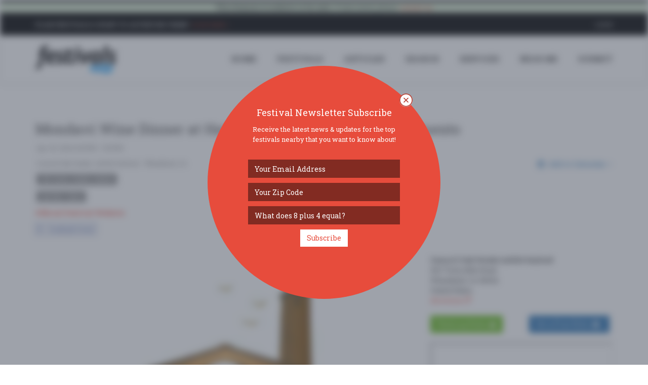

--- FILE ---
content_type: text/html; charset=utf-8
request_url: https://www.google.com/recaptcha/api2/anchor?ar=1&k=6LfilhgUAAAAAETaen52eYJtdGg1pWRSI2L3VhqJ&co=aHR0cHM6Ly93d3cuZmVzdGl2YWxzLmNvbTo0NDM.&hl=en&v=PoyoqOPhxBO7pBk68S4YbpHZ&theme=light&size=normal&anchor-ms=20000&execute-ms=30000&cb=4u9ddr5ywjq5
body_size: 49426
content:
<!DOCTYPE HTML><html dir="ltr" lang="en"><head><meta http-equiv="Content-Type" content="text/html; charset=UTF-8">
<meta http-equiv="X-UA-Compatible" content="IE=edge">
<title>reCAPTCHA</title>
<style type="text/css">
/* cyrillic-ext */
@font-face {
  font-family: 'Roboto';
  font-style: normal;
  font-weight: 400;
  font-stretch: 100%;
  src: url(//fonts.gstatic.com/s/roboto/v48/KFO7CnqEu92Fr1ME7kSn66aGLdTylUAMa3GUBHMdazTgWw.woff2) format('woff2');
  unicode-range: U+0460-052F, U+1C80-1C8A, U+20B4, U+2DE0-2DFF, U+A640-A69F, U+FE2E-FE2F;
}
/* cyrillic */
@font-face {
  font-family: 'Roboto';
  font-style: normal;
  font-weight: 400;
  font-stretch: 100%;
  src: url(//fonts.gstatic.com/s/roboto/v48/KFO7CnqEu92Fr1ME7kSn66aGLdTylUAMa3iUBHMdazTgWw.woff2) format('woff2');
  unicode-range: U+0301, U+0400-045F, U+0490-0491, U+04B0-04B1, U+2116;
}
/* greek-ext */
@font-face {
  font-family: 'Roboto';
  font-style: normal;
  font-weight: 400;
  font-stretch: 100%;
  src: url(//fonts.gstatic.com/s/roboto/v48/KFO7CnqEu92Fr1ME7kSn66aGLdTylUAMa3CUBHMdazTgWw.woff2) format('woff2');
  unicode-range: U+1F00-1FFF;
}
/* greek */
@font-face {
  font-family: 'Roboto';
  font-style: normal;
  font-weight: 400;
  font-stretch: 100%;
  src: url(//fonts.gstatic.com/s/roboto/v48/KFO7CnqEu92Fr1ME7kSn66aGLdTylUAMa3-UBHMdazTgWw.woff2) format('woff2');
  unicode-range: U+0370-0377, U+037A-037F, U+0384-038A, U+038C, U+038E-03A1, U+03A3-03FF;
}
/* math */
@font-face {
  font-family: 'Roboto';
  font-style: normal;
  font-weight: 400;
  font-stretch: 100%;
  src: url(//fonts.gstatic.com/s/roboto/v48/KFO7CnqEu92Fr1ME7kSn66aGLdTylUAMawCUBHMdazTgWw.woff2) format('woff2');
  unicode-range: U+0302-0303, U+0305, U+0307-0308, U+0310, U+0312, U+0315, U+031A, U+0326-0327, U+032C, U+032F-0330, U+0332-0333, U+0338, U+033A, U+0346, U+034D, U+0391-03A1, U+03A3-03A9, U+03B1-03C9, U+03D1, U+03D5-03D6, U+03F0-03F1, U+03F4-03F5, U+2016-2017, U+2034-2038, U+203C, U+2040, U+2043, U+2047, U+2050, U+2057, U+205F, U+2070-2071, U+2074-208E, U+2090-209C, U+20D0-20DC, U+20E1, U+20E5-20EF, U+2100-2112, U+2114-2115, U+2117-2121, U+2123-214F, U+2190, U+2192, U+2194-21AE, U+21B0-21E5, U+21F1-21F2, U+21F4-2211, U+2213-2214, U+2216-22FF, U+2308-230B, U+2310, U+2319, U+231C-2321, U+2336-237A, U+237C, U+2395, U+239B-23B7, U+23D0, U+23DC-23E1, U+2474-2475, U+25AF, U+25B3, U+25B7, U+25BD, U+25C1, U+25CA, U+25CC, U+25FB, U+266D-266F, U+27C0-27FF, U+2900-2AFF, U+2B0E-2B11, U+2B30-2B4C, U+2BFE, U+3030, U+FF5B, U+FF5D, U+1D400-1D7FF, U+1EE00-1EEFF;
}
/* symbols */
@font-face {
  font-family: 'Roboto';
  font-style: normal;
  font-weight: 400;
  font-stretch: 100%;
  src: url(//fonts.gstatic.com/s/roboto/v48/KFO7CnqEu92Fr1ME7kSn66aGLdTylUAMaxKUBHMdazTgWw.woff2) format('woff2');
  unicode-range: U+0001-000C, U+000E-001F, U+007F-009F, U+20DD-20E0, U+20E2-20E4, U+2150-218F, U+2190, U+2192, U+2194-2199, U+21AF, U+21E6-21F0, U+21F3, U+2218-2219, U+2299, U+22C4-22C6, U+2300-243F, U+2440-244A, U+2460-24FF, U+25A0-27BF, U+2800-28FF, U+2921-2922, U+2981, U+29BF, U+29EB, U+2B00-2BFF, U+4DC0-4DFF, U+FFF9-FFFB, U+10140-1018E, U+10190-1019C, U+101A0, U+101D0-101FD, U+102E0-102FB, U+10E60-10E7E, U+1D2C0-1D2D3, U+1D2E0-1D37F, U+1F000-1F0FF, U+1F100-1F1AD, U+1F1E6-1F1FF, U+1F30D-1F30F, U+1F315, U+1F31C, U+1F31E, U+1F320-1F32C, U+1F336, U+1F378, U+1F37D, U+1F382, U+1F393-1F39F, U+1F3A7-1F3A8, U+1F3AC-1F3AF, U+1F3C2, U+1F3C4-1F3C6, U+1F3CA-1F3CE, U+1F3D4-1F3E0, U+1F3ED, U+1F3F1-1F3F3, U+1F3F5-1F3F7, U+1F408, U+1F415, U+1F41F, U+1F426, U+1F43F, U+1F441-1F442, U+1F444, U+1F446-1F449, U+1F44C-1F44E, U+1F453, U+1F46A, U+1F47D, U+1F4A3, U+1F4B0, U+1F4B3, U+1F4B9, U+1F4BB, U+1F4BF, U+1F4C8-1F4CB, U+1F4D6, U+1F4DA, U+1F4DF, U+1F4E3-1F4E6, U+1F4EA-1F4ED, U+1F4F7, U+1F4F9-1F4FB, U+1F4FD-1F4FE, U+1F503, U+1F507-1F50B, U+1F50D, U+1F512-1F513, U+1F53E-1F54A, U+1F54F-1F5FA, U+1F610, U+1F650-1F67F, U+1F687, U+1F68D, U+1F691, U+1F694, U+1F698, U+1F6AD, U+1F6B2, U+1F6B9-1F6BA, U+1F6BC, U+1F6C6-1F6CF, U+1F6D3-1F6D7, U+1F6E0-1F6EA, U+1F6F0-1F6F3, U+1F6F7-1F6FC, U+1F700-1F7FF, U+1F800-1F80B, U+1F810-1F847, U+1F850-1F859, U+1F860-1F887, U+1F890-1F8AD, U+1F8B0-1F8BB, U+1F8C0-1F8C1, U+1F900-1F90B, U+1F93B, U+1F946, U+1F984, U+1F996, U+1F9E9, U+1FA00-1FA6F, U+1FA70-1FA7C, U+1FA80-1FA89, U+1FA8F-1FAC6, U+1FACE-1FADC, U+1FADF-1FAE9, U+1FAF0-1FAF8, U+1FB00-1FBFF;
}
/* vietnamese */
@font-face {
  font-family: 'Roboto';
  font-style: normal;
  font-weight: 400;
  font-stretch: 100%;
  src: url(//fonts.gstatic.com/s/roboto/v48/KFO7CnqEu92Fr1ME7kSn66aGLdTylUAMa3OUBHMdazTgWw.woff2) format('woff2');
  unicode-range: U+0102-0103, U+0110-0111, U+0128-0129, U+0168-0169, U+01A0-01A1, U+01AF-01B0, U+0300-0301, U+0303-0304, U+0308-0309, U+0323, U+0329, U+1EA0-1EF9, U+20AB;
}
/* latin-ext */
@font-face {
  font-family: 'Roboto';
  font-style: normal;
  font-weight: 400;
  font-stretch: 100%;
  src: url(//fonts.gstatic.com/s/roboto/v48/KFO7CnqEu92Fr1ME7kSn66aGLdTylUAMa3KUBHMdazTgWw.woff2) format('woff2');
  unicode-range: U+0100-02BA, U+02BD-02C5, U+02C7-02CC, U+02CE-02D7, U+02DD-02FF, U+0304, U+0308, U+0329, U+1D00-1DBF, U+1E00-1E9F, U+1EF2-1EFF, U+2020, U+20A0-20AB, U+20AD-20C0, U+2113, U+2C60-2C7F, U+A720-A7FF;
}
/* latin */
@font-face {
  font-family: 'Roboto';
  font-style: normal;
  font-weight: 400;
  font-stretch: 100%;
  src: url(//fonts.gstatic.com/s/roboto/v48/KFO7CnqEu92Fr1ME7kSn66aGLdTylUAMa3yUBHMdazQ.woff2) format('woff2');
  unicode-range: U+0000-00FF, U+0131, U+0152-0153, U+02BB-02BC, U+02C6, U+02DA, U+02DC, U+0304, U+0308, U+0329, U+2000-206F, U+20AC, U+2122, U+2191, U+2193, U+2212, U+2215, U+FEFF, U+FFFD;
}
/* cyrillic-ext */
@font-face {
  font-family: 'Roboto';
  font-style: normal;
  font-weight: 500;
  font-stretch: 100%;
  src: url(//fonts.gstatic.com/s/roboto/v48/KFO7CnqEu92Fr1ME7kSn66aGLdTylUAMa3GUBHMdazTgWw.woff2) format('woff2');
  unicode-range: U+0460-052F, U+1C80-1C8A, U+20B4, U+2DE0-2DFF, U+A640-A69F, U+FE2E-FE2F;
}
/* cyrillic */
@font-face {
  font-family: 'Roboto';
  font-style: normal;
  font-weight: 500;
  font-stretch: 100%;
  src: url(//fonts.gstatic.com/s/roboto/v48/KFO7CnqEu92Fr1ME7kSn66aGLdTylUAMa3iUBHMdazTgWw.woff2) format('woff2');
  unicode-range: U+0301, U+0400-045F, U+0490-0491, U+04B0-04B1, U+2116;
}
/* greek-ext */
@font-face {
  font-family: 'Roboto';
  font-style: normal;
  font-weight: 500;
  font-stretch: 100%;
  src: url(//fonts.gstatic.com/s/roboto/v48/KFO7CnqEu92Fr1ME7kSn66aGLdTylUAMa3CUBHMdazTgWw.woff2) format('woff2');
  unicode-range: U+1F00-1FFF;
}
/* greek */
@font-face {
  font-family: 'Roboto';
  font-style: normal;
  font-weight: 500;
  font-stretch: 100%;
  src: url(//fonts.gstatic.com/s/roboto/v48/KFO7CnqEu92Fr1ME7kSn66aGLdTylUAMa3-UBHMdazTgWw.woff2) format('woff2');
  unicode-range: U+0370-0377, U+037A-037F, U+0384-038A, U+038C, U+038E-03A1, U+03A3-03FF;
}
/* math */
@font-face {
  font-family: 'Roboto';
  font-style: normal;
  font-weight: 500;
  font-stretch: 100%;
  src: url(//fonts.gstatic.com/s/roboto/v48/KFO7CnqEu92Fr1ME7kSn66aGLdTylUAMawCUBHMdazTgWw.woff2) format('woff2');
  unicode-range: U+0302-0303, U+0305, U+0307-0308, U+0310, U+0312, U+0315, U+031A, U+0326-0327, U+032C, U+032F-0330, U+0332-0333, U+0338, U+033A, U+0346, U+034D, U+0391-03A1, U+03A3-03A9, U+03B1-03C9, U+03D1, U+03D5-03D6, U+03F0-03F1, U+03F4-03F5, U+2016-2017, U+2034-2038, U+203C, U+2040, U+2043, U+2047, U+2050, U+2057, U+205F, U+2070-2071, U+2074-208E, U+2090-209C, U+20D0-20DC, U+20E1, U+20E5-20EF, U+2100-2112, U+2114-2115, U+2117-2121, U+2123-214F, U+2190, U+2192, U+2194-21AE, U+21B0-21E5, U+21F1-21F2, U+21F4-2211, U+2213-2214, U+2216-22FF, U+2308-230B, U+2310, U+2319, U+231C-2321, U+2336-237A, U+237C, U+2395, U+239B-23B7, U+23D0, U+23DC-23E1, U+2474-2475, U+25AF, U+25B3, U+25B7, U+25BD, U+25C1, U+25CA, U+25CC, U+25FB, U+266D-266F, U+27C0-27FF, U+2900-2AFF, U+2B0E-2B11, U+2B30-2B4C, U+2BFE, U+3030, U+FF5B, U+FF5D, U+1D400-1D7FF, U+1EE00-1EEFF;
}
/* symbols */
@font-face {
  font-family: 'Roboto';
  font-style: normal;
  font-weight: 500;
  font-stretch: 100%;
  src: url(//fonts.gstatic.com/s/roboto/v48/KFO7CnqEu92Fr1ME7kSn66aGLdTylUAMaxKUBHMdazTgWw.woff2) format('woff2');
  unicode-range: U+0001-000C, U+000E-001F, U+007F-009F, U+20DD-20E0, U+20E2-20E4, U+2150-218F, U+2190, U+2192, U+2194-2199, U+21AF, U+21E6-21F0, U+21F3, U+2218-2219, U+2299, U+22C4-22C6, U+2300-243F, U+2440-244A, U+2460-24FF, U+25A0-27BF, U+2800-28FF, U+2921-2922, U+2981, U+29BF, U+29EB, U+2B00-2BFF, U+4DC0-4DFF, U+FFF9-FFFB, U+10140-1018E, U+10190-1019C, U+101A0, U+101D0-101FD, U+102E0-102FB, U+10E60-10E7E, U+1D2C0-1D2D3, U+1D2E0-1D37F, U+1F000-1F0FF, U+1F100-1F1AD, U+1F1E6-1F1FF, U+1F30D-1F30F, U+1F315, U+1F31C, U+1F31E, U+1F320-1F32C, U+1F336, U+1F378, U+1F37D, U+1F382, U+1F393-1F39F, U+1F3A7-1F3A8, U+1F3AC-1F3AF, U+1F3C2, U+1F3C4-1F3C6, U+1F3CA-1F3CE, U+1F3D4-1F3E0, U+1F3ED, U+1F3F1-1F3F3, U+1F3F5-1F3F7, U+1F408, U+1F415, U+1F41F, U+1F426, U+1F43F, U+1F441-1F442, U+1F444, U+1F446-1F449, U+1F44C-1F44E, U+1F453, U+1F46A, U+1F47D, U+1F4A3, U+1F4B0, U+1F4B3, U+1F4B9, U+1F4BB, U+1F4BF, U+1F4C8-1F4CB, U+1F4D6, U+1F4DA, U+1F4DF, U+1F4E3-1F4E6, U+1F4EA-1F4ED, U+1F4F7, U+1F4F9-1F4FB, U+1F4FD-1F4FE, U+1F503, U+1F507-1F50B, U+1F50D, U+1F512-1F513, U+1F53E-1F54A, U+1F54F-1F5FA, U+1F610, U+1F650-1F67F, U+1F687, U+1F68D, U+1F691, U+1F694, U+1F698, U+1F6AD, U+1F6B2, U+1F6B9-1F6BA, U+1F6BC, U+1F6C6-1F6CF, U+1F6D3-1F6D7, U+1F6E0-1F6EA, U+1F6F0-1F6F3, U+1F6F7-1F6FC, U+1F700-1F7FF, U+1F800-1F80B, U+1F810-1F847, U+1F850-1F859, U+1F860-1F887, U+1F890-1F8AD, U+1F8B0-1F8BB, U+1F8C0-1F8C1, U+1F900-1F90B, U+1F93B, U+1F946, U+1F984, U+1F996, U+1F9E9, U+1FA00-1FA6F, U+1FA70-1FA7C, U+1FA80-1FA89, U+1FA8F-1FAC6, U+1FACE-1FADC, U+1FADF-1FAE9, U+1FAF0-1FAF8, U+1FB00-1FBFF;
}
/* vietnamese */
@font-face {
  font-family: 'Roboto';
  font-style: normal;
  font-weight: 500;
  font-stretch: 100%;
  src: url(//fonts.gstatic.com/s/roboto/v48/KFO7CnqEu92Fr1ME7kSn66aGLdTylUAMa3OUBHMdazTgWw.woff2) format('woff2');
  unicode-range: U+0102-0103, U+0110-0111, U+0128-0129, U+0168-0169, U+01A0-01A1, U+01AF-01B0, U+0300-0301, U+0303-0304, U+0308-0309, U+0323, U+0329, U+1EA0-1EF9, U+20AB;
}
/* latin-ext */
@font-face {
  font-family: 'Roboto';
  font-style: normal;
  font-weight: 500;
  font-stretch: 100%;
  src: url(//fonts.gstatic.com/s/roboto/v48/KFO7CnqEu92Fr1ME7kSn66aGLdTylUAMa3KUBHMdazTgWw.woff2) format('woff2');
  unicode-range: U+0100-02BA, U+02BD-02C5, U+02C7-02CC, U+02CE-02D7, U+02DD-02FF, U+0304, U+0308, U+0329, U+1D00-1DBF, U+1E00-1E9F, U+1EF2-1EFF, U+2020, U+20A0-20AB, U+20AD-20C0, U+2113, U+2C60-2C7F, U+A720-A7FF;
}
/* latin */
@font-face {
  font-family: 'Roboto';
  font-style: normal;
  font-weight: 500;
  font-stretch: 100%;
  src: url(//fonts.gstatic.com/s/roboto/v48/KFO7CnqEu92Fr1ME7kSn66aGLdTylUAMa3yUBHMdazQ.woff2) format('woff2');
  unicode-range: U+0000-00FF, U+0131, U+0152-0153, U+02BB-02BC, U+02C6, U+02DA, U+02DC, U+0304, U+0308, U+0329, U+2000-206F, U+20AC, U+2122, U+2191, U+2193, U+2212, U+2215, U+FEFF, U+FFFD;
}
/* cyrillic-ext */
@font-face {
  font-family: 'Roboto';
  font-style: normal;
  font-weight: 900;
  font-stretch: 100%;
  src: url(//fonts.gstatic.com/s/roboto/v48/KFO7CnqEu92Fr1ME7kSn66aGLdTylUAMa3GUBHMdazTgWw.woff2) format('woff2');
  unicode-range: U+0460-052F, U+1C80-1C8A, U+20B4, U+2DE0-2DFF, U+A640-A69F, U+FE2E-FE2F;
}
/* cyrillic */
@font-face {
  font-family: 'Roboto';
  font-style: normal;
  font-weight: 900;
  font-stretch: 100%;
  src: url(//fonts.gstatic.com/s/roboto/v48/KFO7CnqEu92Fr1ME7kSn66aGLdTylUAMa3iUBHMdazTgWw.woff2) format('woff2');
  unicode-range: U+0301, U+0400-045F, U+0490-0491, U+04B0-04B1, U+2116;
}
/* greek-ext */
@font-face {
  font-family: 'Roboto';
  font-style: normal;
  font-weight: 900;
  font-stretch: 100%;
  src: url(//fonts.gstatic.com/s/roboto/v48/KFO7CnqEu92Fr1ME7kSn66aGLdTylUAMa3CUBHMdazTgWw.woff2) format('woff2');
  unicode-range: U+1F00-1FFF;
}
/* greek */
@font-face {
  font-family: 'Roboto';
  font-style: normal;
  font-weight: 900;
  font-stretch: 100%;
  src: url(//fonts.gstatic.com/s/roboto/v48/KFO7CnqEu92Fr1ME7kSn66aGLdTylUAMa3-UBHMdazTgWw.woff2) format('woff2');
  unicode-range: U+0370-0377, U+037A-037F, U+0384-038A, U+038C, U+038E-03A1, U+03A3-03FF;
}
/* math */
@font-face {
  font-family: 'Roboto';
  font-style: normal;
  font-weight: 900;
  font-stretch: 100%;
  src: url(//fonts.gstatic.com/s/roboto/v48/KFO7CnqEu92Fr1ME7kSn66aGLdTylUAMawCUBHMdazTgWw.woff2) format('woff2');
  unicode-range: U+0302-0303, U+0305, U+0307-0308, U+0310, U+0312, U+0315, U+031A, U+0326-0327, U+032C, U+032F-0330, U+0332-0333, U+0338, U+033A, U+0346, U+034D, U+0391-03A1, U+03A3-03A9, U+03B1-03C9, U+03D1, U+03D5-03D6, U+03F0-03F1, U+03F4-03F5, U+2016-2017, U+2034-2038, U+203C, U+2040, U+2043, U+2047, U+2050, U+2057, U+205F, U+2070-2071, U+2074-208E, U+2090-209C, U+20D0-20DC, U+20E1, U+20E5-20EF, U+2100-2112, U+2114-2115, U+2117-2121, U+2123-214F, U+2190, U+2192, U+2194-21AE, U+21B0-21E5, U+21F1-21F2, U+21F4-2211, U+2213-2214, U+2216-22FF, U+2308-230B, U+2310, U+2319, U+231C-2321, U+2336-237A, U+237C, U+2395, U+239B-23B7, U+23D0, U+23DC-23E1, U+2474-2475, U+25AF, U+25B3, U+25B7, U+25BD, U+25C1, U+25CA, U+25CC, U+25FB, U+266D-266F, U+27C0-27FF, U+2900-2AFF, U+2B0E-2B11, U+2B30-2B4C, U+2BFE, U+3030, U+FF5B, U+FF5D, U+1D400-1D7FF, U+1EE00-1EEFF;
}
/* symbols */
@font-face {
  font-family: 'Roboto';
  font-style: normal;
  font-weight: 900;
  font-stretch: 100%;
  src: url(//fonts.gstatic.com/s/roboto/v48/KFO7CnqEu92Fr1ME7kSn66aGLdTylUAMaxKUBHMdazTgWw.woff2) format('woff2');
  unicode-range: U+0001-000C, U+000E-001F, U+007F-009F, U+20DD-20E0, U+20E2-20E4, U+2150-218F, U+2190, U+2192, U+2194-2199, U+21AF, U+21E6-21F0, U+21F3, U+2218-2219, U+2299, U+22C4-22C6, U+2300-243F, U+2440-244A, U+2460-24FF, U+25A0-27BF, U+2800-28FF, U+2921-2922, U+2981, U+29BF, U+29EB, U+2B00-2BFF, U+4DC0-4DFF, U+FFF9-FFFB, U+10140-1018E, U+10190-1019C, U+101A0, U+101D0-101FD, U+102E0-102FB, U+10E60-10E7E, U+1D2C0-1D2D3, U+1D2E0-1D37F, U+1F000-1F0FF, U+1F100-1F1AD, U+1F1E6-1F1FF, U+1F30D-1F30F, U+1F315, U+1F31C, U+1F31E, U+1F320-1F32C, U+1F336, U+1F378, U+1F37D, U+1F382, U+1F393-1F39F, U+1F3A7-1F3A8, U+1F3AC-1F3AF, U+1F3C2, U+1F3C4-1F3C6, U+1F3CA-1F3CE, U+1F3D4-1F3E0, U+1F3ED, U+1F3F1-1F3F3, U+1F3F5-1F3F7, U+1F408, U+1F415, U+1F41F, U+1F426, U+1F43F, U+1F441-1F442, U+1F444, U+1F446-1F449, U+1F44C-1F44E, U+1F453, U+1F46A, U+1F47D, U+1F4A3, U+1F4B0, U+1F4B3, U+1F4B9, U+1F4BB, U+1F4BF, U+1F4C8-1F4CB, U+1F4D6, U+1F4DA, U+1F4DF, U+1F4E3-1F4E6, U+1F4EA-1F4ED, U+1F4F7, U+1F4F9-1F4FB, U+1F4FD-1F4FE, U+1F503, U+1F507-1F50B, U+1F50D, U+1F512-1F513, U+1F53E-1F54A, U+1F54F-1F5FA, U+1F610, U+1F650-1F67F, U+1F687, U+1F68D, U+1F691, U+1F694, U+1F698, U+1F6AD, U+1F6B2, U+1F6B9-1F6BA, U+1F6BC, U+1F6C6-1F6CF, U+1F6D3-1F6D7, U+1F6E0-1F6EA, U+1F6F0-1F6F3, U+1F6F7-1F6FC, U+1F700-1F7FF, U+1F800-1F80B, U+1F810-1F847, U+1F850-1F859, U+1F860-1F887, U+1F890-1F8AD, U+1F8B0-1F8BB, U+1F8C0-1F8C1, U+1F900-1F90B, U+1F93B, U+1F946, U+1F984, U+1F996, U+1F9E9, U+1FA00-1FA6F, U+1FA70-1FA7C, U+1FA80-1FA89, U+1FA8F-1FAC6, U+1FACE-1FADC, U+1FADF-1FAE9, U+1FAF0-1FAF8, U+1FB00-1FBFF;
}
/* vietnamese */
@font-face {
  font-family: 'Roboto';
  font-style: normal;
  font-weight: 900;
  font-stretch: 100%;
  src: url(//fonts.gstatic.com/s/roboto/v48/KFO7CnqEu92Fr1ME7kSn66aGLdTylUAMa3OUBHMdazTgWw.woff2) format('woff2');
  unicode-range: U+0102-0103, U+0110-0111, U+0128-0129, U+0168-0169, U+01A0-01A1, U+01AF-01B0, U+0300-0301, U+0303-0304, U+0308-0309, U+0323, U+0329, U+1EA0-1EF9, U+20AB;
}
/* latin-ext */
@font-face {
  font-family: 'Roboto';
  font-style: normal;
  font-weight: 900;
  font-stretch: 100%;
  src: url(//fonts.gstatic.com/s/roboto/v48/KFO7CnqEu92Fr1ME7kSn66aGLdTylUAMa3KUBHMdazTgWw.woff2) format('woff2');
  unicode-range: U+0100-02BA, U+02BD-02C5, U+02C7-02CC, U+02CE-02D7, U+02DD-02FF, U+0304, U+0308, U+0329, U+1D00-1DBF, U+1E00-1E9F, U+1EF2-1EFF, U+2020, U+20A0-20AB, U+20AD-20C0, U+2113, U+2C60-2C7F, U+A720-A7FF;
}
/* latin */
@font-face {
  font-family: 'Roboto';
  font-style: normal;
  font-weight: 900;
  font-stretch: 100%;
  src: url(//fonts.gstatic.com/s/roboto/v48/KFO7CnqEu92Fr1ME7kSn66aGLdTylUAMa3yUBHMdazQ.woff2) format('woff2');
  unicode-range: U+0000-00FF, U+0131, U+0152-0153, U+02BB-02BC, U+02C6, U+02DA, U+02DC, U+0304, U+0308, U+0329, U+2000-206F, U+20AC, U+2122, U+2191, U+2193, U+2212, U+2215, U+FEFF, U+FFFD;
}

</style>
<link rel="stylesheet" type="text/css" href="https://www.gstatic.com/recaptcha/releases/PoyoqOPhxBO7pBk68S4YbpHZ/styles__ltr.css">
<script nonce="txcw2jNJPByhg7d3yz1GLw" type="text/javascript">window['__recaptcha_api'] = 'https://www.google.com/recaptcha/api2/';</script>
<script type="text/javascript" src="https://www.gstatic.com/recaptcha/releases/PoyoqOPhxBO7pBk68S4YbpHZ/recaptcha__en.js" nonce="txcw2jNJPByhg7d3yz1GLw">
      
    </script></head>
<body><div id="rc-anchor-alert" class="rc-anchor-alert"></div>
<input type="hidden" id="recaptcha-token" value="[base64]">
<script type="text/javascript" nonce="txcw2jNJPByhg7d3yz1GLw">
      recaptcha.anchor.Main.init("[\x22ainput\x22,[\x22bgdata\x22,\x22\x22,\[base64]/[base64]/[base64]/[base64]/[base64]/UltsKytdPUU6KEU8MjA0OD9SW2wrK109RT4+NnwxOTI6KChFJjY0NTEyKT09NTUyOTYmJk0rMTxjLmxlbmd0aCYmKGMuY2hhckNvZGVBdChNKzEpJjY0NTEyKT09NTYzMjA/[base64]/[base64]/[base64]/[base64]/[base64]/[base64]/[base64]\x22,\[base64]\\u003d\\u003d\x22,\[base64]/DjVxNw4dawq5zw6Ewwo7Dmzc9ZcKPYcOvw63ClMOAw7VtwpjDkcO1woPDhXk3wrUhw7HDsy7ChUvDklbCmX7Ck8Oiw5DDn8ONS0Jtwq8rwp7Dk1LCgsKVwpTDjBVWGUHDrMOYbG0NPsK4ewojwrzDuzHCtcKtCnvCmMOyNcOZw5/CrsO/w4fDmMKEwqvChGlowrsvKsK4w5IVwpJBwpzCsg/[base64]/CpWTCiTEkw6DDmBxFwpfDhcK/worCp8KqSsOhwrbCmkTCnFrCn2FCw7nDjnrCjsKuAnYgUMOgw5DDoRh9NRXDi8O+HMK4wovDhyTDj8O7K8OUP0hVRcOmR8OgbBMyXsOcFMKqwoHCiMK5wqHDvQRMw6RHw6/DssODOMKfc8KUDcOOJMOkZ8K7w4vDh33CgmDDqm5uFMKmw5zCk8OCwrTDu8KwTcO5woPDt3M7NjrCpCfDmxNBOcKSw5bDuyrDt3YJLMO1wqtQwod2UirChEs5RcKewp3Ci8Otw5Fae8K5PcK4w7xYwr0/wqHDqMKQwo0Nf3bCocKowrAOwoMSFsOLZMKxw5vDiBErSMOAGcKiw4jDrMOBRBlEw5PDjQ7DjTXCnTBOBEMuEAbDj8OSCRQDwqvClF3Ci1bCtsKmworDr8K6bT/CrRvChDNgZmvCqXvCigbCrMONLQ/DtcKgw47DpXBKw4tBw6LCry7ChcKCOMOSw4jDssOpwrPCqgVZw6TDuA1Ww6DCtsOQwoXCml1iwp3CvW/CrcKQF8K6wpHCsXUFwqhBUnrCl8K7wqAcwrdQY3Vyw43DqFtxwrVAwpXDpy4pIhhdw6sCwpnCrkcIw7lnw5PDrljDosOeCsO4w6LDksKRcMORw5URTcKtwrwMwqQrw7nDisOPPkg0wrnCvMOxwp8bw5HDuVLDtsK/LQ/[base64]/[base64]/DnQjDrMKHwqvCi8Kjwr4lGBPCmcOdNkceS8KXwpsfw5ozwq/CpXRqwqMowrHCnwgrdmQCHVzCmMOpWcKdSwFJw5lwbMOHwq4lVsOqwpJtw6jDq1tZW8KYPndwfMOgKnHDj1LCvcOgdCrDiR9gwpNuUi45w6rDkkvClFhIDWgdw63DjR8Ywqhwwq16w6oiDcOjw6DDs1jDjMOIw7nDhcOxw4JGAsKHwrUOw5A/woMPU8KBIMOow6LCg8Ouw4bDr0zDvcOxw4HDncOhw7l2XTUOwrXChhfDg8KjOCdhWcKtEAFGw57Cm8Kpw7bDomp/wpJhwoF2w4fDmcO9IxUFwoHClsOiX8KAw5VqCXPDvMONJ3JAw6x+HcK5wpfDmWbDkWnDn8KbF0HDv8Kiw7HDpsOnNV/DjsKewoIAQEDDmsK1wowIw4fChW1/[base64]/DmcOzwqlCcG1bwrPCjzjCicOwBsOTU8OHw4DCgChyMR1HXxPCsHTDtwrDgkvDtHojQScbUsKrLhHCoGXCsEPDsMKxw5nDgsOCBsKOwpYtFsOjHcOawpXCqUbChz5QFMK+wpciIGpJb0ACEsOUaFLDhcO3wogBwotfwpJRBgTDoR3Co8OMw77ClHw/[base64]/DlwvDgsKgw6IlwqVaFcOEUsK5VG/DhcKnwq3DpVUZRAgcwpoafMK5w4TCpsOQZ3Faw6B2DsOkcEvDv8KSwrpVPsOqLUPDjMKBWMKqbl1+bcKEOHU8HgwqwrrDhsOfNMO1wpNaYjbCiWfClMKJaicdwp8eM8OgNznDmcK1STZqw6TDtMK7KGxwFcK/w4FeNwQhNMKEQwrCl3jDkjFfUEfDuBd4w4JwwrgPCwASeW/[base64]/CiS/CmMOIGcKPJXHDisOhwp/DjGZmw4fCicOiwrfDpcOxZ8KJel9XC8O4w4RmXh7Cg3fCqVvDi8OfAXsSwrcTJyxFRMO7w5TCisO0M23CrC80GDEBPHjDplMQbgXDtVDDljlXHF3Ck8ObwrnDqMKowqnCkC88w7TCoMK8wrsaGsOSf8Kqw4w9w6h6w5bDtcKUwr0FMXtoDMKMTHBPw4J/wrQ0ay9RQyjCmErChMKywrpiGDAnwprCrsOfw7Urw7jCksOBwoMcGcOlR3nDrVQCUUnDnX7DpMOnw7kPwrpyPAluw4jCiEU4aXF0P8KSw4bDtjjDtsOiPsOGBRZ7QlTCpWzCsMKzw4/ChzHCk8KqGsK0w7Izw6XDssKLw61QDcOKJsOjw6nCtHFtA0XDuyDCpkLDhMK7f8O8KxF6w5Vzf0HCicKSMMKZw7JxwqQKw5IrwrLDisKpwovDv3gKAV/Dj8O0wrXDg8KMw7nDkDY/[base64]/MiBew4TDkQ/[base64]/Ck8ObEVzCusKDw7PDr2oww7c0wqg6w4MAVFV4w6XDmMKDcwl7woV/[base64]/CucOSG297LMOBwpkWwpnDhcKOwrHCpGvCj8KVwrpsUcO0woFDEsK3wptvM8KBHMKYw4VBHcOsP8ODwoTCnn0Zw5gdwos/wqNeKcOew7QUw6sgw6Yaw6XDrMOgw74HPynCmMKZw4AVFcKNw54fwrUDw4TCtmrCtkRywo7DvcOSw659wqggI8KEXsKAw4bCnTPCq0HDvF7Dh8KRfsO/dMKDIMO1N8ODw45lw6rCpMKow5jCmsOWw53DvsO/ZwgOw4pdX8O+XTfDtcKURXfDvkQfeMKmCcK+dMKgw59Rw5EMw4pyw5FHN3kIUA/[base64]/Ch8OWw64VSm/[base64]/[base64]/DvirDlMOXLsODwqrClgbCkFLCmcONwr9Aw5HDoGDDtMKOVMOTQWDDksOtXsKYLcODwoIWw5Zgwq4NeH3DvH/[base64]/CtBFFdwMFw43CmsO+S8KDw5FEHsKHwoojdjDCs3PCokxywpBqw5nCmTrCmcK7w4HDkgbCumjCkC89DMOAfMK2wqUPY1DDjsKOHMKMwp/[base64]/w6HCk1XDhW7Ch8OFwobDtShWw4Y6JxDCgW7DocKiwol7fg4ceQTDu2XDvhzDgsKieMKmwr3CgTQRw4DCicKaScK3FcOtwoIeF8OuPHoLNMO5wrlALjh4BcO/[base64]/wosMw5DCp8Kew4kEw5PCv2LDgSR3aQAAw4g6wrnDhn3ChRvDg0VPbBItPcOvQ8OwwoHCiWzDsUnCqsK7IgQhLcKAcS8kw5BJZW1WwooqwpDCj8K3w4DDl8O9awpmw5LDl8Ovw4M3EcO/[base64]/CpcOGw6HDtR0Pw6/[base64]/DqMKUw7RbOsKCc8OMQV3CiTDClcOGaEHDjcKZIsKxH0bDisKMJgIUwonDkcKfecO5P0PCnTrDl8Krw4rDg0cIZVchwrMZw70pw4rCjkLDiMK4worDtEYiAhcRwrYIJlg/[base64]/ClgDDl3knYQ7DswXDvzJ2wpwJZMKoL8KmOUPDr8ONwqfDgMKbwrvDiMKPJcKlOcKEw5xCwqDCmMKTwqo9w6PDp8KLMiDCiCsawqfDqiXDrkPCi8Ozwr0ew67CknLClkFoOsOow7vCusO7HSbCtsOjwqIcw7DCsybCi8O0V8OvwqbDusK6woQJMsOQIMOKw5/DjzjCtsOQworCjHfCjhoiesO8R8KsVcKdw445wonDkjAvGsOKwp/CowY4DMKTwq/DrcKFecKWwofDpsKfw4V/ayhzw48YU8KSw4zCp0JswovDphbClgDCoMOpwp4/MMOrw4NQLU5nw5PDlipQdXFMf8KNY8KAbRrCjSnCmm0uWygkw5TDkmEyLcKICcO4ShXDg3oEK8KLw4MTUsOpwp1PR8O1wozClncrdgl1WAs+AcKew4TCuMK5YMKUw71Jw5vDuRrCsRB/w6nCjkLCvMKQwqsdwo/DsBDCvXJtw7omw7bCo3c0wrQKwqDCp1XChQFtA1hWRwp/wq3CncO1K8O2IzozOMKlw5rCsMKVwrHClsOgw5EKLynCkjclw7ZVdMKew4/CnH/Dh8K0w7YIw4DCgcKsJhzCuMKsw7bDrGckMnDCtsO9w7hXV2RcRsO5w6DCsMO9PVEyw6jCscOJwrfCrsKVwpQqHcOQf8K0w78aw7zDukBrVChBPMOrYlXCtcObUlxSw63CtMKhw5xRYTHCpjnCj8OXD8OKSV7CujlAw4guMmPDrMOURMODDV0gVcK/CzJ2wqgewoTDgMOLaE/[base64]/[base64]/UMO8UwRUS8KkBMKRw7vCkcOnw7ZpX0jCicOvwoxpfcK0w7zDvH/DkmpRw7gpw7Y5wq/Dlg9rw5TCr37Dh8OGGHEyIzcJw6nDhBkSw5QcEBoZZiJqwoNnw5fChTzDk3vDkllPwqEFw5Uew4RtbcKeK3/DpE7Du8KywrB5SVJ6wrrDswVvf8K1VcO/PMKoJW59c8KXeCkIwrcLwrMeZcKQwqbDksKUW8Khw4TDgkhMLWnDhn7DkcKhTHPCv8O4RDgnH8KywosqI3DDmF3CiiPDicKFKX7CoMOIwocUDwIbJnPDkznCvcO5IwhSw4V6IAzDncKVw5R/w6kmc8Kjw5sCwo7Cv8Ovw58MGUF4WTrCicKmSzbCscKww5PCgsKUw55ZDMKLclR6aATDqcKOwpMsO1fCpcOjwrlWTEA/wqscSRvDtQrDt089w7zCvU/CssKiRcKcwpcCwpYUSCdYcydZwrbCrD1hwrjCnSjCtnZVARPDgMOqUX7DicOLRsO3w4UEwpzCkXFQwqMdw60Gw7jCqMOdRWrCicK4w5HDtzXDh8O0w6jDjsKlAsKAw7jDqDw0GMOLw5pTMHsTwqrDgT/DnwMbC0zCpBzCugx4O8ODET1iwogzw58CwoPCpzfDrBDDkcOkRG0KS8O9WTfDgFQUAHEywo/[base64]/DUzCmTBKw5HDicOqL8OQemcRPF3CnAfDscOgw6HDocOqwpDDtsO/wqhjw6fCmsOlRQQawp5ewp/CpnLDiMOpw4d8XcObw6g2CsKWw5RWw7UpJ1/DpcK/G8OqUsOEw6PDtMOMwphNcmcQw6fDrnwbS3nCgsOMIBB3wqfDnsK/wrMCRMOlKUFmHsKdGMONwqbCjcK3WsKHwpjCrcKQT8KSMsOAagFjwrc7TT4jQ8OsZXhXd0bCk8K7w6IoUXJqH8KOw5zChDUjIh4cKcK/w5/Dh8OOwprDgsKiLsOPw4nCl8KdfCXDmcOlw5vDhsO0wqBSIMOOwqTCnUfDmRHCosOAw4PDs33DhmISOBsfw6M5csOOCsKqwp5bwrkMw6rCiMKBw6pww6nDlkNYw6wrY8OzOh/DqAxiw4pkwrBNdRHDhgoYwqBMZsOCwppaEsKAwqtSwqBNasOfAjQlesKvEsK5J3YIw4EiOl3Dp8KME8KbwrXDs1/[base64]/[base64]/[base64]/CjcOiOSDCuj3CnBbDg3jCi8OAD8K5FMOywpHDqcKYJQXDs8ODw5A4M3nCl8OJOcKRbcOZOMOBZn/DlCjCqwfDrnIvJHI4Jnsmw6kDw5zCnxHDusKtU14jOCXDn8KEw5Ucw6J1aSzCncO1wqLDvcOZw4rCtSzDvsO9wrUmwpzDgMKkw6QsIQvDnMOORsODIMK5dcKeTsKES8K8Wj1zWwnCkEXClMOMXETCosO6wqrCtMOFwqfCoD/CnXk/w7vDgQB2fBzCpVl+w6jDvnvDihAeXinDrR4/IcK0w7wfCFHCuMOyDsOAwpzCqcKEwpbCrMOJwopPwp1jwrvCnAkPKW4AI8K1wpdiw5lvw60swojCn8KGGMKYB8O9SVBOd3NawpgLKcO9AMOlesOhw7cTwoUww5/CujJvcMOxwqfDjcOBwppYw6jCvA/ClcOGXsKHX2wQayPCrsK3w5rCrsKhw4HCnGXChGpIw4pEBsOiw6nDgW/CssOLSsKxdD3DtcOwV2lfwrjDmcKBTxTCmTtvwrXDogo5PU4lKRtOw6dlQWluw4/CsjIUTV/DiXbCrMOewqIxw7/[base64]/DlyIKwp3Ci0vDmCcAF8OzIRfCiihiO8KiTClnFcKoLsKycFnCgSnDgcO+R2JawqoHwplFRMKMw6HCsMOeQG/ChcKIwrYsw7NxwrBVVQ3DtsKjwoIFwqXDixnCpjHCkcObJMKqbXt9VTpywrfDtjAvwp7DusKCw5jDgQJnERnCo8OVDcKnwrhgZzkMVcKDacOoBAs4cijDvsO/cllwwooZwqokH8Kow5HDusO+MsOSw68kc8Opw7zCjl/DtitBNWRWJ8O0w6oWw51sXl0Mw43Cv0nCj8OgAcOBXB/CoMKTw7k7w6RAVcO1KVTDq1LCocOCwotJHsKnfUoRw5HCt8Osw5RDw77DscKWfMOFKTgBwqdWOFx9wpJKwrTCiQPDliPCh8KvwqzDv8KYRRPDuMKZXktJw6XCghYDwrp7ZihOw5TDuMO3w6vDn8Kbd8KdwpfCm8O/A8O9acOGD8OJwpkiTsOtKcKfFcOpPGDCrirCskrCosOKGxLCoMKjXXvDtMOnOsKgUsK8MMO5woPDnhfDpsO2w40yKcKifsKEPxk/WsO/w7fCjsKSw4Yvwo3DizHCtsOHHhnCgsKKIn4/wpPCmMKMw7wCwpHCnCjDncO1w6FfwrjCvMKiNMK7woEQJXBUWi7Di8KrLcKkwojCkk7DtcKEw7jCtcKVwqbDqxB5BTrCgVXCp11XWShZwot0dsODF0pPw7jCpwrDsnHCrsKRPcKdwooWZMOZwoPCnmfCuyscw7DCgMKuJS8lwp/DsRh0WcK0ESzDgMOhYMOjwosewqwNwooDwp3Csj/CgcKjw58nw5bDkcK1w4lJJR/[base64]/CjcK2AsO8wpIcwqbCgzhLJlUNw4VFw68OacKoYmvDoRlEWUjDr8KRwqpTQcK8RsOgwoM5YsORw59IF1IzwpzDs8KCGlHDvsOowofDmsOtXztew55gExV5Ah/DtwJtRX4Ewq/DhhU+dWBZQsOawqDCrMKiwoHDpmZTSCTCqMKwBMKeBcOrw77CjhkIw5ExdHXDg38iwq/[base64]/[base64]/[base64]/[base64]/Cnyo0J8Kiw7Mfwr7DtiLDjRPDhcKuwpg4GBJ+F8OPDjnDncKMClvDjcOTw45Pwq8KRMO3w49DWMOAaCRVR8OSwpfDnC9ow7nCozzDunHCn37DhsKywpdwwonCpVrDvnd3w68vw5/CuMO4wo1Tc1jDusKUbChwVl1KwrBoYivClsO7VMK9P3gKwqpEwrFKFcOPVMKRw7PCl8KAwqXDhgokUcK+QWTDnkZmDS0hwqlkZ0wNXcKeETxGU3JUe0VyVhwVMcOKQQBhwq/CvXHDtsKdwqw9w7zDuTXDnlBJfMKow6/[base64]/w6/CnDE3w653PEBcwrVuFgIeYk9OwrVDfsK8LMKtKXUJXsKOOXTCoSTDkj3Ci8Osw7fClcKaw7k/wqQ6N8OQD8OzBBoKwppVwr5OIQ/Dj8OmLVYgwqPDk2bCgSPCjl7CgwnDg8OEw4w1wqJ7w7BJUAHCpErDrBvDmMOFXgsZXcO0fnsackDDs0oAEQjCqi9ZH8OSw54TQBwkVDzDnsKfGm5awqXDrC7DtMKMw60fJlrDisKSH3TDvgA0f8K2bmoew6/Dl1HDpMKew5Byw5sSP8OFU37CkcKQw4FqG3PDosKLTi/DkMKJVMOPwrfChRkLwqTCjGRfw44CF8ORM27Dn2DDnw/Co8KiLMOcwq8MRMOecMOlK8OZbcKgeVTDuBV4S8KtSMK4TCh3wrrCtMO+wokvXsOsbFXCp8ORw4XCqQEWXMOIwoJ8wqIaw7bChWMWPMKNwo1XQ8Oiw69YCFhcw7bChsKhHcKVw5DDisKKK8OTEV/DkcOwwqxgwqLDpsKqwoDDv8KWf8OtKVg0w5gOdMKVf8OXcTQJwpoqKC/DnmIvH0YNw5rCjcKKwpp+woXDlcOnBAXCqTnCgMOSFMO1w6fCn2zClcOtL8ONHMO2fnxjw6YMRcKIPsOXGsKZw4/DjHbDiMKew45rA8OtOELDvVlkwpgXF8OUMj9dW8Obwqx4TV/Cv1vDinzCrgnCsk9Zw7gCw6fCnT/DkXhWwqRIw5nCpDXDpMObU3nCpHPCiMOVwpjDtcKPDUfDlcKgw78NwpzDocK7w7nDgDRWFRMCw7Nuw7kmSSPCgB41w4bChMOdND4lLcKXw7/[base64]/DqcKIMi0mwpHDhjxww592CUZ7wqrDjBvCtGjDmcO1QlnDhMOQexhyaQhxwqcECkMmAcKlAQ5/E3oCBSh7A8O7OsOUH8KiLcOpwqVuNMKVAcO1TBzDlsODQ1HDhB/Dv8KNKsO1QDhNScKmM1LCmsKbPMKmw59YZ8O/RF/CrFsNZMODw6/DvALChsO+EApZWhPCvm5hw5siIMK8w47CoB9OwrIiwqfDvTDCvHrCt2DDk8ObwrN2GcK0PMKEw6Bpw4LDvhHDs8KJw7bDtsOaDsKqXcObJD4cwpTCjxbCqjnDjFpcw6NXw6XCkcOVw5NHNcKWG8O7w4PDp8K2VMKEwpbCpn/ChXHCoTXChW1/w7FfesKVw7tPEnI6w6DCtQdLc2PDmj7Cl8KyTWF7wo7Cp37Dt2Jow4Bawo7Ci8OqwrR8ZsKEIsKaR8OEw6Y1wojDgR4TeMKQMcKKw67CtcKEwqTDp8K2e8KOw43ChMOOw43CiMKDw6gDwo9PQjgqH8Kqw5nDmcOdNlJWPE8Hw44BAiDCvcO3Y8OZwozCrMOUw4/DhMOMJcOYOVPDs8KjCMOpfn7CtcKowrskwqfDgMKLwrXDpC7CpijDmcKaRCLDgWHDiEokwq/Cl8ODw5kbwp/Cu8KMEcKhwoPClcOYwrFuK8Kiw4PDnjjDpUbDtizDgxPDo8KwRMK4wpjDn8O/[base64]/O8OpwpxWMMKPwonCjcOKwpIHwoDCuMOmw5HDn8OhRsKnc27CocKXw5fCvg7DjDfDq8OqwrfDuj1xwpoZw558wpPDq8OPfAJiYA/DusKiOwvCn8Kyw5zCm3Eyw6bCikzDj8Klw6nClmfCiAwbIHYpwpDDmmHCoGpMTsOLw50aAhjDmxETRMK/w57DkkdZworCtcOIRQrCjHDDg8KTVMOsR2vDgMOLPw4dAk0IcUh9wo7CqUjCqGBZw5LCgiTCmQJSAcKdwqrDtG3Dgz4jw7bDjcOSFlDCo8O0U8OwPnUiY2/DgjhHwrwxwrfDmwXDqiMowrzDl8KmU8OdK8K1w7fCncK1w41AWcO9JMKzf1fCk1jCm0hwFXjCpsODw583LmhXw4/DkVwTVSfCnF0/NsK2W1AFw47CiiHCi0Qnw79FwoVQBmzDkcKcHU5RByEAw43Dpht5wrzDl8K7Vy3CisKkw4rDvmnDomDCisKJwpLCocK1w4k+YMOVwq3CiQDCl0jCszvCgQ9jw5NJw6DDjhvDpQI/GcOfRcOvwrhMwqUwCALCpUt4w4VqXMKBHF0bw74/w7EIwpR9w6zCn8O/w6/[base64]/[base64]/CohgewrNpw4ZdRm7DnE1ww45Swq87wqBVwqJVwrFJDEvCtWzClMOdw4XCrsOfwpgEw50RwoNAwoLCmcOYAiobwrU3woAbwoTCpzTDkcObU8KrLXzCnVJLecOiBQxgTMOwwqbDogHDkQwiw582wq/CicOzw44bSMKBwq5swq4FdBIaw4kyEVcqwqvDsS3Dg8KZSMOFGMOXOUELBxBbwofCvsO9wppRAMOKwrQRwoRKw7PCiMKEJjFtc1XDjsOzw4zDk13DhMOUaMKVBsOYeTLDvsK0fcO/A8KFfyjDoDgCdXTCgMOEL8Kjw4/DkcOndcKVw4wow51BwqLDlS8iPA3DmTLDqSR1T8OyZ8KWDMOWG8Otc8KmwrUlwpvDnTDCsMKNZcOtw6fDrnvCl8O/wo8IQnVTw6J1wrDDhF/CgDnDsAAbc8KWEcO2w4R0AsKBw54+FhfDuTA1wr/[base64]/w7zDiyLCv3HDhB7DvWbCkzs4w5wZw7gUw5hyw4HDvD0UwpVLw6/ClcOfDsKdw5QVLcKKw4rDg3nCqUtzbgN1B8OIPE3CqcOjw6JwXWvCo8OPKcOXLjAvwoBBe11aFyZpwoJbQUs+w7sSwoZ4Z8OBw5dhTsOVwr/Cp2p7S8K1woPCtsOdb8OUYMO0flvDuMKhw7Qmw69xwplSRMOBw5Bmw7fCg8KdKcKmK2fChcKwwo/Dg8KibMOeDMOHw58Iw4A6TVsHwqzDisOdwpjCmAnDnsOZw5BTw6vDlmDCrDZwK8OLwoTDmhlcNXHCtk0yBMKXfsKjIcK8K1fDnDF7wq3Cv8OWGlHCh0A0fcOHCMKywo07TVPDkAoTwq/Cj3B4wrDDkR47T8K5VsOMB3nDs8OQwr7Drz7Du2snQcOUw5/DkcO/LwbClsK2C8OMw6ssV3vDnXkOw6DDrFUow7x1wo1yw7/Ct8K0wo3ClVNhwp7CqzYRFMKVOigpdsO/[base64]/DgRcFI8Ohw5nDv34TwqHDtWlmw7JFJ8K+fcKla8KBIcKBKMKXLmRyw7Zow6bDjFt5FiNCwp/[base64]/CksK2FMOfdMKkwrRhHUfCoE7Ck2Vnw69/NMOXwo3CrcOAD8OkXXLDgsKNGMOXIMOCEHXCs8KswrnCqznCqg17wq5rOcKXwp1Dw6fCscO5SkLCo8Kxw4IXJyQHw7cYOk5Fw6U1Q8Ohwr/Do8KiTW49GTrDp8KTwprDumrCvMKdTMKRNDzCrcKaJRPDqRAdZjNqSsOQwrnDt8Ozw63DnmojcsKLekrDimcewoswwojCmsK+VwByFsONRcKqdxPCuiDDosOyAHdyY2wuwqzDi17DoEXCqhrDlMOTIsK/KcKLwo7CrcOcJCVOwrnDgMOUGwk1w6XDpsOAwpfDu8OKR8KASx50wr8Kwo8Zwq/[base64]/DrxwBP8KPwrAGwpN2w7p5CVcHV8K9w5hHHCw/w5Jmw53Dl3gefMOqfSoKNC7CilPDu2ADwpR4w5XCssOUKsKgfE5beMOIJsOswrUlwpw8B0LDhHp5I8K/[base64]/[base64]/CiB8/G8OSwrkCXsOiw70wR21TO8OUYsKPSmrDnwNcwq9qw6vDgMK/[base64]/ClBXCtsK/d8O3J8OdwopNwqxPIiREw7zCsGfClMO0NsOUw6dUw5paG8Oiwr5nwqTDuA1wEyAtamZcw41VcMKSwpZpw6vDjsOCw7MLw7jCpnnClsKswqzDpxnDmAYTw7QgLFTDo2xuw7DCrG/CgRbDssOjwrnCl8K0LMK6wr5XwroDcD9baGwAw6lmw7nDrHXDpcONwqrClsKWwqTDl8K3dXoYN2Afb2BAGH/DvMKlwpwDw6F7I8K1Q8Okw4TCmcOSM8ORwpPCr04gG8O6D0/Di3wRw7rDuSjCg34vbsOTw4Yqw5/Cj1UnGwbDjMOsw6sZAMK6w5TDo8OAEsOEwp8FYzXCiVfDmz5aw4/[base64]/RcKpwq93RsOFfRB1OjDCnsKXC8KPwqXCvMKKY3fDkXnDlXXCoQVyRcOFMMOCwpHDmsO2wqxHwpd7Zn57C8OEwpIvCMOgSFPDm8KtaETDuhtEampndmLCtsKgwpp/CALCk8OIXxzDkCfCsMKiw55dDsOywqzCu8KnN8ORPXnCl8KOwoEkw57Ck8K1w7LDnFLCkH4Jw5gtwqokw4XCo8Kxw7zDvcOhZsO8MsO+w5NFwqDDlsKOwr9Qw77CjB1DGsK/KsOGd33CucKlHV7CmcOxwo0Aw41lw6sYPsONdsK2w5sWw7PCqUjDkMOtwrfDlMOoMxQSw40CesKHccKNcMKbacOoVwTCtTs5wp/[base64]/ZhjDrcOYw4LDjcK9IcKhw51dcR3Ci8OGRjMRw6/CtcOBw4AowqcfwpLDm8KmUXlAKsOXBcKww7bDo8O3SsKhw64gPcKywp/Dnj1SLcKddcK3AMO7LMKnDirDtsOgOltuIUVJwq4XCRFCP8Kpwo1bJlJAw5gOw4jCqx3DoHlWwpxXQBvCq8K/wo0/EMKxwrYIwqrCqH3CkylYDVvCjsOwO8O2G2bDnEPDsyEGw43CmkZOFMKbwoVATzLDlMOcw5XDjsOQw4LCgcOYd8OAP8KQX8OhasOmwpJ4TcKoaRAZwq7Dk3DDjsK/fcO5w44jUMOhScOJw7J6w4NnwrXCj8KxBxPDrWDDjAUYwpHDiUzCisKlNsKawpsMMcKtQyk6w6A0VcKfEiIda39pwovCqsKYwrbDlV48ecKdw7VFL0HDojwAWsOZQ8K9wp5Cwp1gw75fwqDDkcKwEsOrc8Olwo/Dg2XDr2c2wp/Ct8KyJsOGdsKkcMO9TMKXGsOBe8OyGwNkQsOpLA12CnExwrJMFMOhw5XCpcOMwoLChWzDsC/Dt8OxbcKmeXlIwqk+TQt6GMKtw64FAMK8w5jCsMO7OGAiWMKWwprCvlR3wqTCkAHCsTMlw6JaGQovw5/Dm0VaWEzCmS1Lw4/CuzbClyRJwq9YLsOWwprCugPDicONwpUmwoTDt0NBwqEUX8KmdMOUTcKnYi7DhAEAU3IOHsOYJx4Kw7vCgmPDssK1w7rCk8K/WD0Dw71Cw613R3otw4fCmjDCisKDNVbCrBHDl0fChMK/JEorP2kfwoHCtcKqNcK3wrHCvcKZCMKjQ8KZTjrClMKQJlvCjcKTPSFow6MSYyAtwoYFwo0KfMO2wpYWwpXCtcOVwoU9C0PCs103FmjDoG3DpcKWw6/Dq8OCMsO5woLDpU9ow49DWsKyw4p+YEzCs8KdW8KBwpIvwptpZnMlZcO7w4TDgsKFY8K5JcOcw7/[base64]/DlcOaw64+w6LCh20Aw5bDlcOnKR45AjbChBYQZsO1Xj/[base64]/w63DhTcxw4fDrsKIwq96w6IfSFpsGV9vwpw/w4rDs1kFHsK7w5rCqXFVGD3CnR9dFcOTMsOfeWbDuMOYw4RPI8KPPHd4w7A+w5DDuMObCDjDoUfDqMKlIExWw5PCnsKHw5TCscOhwo3CjX8wwp/CswLCt8OnBXx/aT4PwqrCscOFw4bCo8Kyw5c7bS5HT0kqwp7ClQ/Dhn/Co8Kuw6/ChcO2VH7DjEPCoMOmw7zDl8K2wrssPS/CqCdIRgTCsMKoA1vDggvDncOPw6zDo1IlQW1Iw4HDr2PDhydHLHVjw5nDtzd+az5dOsKoQMOoGDzDvsKFG8Olw44APW0/wq/[base64]/wq/[base64]/P8KHw64/[base64]/wr7DoMK6Ngctw7kjw7LCoTvDpsKZC8K0UcOUwr/[base64]/wpXCsTIvw4fDk2hlaHwvf8KMw7NOF8KsPcO5N8OXCMOwRkUqwpB4JCnDg8OBwoDDtmfCkXA/w74bGcOjLsOQwojDlnFZd8OVw5/ClB1qw4XDjcOOwpNzw63CpcKeEjvCusOSR2EMw6/CksKxw7gUwrkLwo7DpS56wqfDnnF0w4DCn8OPHcK5wogqRMKUw65FwroTw6/[base64]/DvcOMwq9Rw7pdc8OmccOMw6vDtcKuOjHCgcOQw6zCksONNQXCj3/DkRBywrwSwr/CgMOxSUrCjjDCs8OwGCrCn8OjwplZK8OEw5kgw4INJTE4EcKyen/CsMORw7pPwo3CqcKGw4grHSnDhk/Cmw5vw5MVwoUyEjgcw7FRWTDDsysqw4TDm8K3UhtFwqtSw4gzwpzDnx/CgSDCvcOIw6vChMKkACd/RsK2wpzDlDDDqgYiBcOONcOjw7EyBMKhwr/Cl8K/wrTDnsOJEwBeaUDDgFnCnsKLwoHCmyNLw6XCnsOwH2zDmsKbRMOtHsOTwqXDkXXCtiBoZXfCrjUrwrPCmj1ie8KoEcKpamLDrVrCuWAYbMOYGsOuwrnCg34JwoHDrsOnw4JPe17CmEZYRmHDtxQmwq7DiHjCmETCkylUwp81wpTCpiV2GUksVcO8IEgLa8Opw5orwpU/w60NwoJYaD7CnEBTH8O6L8Kqw6vCksKVw4nCrU9hXcKvw7l1dMORIhsIdg1lwoFawrcjw67DlMKRZcO6w5XCjMKhHQ08eV/CvcOsw48zw4lAw6DDkQPDnsOSw5RqwqbDoi/[base64]/[base64]/RcOfS8KmwoFxVlnCqVrDiMKhGMKyw5TDuAzCnk0Mw7zDl8O8w4DCqMK/EAHCqcOMw70zLhvCncKwBE5EaGjDvsKzQhVAaMKXe8KENsKTwr/[base64]/w6cSG27CtBjCs8KUwoDCvz81wo4YeMONw4XCv8K2w6PDncKLL8OzFcK6w7jDosOMw5DCrSjCgGwHw7nCoCHCjWJFw7bCmDJCwo7DqXZLwoTCp0bDjHbCn8OJLMKpSMKHNsOqw7o7woTClgvCnMO3w5Ixw648bwcRwr98EFdxwr4Iwr1Lw6ttw4/[base64]/Dm8OSYUPDp8O8FcOOw6rCm8OJGcOaTMOlJX/DhsOVAy1Zw48oXMKOYcKvwofDmBgONEvClyclw4t5wpQHf1QyGMKFccKbwqIawqYEw5dHN8Krw7Jlw7tCT8KPF8Kzwqopw57CmMOJOE5qAjXCkMO3wpjDkMO0w6LDlsKDwqRPLW7DgsOKJsOOw6PCmjVFcMKFw45Kc23CnMKhw6XDqAnCosK1HTXCjjzCoTA0AMO0Il/DqsOCw6xUw7nDqB5nL0xmRsOpwplPCsKcw7lBC1bDvsKCI1PDh8OfwpVMwpHChcO2w5FORHUzwrbCsisBw5hpVywIw4zDpcOQwp/DqMKrwqAswqXCgGwxw6bCkcKYPsK6w6BGQ8OLGgPCh2HCpsO2w4LCoGEHS8Oow50uOGMhYEHCn8ODCUPCg8Kwwptyw64XflXDghs/[base64]/DuiVfDsOpARMjHsKgDnXChmnCvX88w4Nmw5TClsK8w7BEwr7CsBgXLkI9wpHCu8ODw7/CpljClibDksOrwrJAw6LDh11pwoPDvwrDjcKkwoHCjmg4w4d2w5tSwrvDhXXDljXDonXDgcOULVHDucO8w5zDrWh0wqEEecO0wot/[base64]/w4/CsyQ4wpJqw4zCnE3Dv8KRwrheFcOVwpjDncOdwoHDq8KVwqACNgvDmH9zbcOhw6vCoMO9w57CkMKPw5vCicKCDcOpR07Cq8O1wqwEA254PcKLGFnCm8KSwqrCp8OpV8KbwonDiz/CkcKyw7DDmA1owpnCjsKPOsKNBcOISSd7PMKUMCRpB3vCpndrwrMHDzptA8O7w4HDgXXCv1rDjsK/BcOIfsOkwr7CucK9wq/DlCoKwq9bw7AybHYTwr3Cu8OrOUZtZcOSwpt5RMKqwozCtBfDmcK3E8KwW8KlXMK3CsKBw5BrwppWw5Mzw7sAwpc3XCfChyPDnHVJw4gfw5ILGCzDicKYwpzCv8KhDUzDgRvDl8KawrfCrXZAw5vDmMKmE8KeQsOCwpjCu2lAwqfCiwjDusOuwr/Ck8KDUcK+YSUBw4PDh3BGw5pKwopQMTFANiDCk8OgwrJOFGp7w4zDuwTDuj/Ckg8WCBZcbA5SwpUuw5bCpcOZw53Cn8KtOsOww5gfwqwewr4bwo/DusOJwo3DjMKOMcKSACo6TV4KUMOCw48fw74sw5MVwr/Clg9+YlxncsKFGsO2cVLCjMKFR2Fiw5PCgsOJwqnCrFbDoGjCmMONwpPCo8K9w681wpXDt8Oyw5TCryNGbsKewqLCqMKvwoF1QMOOwoDCq8O4woF+UsK4LX/CsFUiw7/Cm8O1MhjDgD97wr8uYnUfKnrCl8KHRCkSwpRgw4Z/Myd1NRY8w4rCvsOfwoxxwrB6DmMGIsO+PiAvO8KlwpbDksKURsOFIsOWw77CuMO2e8ONGcO9wpEvwoVjwrDCrMKTwrk3wrZewoPDucKzAcOcT8KTCWvClsOXw7R1OUDCrcOUB1PDihDDkEHDv1kedyrCiQrDhGlTe3F2VsOhU8OFw4J+JmrCvg5/B8KkaCdbwrxHw4nDtMK9c8KIwrzCsMKxwqdEw7pYGcKkLTHDlcOtXMOZw6fDgRbCkMOKwpA+GMObEinCpMODC0pHQsONw4rCiRjDg8OwFmJ4woHDgkLCsMOMwq7Di8OrZCDCncO5\x22],null,[\x22conf\x22,null,\x226LfilhgUAAAAAETaen52eYJtdGg1pWRSI2L3VhqJ\x22,0,null,null,null,0,[21,125,63,73,95,87,41,43,42,83,102,105,109,121],[1017145,246],0,null,null,null,null,0,null,0,1,700,1,null,0,\[base64]/76lBhnEnQkZnOKMAhnM8xEZ\x22,0,0,null,null,1,null,0,1,null,null,null,0],\x22https://www.festivals.com:443\x22,null,[1,1,1],null,null,null,0,3600,[\x22https://www.google.com/intl/en/policies/privacy/\x22,\x22https://www.google.com/intl/en/policies/terms/\x22],\x22aGLz5BcoeVuFRRReqDgx3LKUFAloL3CScEDCDSU8AU4\\u003d\x22,0,0,null,1,1768990142173,0,0,[224,122],null,[140,77,122,250,87],\x22RC-ibRankf-Y1cUJA\x22,null,null,null,null,null,\x220dAFcWeA652Ay3C_P8YANqZVPVM5bmg9dNi-6RkMA2ciOnG6UAMYHAv7XDujJmaPAXfujMMW7rZ1vxw1ZvSLOwjzdAP3cifBQgfg\x22,1769072942102]");
    </script></body></html>

--- FILE ---
content_type: text/html; charset=utf-8
request_url: https://www.google.com/recaptcha/api2/anchor?ar=1&k=6LfilhgUAAAAAETaen52eYJtdGg1pWRSI2L3VhqJ&co=aHR0cHM6Ly93d3cuZmVzdGl2YWxzLmNvbTo0NDM.&hl=en&v=PoyoqOPhxBO7pBk68S4YbpHZ&theme=light&size=normal&anchor-ms=20000&execute-ms=30000&cb=qzhu3n6e0ktx
body_size: 49133
content:
<!DOCTYPE HTML><html dir="ltr" lang="en"><head><meta http-equiv="Content-Type" content="text/html; charset=UTF-8">
<meta http-equiv="X-UA-Compatible" content="IE=edge">
<title>reCAPTCHA</title>
<style type="text/css">
/* cyrillic-ext */
@font-face {
  font-family: 'Roboto';
  font-style: normal;
  font-weight: 400;
  font-stretch: 100%;
  src: url(//fonts.gstatic.com/s/roboto/v48/KFO7CnqEu92Fr1ME7kSn66aGLdTylUAMa3GUBHMdazTgWw.woff2) format('woff2');
  unicode-range: U+0460-052F, U+1C80-1C8A, U+20B4, U+2DE0-2DFF, U+A640-A69F, U+FE2E-FE2F;
}
/* cyrillic */
@font-face {
  font-family: 'Roboto';
  font-style: normal;
  font-weight: 400;
  font-stretch: 100%;
  src: url(//fonts.gstatic.com/s/roboto/v48/KFO7CnqEu92Fr1ME7kSn66aGLdTylUAMa3iUBHMdazTgWw.woff2) format('woff2');
  unicode-range: U+0301, U+0400-045F, U+0490-0491, U+04B0-04B1, U+2116;
}
/* greek-ext */
@font-face {
  font-family: 'Roboto';
  font-style: normal;
  font-weight: 400;
  font-stretch: 100%;
  src: url(//fonts.gstatic.com/s/roboto/v48/KFO7CnqEu92Fr1ME7kSn66aGLdTylUAMa3CUBHMdazTgWw.woff2) format('woff2');
  unicode-range: U+1F00-1FFF;
}
/* greek */
@font-face {
  font-family: 'Roboto';
  font-style: normal;
  font-weight: 400;
  font-stretch: 100%;
  src: url(//fonts.gstatic.com/s/roboto/v48/KFO7CnqEu92Fr1ME7kSn66aGLdTylUAMa3-UBHMdazTgWw.woff2) format('woff2');
  unicode-range: U+0370-0377, U+037A-037F, U+0384-038A, U+038C, U+038E-03A1, U+03A3-03FF;
}
/* math */
@font-face {
  font-family: 'Roboto';
  font-style: normal;
  font-weight: 400;
  font-stretch: 100%;
  src: url(//fonts.gstatic.com/s/roboto/v48/KFO7CnqEu92Fr1ME7kSn66aGLdTylUAMawCUBHMdazTgWw.woff2) format('woff2');
  unicode-range: U+0302-0303, U+0305, U+0307-0308, U+0310, U+0312, U+0315, U+031A, U+0326-0327, U+032C, U+032F-0330, U+0332-0333, U+0338, U+033A, U+0346, U+034D, U+0391-03A1, U+03A3-03A9, U+03B1-03C9, U+03D1, U+03D5-03D6, U+03F0-03F1, U+03F4-03F5, U+2016-2017, U+2034-2038, U+203C, U+2040, U+2043, U+2047, U+2050, U+2057, U+205F, U+2070-2071, U+2074-208E, U+2090-209C, U+20D0-20DC, U+20E1, U+20E5-20EF, U+2100-2112, U+2114-2115, U+2117-2121, U+2123-214F, U+2190, U+2192, U+2194-21AE, U+21B0-21E5, U+21F1-21F2, U+21F4-2211, U+2213-2214, U+2216-22FF, U+2308-230B, U+2310, U+2319, U+231C-2321, U+2336-237A, U+237C, U+2395, U+239B-23B7, U+23D0, U+23DC-23E1, U+2474-2475, U+25AF, U+25B3, U+25B7, U+25BD, U+25C1, U+25CA, U+25CC, U+25FB, U+266D-266F, U+27C0-27FF, U+2900-2AFF, U+2B0E-2B11, U+2B30-2B4C, U+2BFE, U+3030, U+FF5B, U+FF5D, U+1D400-1D7FF, U+1EE00-1EEFF;
}
/* symbols */
@font-face {
  font-family: 'Roboto';
  font-style: normal;
  font-weight: 400;
  font-stretch: 100%;
  src: url(//fonts.gstatic.com/s/roboto/v48/KFO7CnqEu92Fr1ME7kSn66aGLdTylUAMaxKUBHMdazTgWw.woff2) format('woff2');
  unicode-range: U+0001-000C, U+000E-001F, U+007F-009F, U+20DD-20E0, U+20E2-20E4, U+2150-218F, U+2190, U+2192, U+2194-2199, U+21AF, U+21E6-21F0, U+21F3, U+2218-2219, U+2299, U+22C4-22C6, U+2300-243F, U+2440-244A, U+2460-24FF, U+25A0-27BF, U+2800-28FF, U+2921-2922, U+2981, U+29BF, U+29EB, U+2B00-2BFF, U+4DC0-4DFF, U+FFF9-FFFB, U+10140-1018E, U+10190-1019C, U+101A0, U+101D0-101FD, U+102E0-102FB, U+10E60-10E7E, U+1D2C0-1D2D3, U+1D2E0-1D37F, U+1F000-1F0FF, U+1F100-1F1AD, U+1F1E6-1F1FF, U+1F30D-1F30F, U+1F315, U+1F31C, U+1F31E, U+1F320-1F32C, U+1F336, U+1F378, U+1F37D, U+1F382, U+1F393-1F39F, U+1F3A7-1F3A8, U+1F3AC-1F3AF, U+1F3C2, U+1F3C4-1F3C6, U+1F3CA-1F3CE, U+1F3D4-1F3E0, U+1F3ED, U+1F3F1-1F3F3, U+1F3F5-1F3F7, U+1F408, U+1F415, U+1F41F, U+1F426, U+1F43F, U+1F441-1F442, U+1F444, U+1F446-1F449, U+1F44C-1F44E, U+1F453, U+1F46A, U+1F47D, U+1F4A3, U+1F4B0, U+1F4B3, U+1F4B9, U+1F4BB, U+1F4BF, U+1F4C8-1F4CB, U+1F4D6, U+1F4DA, U+1F4DF, U+1F4E3-1F4E6, U+1F4EA-1F4ED, U+1F4F7, U+1F4F9-1F4FB, U+1F4FD-1F4FE, U+1F503, U+1F507-1F50B, U+1F50D, U+1F512-1F513, U+1F53E-1F54A, U+1F54F-1F5FA, U+1F610, U+1F650-1F67F, U+1F687, U+1F68D, U+1F691, U+1F694, U+1F698, U+1F6AD, U+1F6B2, U+1F6B9-1F6BA, U+1F6BC, U+1F6C6-1F6CF, U+1F6D3-1F6D7, U+1F6E0-1F6EA, U+1F6F0-1F6F3, U+1F6F7-1F6FC, U+1F700-1F7FF, U+1F800-1F80B, U+1F810-1F847, U+1F850-1F859, U+1F860-1F887, U+1F890-1F8AD, U+1F8B0-1F8BB, U+1F8C0-1F8C1, U+1F900-1F90B, U+1F93B, U+1F946, U+1F984, U+1F996, U+1F9E9, U+1FA00-1FA6F, U+1FA70-1FA7C, U+1FA80-1FA89, U+1FA8F-1FAC6, U+1FACE-1FADC, U+1FADF-1FAE9, U+1FAF0-1FAF8, U+1FB00-1FBFF;
}
/* vietnamese */
@font-face {
  font-family: 'Roboto';
  font-style: normal;
  font-weight: 400;
  font-stretch: 100%;
  src: url(//fonts.gstatic.com/s/roboto/v48/KFO7CnqEu92Fr1ME7kSn66aGLdTylUAMa3OUBHMdazTgWw.woff2) format('woff2');
  unicode-range: U+0102-0103, U+0110-0111, U+0128-0129, U+0168-0169, U+01A0-01A1, U+01AF-01B0, U+0300-0301, U+0303-0304, U+0308-0309, U+0323, U+0329, U+1EA0-1EF9, U+20AB;
}
/* latin-ext */
@font-face {
  font-family: 'Roboto';
  font-style: normal;
  font-weight: 400;
  font-stretch: 100%;
  src: url(//fonts.gstatic.com/s/roboto/v48/KFO7CnqEu92Fr1ME7kSn66aGLdTylUAMa3KUBHMdazTgWw.woff2) format('woff2');
  unicode-range: U+0100-02BA, U+02BD-02C5, U+02C7-02CC, U+02CE-02D7, U+02DD-02FF, U+0304, U+0308, U+0329, U+1D00-1DBF, U+1E00-1E9F, U+1EF2-1EFF, U+2020, U+20A0-20AB, U+20AD-20C0, U+2113, U+2C60-2C7F, U+A720-A7FF;
}
/* latin */
@font-face {
  font-family: 'Roboto';
  font-style: normal;
  font-weight: 400;
  font-stretch: 100%;
  src: url(//fonts.gstatic.com/s/roboto/v48/KFO7CnqEu92Fr1ME7kSn66aGLdTylUAMa3yUBHMdazQ.woff2) format('woff2');
  unicode-range: U+0000-00FF, U+0131, U+0152-0153, U+02BB-02BC, U+02C6, U+02DA, U+02DC, U+0304, U+0308, U+0329, U+2000-206F, U+20AC, U+2122, U+2191, U+2193, U+2212, U+2215, U+FEFF, U+FFFD;
}
/* cyrillic-ext */
@font-face {
  font-family: 'Roboto';
  font-style: normal;
  font-weight: 500;
  font-stretch: 100%;
  src: url(//fonts.gstatic.com/s/roboto/v48/KFO7CnqEu92Fr1ME7kSn66aGLdTylUAMa3GUBHMdazTgWw.woff2) format('woff2');
  unicode-range: U+0460-052F, U+1C80-1C8A, U+20B4, U+2DE0-2DFF, U+A640-A69F, U+FE2E-FE2F;
}
/* cyrillic */
@font-face {
  font-family: 'Roboto';
  font-style: normal;
  font-weight: 500;
  font-stretch: 100%;
  src: url(//fonts.gstatic.com/s/roboto/v48/KFO7CnqEu92Fr1ME7kSn66aGLdTylUAMa3iUBHMdazTgWw.woff2) format('woff2');
  unicode-range: U+0301, U+0400-045F, U+0490-0491, U+04B0-04B1, U+2116;
}
/* greek-ext */
@font-face {
  font-family: 'Roboto';
  font-style: normal;
  font-weight: 500;
  font-stretch: 100%;
  src: url(//fonts.gstatic.com/s/roboto/v48/KFO7CnqEu92Fr1ME7kSn66aGLdTylUAMa3CUBHMdazTgWw.woff2) format('woff2');
  unicode-range: U+1F00-1FFF;
}
/* greek */
@font-face {
  font-family: 'Roboto';
  font-style: normal;
  font-weight: 500;
  font-stretch: 100%;
  src: url(//fonts.gstatic.com/s/roboto/v48/KFO7CnqEu92Fr1ME7kSn66aGLdTylUAMa3-UBHMdazTgWw.woff2) format('woff2');
  unicode-range: U+0370-0377, U+037A-037F, U+0384-038A, U+038C, U+038E-03A1, U+03A3-03FF;
}
/* math */
@font-face {
  font-family: 'Roboto';
  font-style: normal;
  font-weight: 500;
  font-stretch: 100%;
  src: url(//fonts.gstatic.com/s/roboto/v48/KFO7CnqEu92Fr1ME7kSn66aGLdTylUAMawCUBHMdazTgWw.woff2) format('woff2');
  unicode-range: U+0302-0303, U+0305, U+0307-0308, U+0310, U+0312, U+0315, U+031A, U+0326-0327, U+032C, U+032F-0330, U+0332-0333, U+0338, U+033A, U+0346, U+034D, U+0391-03A1, U+03A3-03A9, U+03B1-03C9, U+03D1, U+03D5-03D6, U+03F0-03F1, U+03F4-03F5, U+2016-2017, U+2034-2038, U+203C, U+2040, U+2043, U+2047, U+2050, U+2057, U+205F, U+2070-2071, U+2074-208E, U+2090-209C, U+20D0-20DC, U+20E1, U+20E5-20EF, U+2100-2112, U+2114-2115, U+2117-2121, U+2123-214F, U+2190, U+2192, U+2194-21AE, U+21B0-21E5, U+21F1-21F2, U+21F4-2211, U+2213-2214, U+2216-22FF, U+2308-230B, U+2310, U+2319, U+231C-2321, U+2336-237A, U+237C, U+2395, U+239B-23B7, U+23D0, U+23DC-23E1, U+2474-2475, U+25AF, U+25B3, U+25B7, U+25BD, U+25C1, U+25CA, U+25CC, U+25FB, U+266D-266F, U+27C0-27FF, U+2900-2AFF, U+2B0E-2B11, U+2B30-2B4C, U+2BFE, U+3030, U+FF5B, U+FF5D, U+1D400-1D7FF, U+1EE00-1EEFF;
}
/* symbols */
@font-face {
  font-family: 'Roboto';
  font-style: normal;
  font-weight: 500;
  font-stretch: 100%;
  src: url(//fonts.gstatic.com/s/roboto/v48/KFO7CnqEu92Fr1ME7kSn66aGLdTylUAMaxKUBHMdazTgWw.woff2) format('woff2');
  unicode-range: U+0001-000C, U+000E-001F, U+007F-009F, U+20DD-20E0, U+20E2-20E4, U+2150-218F, U+2190, U+2192, U+2194-2199, U+21AF, U+21E6-21F0, U+21F3, U+2218-2219, U+2299, U+22C4-22C6, U+2300-243F, U+2440-244A, U+2460-24FF, U+25A0-27BF, U+2800-28FF, U+2921-2922, U+2981, U+29BF, U+29EB, U+2B00-2BFF, U+4DC0-4DFF, U+FFF9-FFFB, U+10140-1018E, U+10190-1019C, U+101A0, U+101D0-101FD, U+102E0-102FB, U+10E60-10E7E, U+1D2C0-1D2D3, U+1D2E0-1D37F, U+1F000-1F0FF, U+1F100-1F1AD, U+1F1E6-1F1FF, U+1F30D-1F30F, U+1F315, U+1F31C, U+1F31E, U+1F320-1F32C, U+1F336, U+1F378, U+1F37D, U+1F382, U+1F393-1F39F, U+1F3A7-1F3A8, U+1F3AC-1F3AF, U+1F3C2, U+1F3C4-1F3C6, U+1F3CA-1F3CE, U+1F3D4-1F3E0, U+1F3ED, U+1F3F1-1F3F3, U+1F3F5-1F3F7, U+1F408, U+1F415, U+1F41F, U+1F426, U+1F43F, U+1F441-1F442, U+1F444, U+1F446-1F449, U+1F44C-1F44E, U+1F453, U+1F46A, U+1F47D, U+1F4A3, U+1F4B0, U+1F4B3, U+1F4B9, U+1F4BB, U+1F4BF, U+1F4C8-1F4CB, U+1F4D6, U+1F4DA, U+1F4DF, U+1F4E3-1F4E6, U+1F4EA-1F4ED, U+1F4F7, U+1F4F9-1F4FB, U+1F4FD-1F4FE, U+1F503, U+1F507-1F50B, U+1F50D, U+1F512-1F513, U+1F53E-1F54A, U+1F54F-1F5FA, U+1F610, U+1F650-1F67F, U+1F687, U+1F68D, U+1F691, U+1F694, U+1F698, U+1F6AD, U+1F6B2, U+1F6B9-1F6BA, U+1F6BC, U+1F6C6-1F6CF, U+1F6D3-1F6D7, U+1F6E0-1F6EA, U+1F6F0-1F6F3, U+1F6F7-1F6FC, U+1F700-1F7FF, U+1F800-1F80B, U+1F810-1F847, U+1F850-1F859, U+1F860-1F887, U+1F890-1F8AD, U+1F8B0-1F8BB, U+1F8C0-1F8C1, U+1F900-1F90B, U+1F93B, U+1F946, U+1F984, U+1F996, U+1F9E9, U+1FA00-1FA6F, U+1FA70-1FA7C, U+1FA80-1FA89, U+1FA8F-1FAC6, U+1FACE-1FADC, U+1FADF-1FAE9, U+1FAF0-1FAF8, U+1FB00-1FBFF;
}
/* vietnamese */
@font-face {
  font-family: 'Roboto';
  font-style: normal;
  font-weight: 500;
  font-stretch: 100%;
  src: url(//fonts.gstatic.com/s/roboto/v48/KFO7CnqEu92Fr1ME7kSn66aGLdTylUAMa3OUBHMdazTgWw.woff2) format('woff2');
  unicode-range: U+0102-0103, U+0110-0111, U+0128-0129, U+0168-0169, U+01A0-01A1, U+01AF-01B0, U+0300-0301, U+0303-0304, U+0308-0309, U+0323, U+0329, U+1EA0-1EF9, U+20AB;
}
/* latin-ext */
@font-face {
  font-family: 'Roboto';
  font-style: normal;
  font-weight: 500;
  font-stretch: 100%;
  src: url(//fonts.gstatic.com/s/roboto/v48/KFO7CnqEu92Fr1ME7kSn66aGLdTylUAMa3KUBHMdazTgWw.woff2) format('woff2');
  unicode-range: U+0100-02BA, U+02BD-02C5, U+02C7-02CC, U+02CE-02D7, U+02DD-02FF, U+0304, U+0308, U+0329, U+1D00-1DBF, U+1E00-1E9F, U+1EF2-1EFF, U+2020, U+20A0-20AB, U+20AD-20C0, U+2113, U+2C60-2C7F, U+A720-A7FF;
}
/* latin */
@font-face {
  font-family: 'Roboto';
  font-style: normal;
  font-weight: 500;
  font-stretch: 100%;
  src: url(//fonts.gstatic.com/s/roboto/v48/KFO7CnqEu92Fr1ME7kSn66aGLdTylUAMa3yUBHMdazQ.woff2) format('woff2');
  unicode-range: U+0000-00FF, U+0131, U+0152-0153, U+02BB-02BC, U+02C6, U+02DA, U+02DC, U+0304, U+0308, U+0329, U+2000-206F, U+20AC, U+2122, U+2191, U+2193, U+2212, U+2215, U+FEFF, U+FFFD;
}
/* cyrillic-ext */
@font-face {
  font-family: 'Roboto';
  font-style: normal;
  font-weight: 900;
  font-stretch: 100%;
  src: url(//fonts.gstatic.com/s/roboto/v48/KFO7CnqEu92Fr1ME7kSn66aGLdTylUAMa3GUBHMdazTgWw.woff2) format('woff2');
  unicode-range: U+0460-052F, U+1C80-1C8A, U+20B4, U+2DE0-2DFF, U+A640-A69F, U+FE2E-FE2F;
}
/* cyrillic */
@font-face {
  font-family: 'Roboto';
  font-style: normal;
  font-weight: 900;
  font-stretch: 100%;
  src: url(//fonts.gstatic.com/s/roboto/v48/KFO7CnqEu92Fr1ME7kSn66aGLdTylUAMa3iUBHMdazTgWw.woff2) format('woff2');
  unicode-range: U+0301, U+0400-045F, U+0490-0491, U+04B0-04B1, U+2116;
}
/* greek-ext */
@font-face {
  font-family: 'Roboto';
  font-style: normal;
  font-weight: 900;
  font-stretch: 100%;
  src: url(//fonts.gstatic.com/s/roboto/v48/KFO7CnqEu92Fr1ME7kSn66aGLdTylUAMa3CUBHMdazTgWw.woff2) format('woff2');
  unicode-range: U+1F00-1FFF;
}
/* greek */
@font-face {
  font-family: 'Roboto';
  font-style: normal;
  font-weight: 900;
  font-stretch: 100%;
  src: url(//fonts.gstatic.com/s/roboto/v48/KFO7CnqEu92Fr1ME7kSn66aGLdTylUAMa3-UBHMdazTgWw.woff2) format('woff2');
  unicode-range: U+0370-0377, U+037A-037F, U+0384-038A, U+038C, U+038E-03A1, U+03A3-03FF;
}
/* math */
@font-face {
  font-family: 'Roboto';
  font-style: normal;
  font-weight: 900;
  font-stretch: 100%;
  src: url(//fonts.gstatic.com/s/roboto/v48/KFO7CnqEu92Fr1ME7kSn66aGLdTylUAMawCUBHMdazTgWw.woff2) format('woff2');
  unicode-range: U+0302-0303, U+0305, U+0307-0308, U+0310, U+0312, U+0315, U+031A, U+0326-0327, U+032C, U+032F-0330, U+0332-0333, U+0338, U+033A, U+0346, U+034D, U+0391-03A1, U+03A3-03A9, U+03B1-03C9, U+03D1, U+03D5-03D6, U+03F0-03F1, U+03F4-03F5, U+2016-2017, U+2034-2038, U+203C, U+2040, U+2043, U+2047, U+2050, U+2057, U+205F, U+2070-2071, U+2074-208E, U+2090-209C, U+20D0-20DC, U+20E1, U+20E5-20EF, U+2100-2112, U+2114-2115, U+2117-2121, U+2123-214F, U+2190, U+2192, U+2194-21AE, U+21B0-21E5, U+21F1-21F2, U+21F4-2211, U+2213-2214, U+2216-22FF, U+2308-230B, U+2310, U+2319, U+231C-2321, U+2336-237A, U+237C, U+2395, U+239B-23B7, U+23D0, U+23DC-23E1, U+2474-2475, U+25AF, U+25B3, U+25B7, U+25BD, U+25C1, U+25CA, U+25CC, U+25FB, U+266D-266F, U+27C0-27FF, U+2900-2AFF, U+2B0E-2B11, U+2B30-2B4C, U+2BFE, U+3030, U+FF5B, U+FF5D, U+1D400-1D7FF, U+1EE00-1EEFF;
}
/* symbols */
@font-face {
  font-family: 'Roboto';
  font-style: normal;
  font-weight: 900;
  font-stretch: 100%;
  src: url(//fonts.gstatic.com/s/roboto/v48/KFO7CnqEu92Fr1ME7kSn66aGLdTylUAMaxKUBHMdazTgWw.woff2) format('woff2');
  unicode-range: U+0001-000C, U+000E-001F, U+007F-009F, U+20DD-20E0, U+20E2-20E4, U+2150-218F, U+2190, U+2192, U+2194-2199, U+21AF, U+21E6-21F0, U+21F3, U+2218-2219, U+2299, U+22C4-22C6, U+2300-243F, U+2440-244A, U+2460-24FF, U+25A0-27BF, U+2800-28FF, U+2921-2922, U+2981, U+29BF, U+29EB, U+2B00-2BFF, U+4DC0-4DFF, U+FFF9-FFFB, U+10140-1018E, U+10190-1019C, U+101A0, U+101D0-101FD, U+102E0-102FB, U+10E60-10E7E, U+1D2C0-1D2D3, U+1D2E0-1D37F, U+1F000-1F0FF, U+1F100-1F1AD, U+1F1E6-1F1FF, U+1F30D-1F30F, U+1F315, U+1F31C, U+1F31E, U+1F320-1F32C, U+1F336, U+1F378, U+1F37D, U+1F382, U+1F393-1F39F, U+1F3A7-1F3A8, U+1F3AC-1F3AF, U+1F3C2, U+1F3C4-1F3C6, U+1F3CA-1F3CE, U+1F3D4-1F3E0, U+1F3ED, U+1F3F1-1F3F3, U+1F3F5-1F3F7, U+1F408, U+1F415, U+1F41F, U+1F426, U+1F43F, U+1F441-1F442, U+1F444, U+1F446-1F449, U+1F44C-1F44E, U+1F453, U+1F46A, U+1F47D, U+1F4A3, U+1F4B0, U+1F4B3, U+1F4B9, U+1F4BB, U+1F4BF, U+1F4C8-1F4CB, U+1F4D6, U+1F4DA, U+1F4DF, U+1F4E3-1F4E6, U+1F4EA-1F4ED, U+1F4F7, U+1F4F9-1F4FB, U+1F4FD-1F4FE, U+1F503, U+1F507-1F50B, U+1F50D, U+1F512-1F513, U+1F53E-1F54A, U+1F54F-1F5FA, U+1F610, U+1F650-1F67F, U+1F687, U+1F68D, U+1F691, U+1F694, U+1F698, U+1F6AD, U+1F6B2, U+1F6B9-1F6BA, U+1F6BC, U+1F6C6-1F6CF, U+1F6D3-1F6D7, U+1F6E0-1F6EA, U+1F6F0-1F6F3, U+1F6F7-1F6FC, U+1F700-1F7FF, U+1F800-1F80B, U+1F810-1F847, U+1F850-1F859, U+1F860-1F887, U+1F890-1F8AD, U+1F8B0-1F8BB, U+1F8C0-1F8C1, U+1F900-1F90B, U+1F93B, U+1F946, U+1F984, U+1F996, U+1F9E9, U+1FA00-1FA6F, U+1FA70-1FA7C, U+1FA80-1FA89, U+1FA8F-1FAC6, U+1FACE-1FADC, U+1FADF-1FAE9, U+1FAF0-1FAF8, U+1FB00-1FBFF;
}
/* vietnamese */
@font-face {
  font-family: 'Roboto';
  font-style: normal;
  font-weight: 900;
  font-stretch: 100%;
  src: url(//fonts.gstatic.com/s/roboto/v48/KFO7CnqEu92Fr1ME7kSn66aGLdTylUAMa3OUBHMdazTgWw.woff2) format('woff2');
  unicode-range: U+0102-0103, U+0110-0111, U+0128-0129, U+0168-0169, U+01A0-01A1, U+01AF-01B0, U+0300-0301, U+0303-0304, U+0308-0309, U+0323, U+0329, U+1EA0-1EF9, U+20AB;
}
/* latin-ext */
@font-face {
  font-family: 'Roboto';
  font-style: normal;
  font-weight: 900;
  font-stretch: 100%;
  src: url(//fonts.gstatic.com/s/roboto/v48/KFO7CnqEu92Fr1ME7kSn66aGLdTylUAMa3KUBHMdazTgWw.woff2) format('woff2');
  unicode-range: U+0100-02BA, U+02BD-02C5, U+02C7-02CC, U+02CE-02D7, U+02DD-02FF, U+0304, U+0308, U+0329, U+1D00-1DBF, U+1E00-1E9F, U+1EF2-1EFF, U+2020, U+20A0-20AB, U+20AD-20C0, U+2113, U+2C60-2C7F, U+A720-A7FF;
}
/* latin */
@font-face {
  font-family: 'Roboto';
  font-style: normal;
  font-weight: 900;
  font-stretch: 100%;
  src: url(//fonts.gstatic.com/s/roboto/v48/KFO7CnqEu92Fr1ME7kSn66aGLdTylUAMa3yUBHMdazQ.woff2) format('woff2');
  unicode-range: U+0000-00FF, U+0131, U+0152-0153, U+02BB-02BC, U+02C6, U+02DA, U+02DC, U+0304, U+0308, U+0329, U+2000-206F, U+20AC, U+2122, U+2191, U+2193, U+2212, U+2215, U+FEFF, U+FFFD;
}

</style>
<link rel="stylesheet" type="text/css" href="https://www.gstatic.com/recaptcha/releases/PoyoqOPhxBO7pBk68S4YbpHZ/styles__ltr.css">
<script nonce="B06QfMFPxrGYUb293Gs-_w" type="text/javascript">window['__recaptcha_api'] = 'https://www.google.com/recaptcha/api2/';</script>
<script type="text/javascript" src="https://www.gstatic.com/recaptcha/releases/PoyoqOPhxBO7pBk68S4YbpHZ/recaptcha__en.js" nonce="B06QfMFPxrGYUb293Gs-_w">
      
    </script></head>
<body><div id="rc-anchor-alert" class="rc-anchor-alert"></div>
<input type="hidden" id="recaptcha-token" value="[base64]">
<script type="text/javascript" nonce="B06QfMFPxrGYUb293Gs-_w">
      recaptcha.anchor.Main.init("[\x22ainput\x22,[\x22bgdata\x22,\x22\x22,\[base64]/[base64]/[base64]/[base64]/[base64]/UltsKytdPUU6KEU8MjA0OD9SW2wrK109RT4+NnwxOTI6KChFJjY0NTEyKT09NTUyOTYmJk0rMTxjLmxlbmd0aCYmKGMuY2hhckNvZGVBdChNKzEpJjY0NTEyKT09NTYzMjA/[base64]/[base64]/[base64]/[base64]/[base64]/[base64]/[base64]\x22,\[base64]\x22,\x22w51fwqorwojChMKfBcOGM0pGAsKRwqNaCcOuw7XDl8K5w5tCJMO/w7dsIHhyT8OuVW3CtsK9wpFRw4RUw5fDmcO3DsKMbkXDqcOpwrY8OsOeczpVPMKTWgM+BldPSMKjdlzCkxDCmQlMC0DCo1kgwqx3wrUHw4rCv8KOwr/[base64]/CqF5UwrYrQVjCgUjCuFo1EsKSw6fDkcKBEw3DmUpgw7TDqsONwrNSDXLDqMKkecKePMOiwp5lAB7ClcKtcBDDmcKrG1tJXMOtw5XCjC/Ci8KDw7PCijnCgD46w4nDlsKtZsKEw7LCmsKww6nCtX3DjRILD8OmCWnCvVrDiWMkFsKHIAgpw6tEGQ9LK8OWwqHCpcK0csKOw4vDs2MawrQswqrCognDvcOIwq5ywofDnzjDkxbDpldsdMOYC1rCngXDgS/Cv8OOw7Yxw6zCv8OyKi3DnxFcw7J+RcKFHXjDpS0oYkDDi8KkVVJAwqlXw5VjwqczwqF0TsKjIMOcw44Wwpo6BcKlSMOFwrkzw6/Dp1pTwrhNwp3DlcKAw6DCnjZlw5DCqcOuI8KCw6vClsOXw7Y0aB0tDMOtdsO/Ji4dwpQWK8OQwrHDvx40GQ3Co8KcwrB1CcKqYlPDlsK+DEhIwrJrw4jDg0rClllrIgrCh8KdEcKawpU6ehRwIxA+b8KJw6dLNsOgGcKZSwduw67Dm8K0woIYFFTCsA/Cr8KODCFxf8KaCRXCinvCrWlLTyE5w47Cg8K5wpnCvlfDpMOlwqkoPcKxw4DClFjClMKhb8KZw48+CMKDwr/[base64]/CmVR8w79qw79nTcKRwpDDgMOKDcKdwoPCpgbCucKGwrvCocKLVXPCq8KZwpssw65ww4cRw4Yxw5XDh2zCs8Obw6/DgMKlw6XDscOnw5ZLwr3DkxXCi0YuwqXDnRnCnMOkLyl6fxTDkFPClEIKJ01bwp/CoMKhwojDnMK8A8OsKAEsw71Xw7hFw7LCosKdw7ACIcOLW2MNK8ORw4cZw4sLeC1Nw7c+eMOwwoQ/wq3CncOywr0DwrDDmsORUsOSBMKdbcKdw77DusO8wpU7RzwjbVREQ8KAw6vDk8KWwqbCnsKkw71wwr8LKUADbxzCsyZhw6ARHMOqwq/CmCXDncKBcxHClsKZwojCmcKVAMOSw6XDssOcw5bCslHCj1s8woTDlMOwwp87w4Uuw6vDqMK0w7oEDsKuGMO5GsKNw4/CoyAhfntcw6/[base64]/CoEHDninDrcOZw7PCvcOBXlzDjzDCgzpywossw4NNcCgcwq3DqcKpe38yWsOFw7E1GDkkw553NDDCuXYPWMOBwqNrwqEfCcOgbMKVciM3w4rCsyFQTydqQ8Obw4VHLMKaw5LCswJ6w7rCjcOZw6thw7I8wrnCqsKywrPCgMOnPUjDg8K4wqBowp91woVRwqEGYcK/VsOAw6c/w7Q2OSjCq2fCn8KBRsOSfDk+wpouZsK5VAnCjCItbcODH8KHfsKjRcOOw6LDmsOLw43CjsKMH8O/WMOiw7bCg18Xwp3DmxrDicK7YVrCqmwpDsKiVMO+woHCjzssTcKKE8O3wrFjYMO8XjY9fQnCrT4lwrPDj8KEw6xbwqoRHlpJOxPCs2bDg8KRw4ANWWxwwpbDqz/[base64]/[base64]/CrsKFcMOGw5MxwqbDv0DDo8KQwphfwqTDkMOaL2xoA8KabMKIwr9ewp0Zw5JlFVvDtELDjcOEaF/CuMOmWBZOwqB1dsKxw7Upw4h9X0kXw7bDuBDDv2PDu8OwNMOkK2zDtDZOWsKtwqbDtMKywrTDghdgJhzDjTfCl8Kiw7fDqiPCix/CjsKdfhTDhUDDsAfDuxDDjXDDosKhwpY2QMKnc1nChml7LAvCmMKkw60MwrQhTcO4wpRewrLCmcOfwpwFwpjCl8KEw4zCrzvDrS8ww73ClQvCsVwHEFgwQDQEw4tpXMOYwqJqwrlCwo7Csz/DqnBRWCl6wo7Ck8OVPTUKwq/Dk8KWw6rCqMOqIRLCtcK9bm/CuTTDkHrDk8O7wrHCng13wroHUE5mQsKqfEnDiQp7R0DDj8OPwovClMKWIB3CicO6wpcYBcKgwqXDmcOew6PCgcKPWMOEwpBaw6MbwoDClMKLwpLDtsOJwqLDlsKKwqbCmERnPB/CgMOWSsKLHVUtwqItwr3ChsK5w6DDkXbCssKSwprDlCt/dn0DAkLCp0rDg8Obwp19wosePcKMwojCmcKDw6Qiw6N/[base64]/DrwLCs8KhBUFRw5UhaMKXwq8aWsK3w44zBX3DrlLDrjBOwrPDq8Kmw5R/w4JNNFjDgcKCw7DCrhYywoTDjSnDtcKqemBhw61oaMOsw7xrTsOiasKqYMKNwpzClcKNwo8GG8KOw5U/[base64]/DtMKpwrJQPHfCjFJ5wpBBw4TDoixDw4IEUUNHbULCqx8UH8KoG8K/w6lyXsOmw77ClsOVwoU2JRvCp8KLwonDiMK3W8KuWCVIC0c9woEsw78Jw4VywqHCmwLCgMK0w70xw6RpAMOTEDrCszdLw6nCqcOUwqjCpT/CsHAYVMKXcMKZLMO5LcKxMUjCjQVZZC4oXE7DqDlgwqjCgcOsRsKZw7Q3ZMOeC8KRDcKED0VtWQkfNi3DpVEDwqEqw7rDjkYoYsKOw5XDp8OtRMKqw7RlFU4vGcOhwpHCljrDmz7ClsOKaElnwog4wrREfcK6VQrCqMObwq3Chw3DoBlxw6fDsRrDgHvCl0Z/wrHDl8K7wq8Cw7tWOsKAcjnDqMK+BMKywrHDtQtDwpnDuMKfJw8wYsOyJF4bYcO5RVbChMKLw73CqzgTJQRdw53CmMO8w5l1woXDjkzCthVHw6/ChitFwrMgYBAHQ0fChcKew6vCj8KNw6IoFy/CrHhXwpdvUMKQbcKgw43CtTUXNhTCnWbDklUvw749w4/[base64]/[base64]/[base64]/[base64]/[base64]/[base64]/c8OpE2UvS2bCpsK4wrfDt3zCqiQtwozChQ3CqsOIw6bDq8OQOsOmw6bDkcO+Ey00JsK1w5fDiFl/wrHDvx7DnsK/JgPDslcWf1kaw73ChG7CiMKIwr7DlVFxwo0Fw552wqoldUDDlSvDrMKTw4DCqMOxQMK9H0dmeRTDpcKdABzDhX4lwr7ChXBiw5U5GX16cABXwpjCisKGJS0Ewp/CjmFuw4AAwrjCoMOZdSDDt8KdwoTCq0zClxpHw6fCv8KBFsKtwrXCjMKQw7ICwodcA8KcEcKME8KTwpzCucKPw5fDiQzCiz3DsMOpZMOjw77CjsKrC8O4woQLHD/DnTvDuml/wpvCkz1awqzDisOnK8KLecOjZy/DrDfCoMK4RMKIwpZLw4vDtMKdw5fDiQtoEcOCFgLCt3rCi1bCoWDDvH0JwpcbF8KVw7bDncK8wohjSm/CgXdoNAHDi8OOOcK+KTdmw79VQMO4V8OBwpTCjMOVUAzDqMKLworDs25Dw6LCucOMPMOxTMOkNC7CrMO/T8KDbhQvw448wpPCqcOXDcOOacODwqzCrQfDn1FAw5rDpgDDkXg9w43ClQkPw6FnZkg1w4Mqw6J5DnnDmz/[base64]/wo/CijlDFsKEwqPDl8OMw59fwqrDshjDnloxCRVnZ0vDoMKVw41DWlhDw7rDlsK4w4jCi03CvMORRUcUwrDDukEhCcK8wqjCp8OCdcOkW8OuwojDpHNmHHbCljjDhsO7woPDvEXCvMOOOjvCvMKMw7IcV2vCvU7Dpx/DnBDCpQgMw4PCjn0ETGQ5ZsKpVgMUVyDCoMKTQXhWRsOqPsOewo5Zw4ZMUMKFQlUKwq3DrsKfKSbCqMKSL8KewrFKwrEhIzt7wofDqR3Dkgc3w5QCw5hgI8OtwoBbNjLCn8KfaVUyw4TDvsKow7bDicKqwoTDmFXDkjzCgEvCo0zDpsK2fEDCi3E/CsKrwoNRw4zCvxjDt8O2HCXDmXvDo8OaYsOfAsKJwrjCkwcAw6YzwpEYE8KLwpRXwqjDvGrDg8KsPG3CryIFZMOeTiDDghYNG0NHGcKswrDCusK7w7B/[base64]/CliJDQcORAWgMC8KzH8KgOznDvMKpOMKVwpLDssKTZk1JwrILXRdXwqVdw47CiMKRw5XDonLCvcK/w4VqEMOEEh/Dn8OBaHUiwovCp2vDucKEOcKkB1MtG2TDmsKcw6/[base64]/DjsK/w5rCvnoCw5g8DXxnSzkWLMK4esKtCMK/Y8OTeSQAwokfwoTCs8KaHsOtIMOswpxZPsOPwqo/[base64]/CkAEuXsOpPsObw5nDsiU+w4dVw6HCthgiIMOmwpLCjcO7wqjDoMKnwpdGJMK9wqshwrfCjTgkV08FJ8KOw5PDiMO3woLDmMOtGGooUXxpK8Kfwr5lw6ZawqbDlcOJw7bCr0F6w741woDDosOow6DCosK8IjwRwohJFT8Ywp/[base64]/CpMO0fcKWfS7CpyjClcOPwpwEwqXCty3DgWZsw5/Dp2bCugbDj8ONUsKxwqvDs0UwCGDDnWUxH8OMRsOkcUQmL0zDkG8hSXbCjAUgw5Y0wqPCmMOxLcOdwofChsO7wrbCgGMgNcK1G3HCgw1mw73Dm8K4c3U9TcKvwoMXw6gFMTTDv8KbUcKGc2jCvWzCo8Kew4VnEW9jdnxow5V4wo1twoPDrcKEw5/[base64]/Cngx0OMKWf8OBOMKJwqkODE/DgcO+a8Kdw5vDo8O9wrEKOQNXw6zCkMKnCMKwwoozSVnDuA7CrcKCXcO8JEAQw4HDhcKkw6Aia8OTwoNmbMOdwpdUG8Kmw59ncsKeYzw9wrJcw7bDgcKMwoHCqsKrV8Obwp/[base64]/FExtGwsBwoQ8wo/Ct1LDuMO1wrfCkF8JwoDCp0EUwqzDiCYiLCzCu2LDo8KBw5E1w5zCksOEw6bDusK3w6YkSioNPsKWMHouw4vCucOJMcKVN8OTGcKuw6LCqzUDDsOhcMOtwqRZw4DDuSjDg1HDvMO/wpTDmWtWFsOQM253fgnDksOKw6Q7w7XDisKFGHvCkxITBcOew5tkw4Qyw7VXwpXDr8OFd3/DqcO7wrzCnhHDkcKhS8OSw69ow7TDgijChsKNBsOGGX9ITcK+wpXDhBNsGsOmOMODwokmGsOEe0xlNsKpC8Ozw7TDtihqCEMww5fDhsKAblnDsMKFw73DqynCmHnDgSjCvTIvw5vCiMKUw5jDqzIUCGZowrx1XsKhwpMgwpbDlR/DoAzCvlBmcgLCl8Krw5fDlcK3CQzDpF/DhEvDtzDDisOtZcKjE8OAwr5DFsKkw6RkdMKUwpIxe8Oww6lvfFYqWUzCjcOVAzfCsSHDkkjDljXDvUtkKsKKYDkQw4PDusKmw4BjwrQMD8O9XxPCpAvCvMKRw5w1bWbDlMOmwpIxf8OewofDjcKnbsOWwoPCkAk2wqfDqkR8AsOuwrzCscOvFcOPAcOow44/W8KCw6dcZcO5wqLDtCfDm8KiG1vDusKZUcO9PcO7w73Du8KNTnzDvsOowqTCl8O0SsKQwpPDv8Oqw6t/[base64]/w7bCn8KBSsKlM0XCvE/Dj8O5w6XCi0wkwq7DrsOQwpfDoD4LwoF0w5s4f8KfPsKpw5jCoGRFw5gdw6rDshEHwq3Dv8KucQ3Dj8OXL8OBKgQ2EFLCtwE8w6HDucOIVcKKwoPCmMOcVTEKw6wewrsGLMOqZcKlEC8PP8O0eEIdw7IlN8Oiw7/Cs1M3VsKKRMO/KcKFw5AZwoU4w5bDo8Oyw5/CvyggWE3Cn8K/w4MAw5cFNAPDkDbDgcOZVwbDiMK/wrPCncK+wrTDgTYLeEMHw48dwpzDqsK7wpUnPcOswqrDmipbwoLCm1vDjSfDvcKjw4szwpgWekxYwq9pBsK/[base64]/DjG8TfCdOLB/CscOMwqbClMKcwrFMP8O3a2MuwqTDnD4jw6LDt8O+SgvDssKvw5VBAV3CqQAMw50AwqDCtVwYd8OxRmJlw6cCDcKdw7EIwpwfQMOea8OFwrB6AxLDpnbCn8KwBMKLPcK2NMKCw7XCjsKnwpAlw4XDjm4Nw6/Dog/CrnIWw6RMcsKrJ3zCs8K/wrHCsMO5X8OYC8KjMQdpw4p9wqoSUMOMw4PDjGDDkyZDEMKtIMKiwpvCk8KvwpvCvcOowrbCmMK6WcOGFDstOMKeLF/Dh8OOwqkrZygJC3vDn8KFw6LDky5gw7lAw6ssOhvClcOlw5nChsKMwpFGFMKEwrTDoG3DvMKxOx0Pw57DiEwFXcORwrcLwrsaeMKGaSlHQw5Fw5NjwqPCgDsQw47Cu8K0IkbCl8KLw7XDsMKNwoDCksK/wotmw4QDw5fDjC9GwrPDhg8Vw6TDv8O7w7ZPw6zCpyUOwrTCvlrCnMK0wq4Kw7UGXsO+Pix/w4PCmxLCv37DsnvDo3bCj8KZMn96woYfw4/CqUrCjMOOw7knwr5NGMOKwr3DkcKkwqnChXgEwoHDq8KnPCEYwp/CknZLTGR7w57CjW4QDXTCuT7ChHHCqcK6wqrDl0vDjXnDjMK4FVdcwpnDg8KSwpHDosOBV8KXwrcvQSvDs2Y1worDjVouc8K3YsKgcCHCs8OlAMOTC8KWwrhuw73Ck3nDvcKmecK/S8Olwo84AMOQw7N7wrrDusOcVUc8csOxw6k+A8K4WDzDj8OFwpprMsOxw6vCijDCkicNw6Yhw60gL8K2LMKLOBPDhF5/f8O4wpnDjsODw4jDvsKfw6nDpCXCtmDCvcK5wq/ChsKHw5rCtxPDtsOAPcK6bmPDt8O0wqLDs8OAw6rCksOYwrRVbsKSwqhbEwYzwqEwwqwaKMKZworDtFnDjsK6w4/Cl8OlF1t7woIdwr3CusO3wqIxDsKfHVvDtMKnwr3CrcKewr3Cii3DlVvCkcO2w7fDh8KVwq0/wq1xHsOQwqgOwpViZMOZwrtOZ8KVw510NMKfwqo8w59kw5DDjynDuhLCpE7Ct8O4P8Kcw6B+wonDnsKkJMO5AgYpBcOpehEzWcO8PcK2YsKvL8OQwr/CuXXDvsKuw7HCnzLDig5wTSPCrwUawqpqw4UfwqHCtgTDjTHCpcKUVcOIw7pKwobDnsOmw4bDiUhvQsKIZsKGw57CusOxJyR0CX7CllQSwpzCp29Ww7LDuhfDpVcMw4UfAx/CpcOSwrdzw6XDhHk6LMKvGcOUBcKobF4GP8KqLcOdw6xwBSPDi07Ci8KDXnJbZhpIwpw/[base64]/dsOYPcODw4JHwqpow4kHwrDCiSo1wrfCrMKAw611D8KWIgvDucKSaQ3Cp3bDs8OhwrTDgiotw6jCsMKLTMOhPcOCwq42GGRXwqjCgcOzwoQRNnrDhMK1w47CqDkBwqPDsMOfUA/DucOVKBzCj8O7DDjCi2cVwpvCiATDhDZNw4tIO8K+DVgkwr7CosKnwpPDhcOLw5vCtlNIdcOfw4rClcK4aExEw5LCtXljw77ChXtsw5zCgcOcLGrCnjLCoMKTexkgw6PCm8OWw5IJwr/CncOSwq5Qw7XCi8K6KhdzdRlKLMK7wqjDmTopwqcJGX7CscO3QsOWTcO/YQY0woLDkzZOwoLCvjzDssO2w58cTsOBw7NTS8K5ZcKRw64Fw6bDrcKNRjXCmMKBwrfDtcOMwq7Co8KqeyFfw5A/TWnDksKewrfDosODw5nChcOowqXCsAHDp0xtwpzDosKoMCtASgvClA16wpbCh8KpworDtGzCpsKuw49sw5bCl8Ktw5pQWcOEwp7DuA3DkS/[base64]/DkcOew4bDvMKoflPDuBAGw7RXNMKBw6TDrzJbwrgTHMO+YXISTHF9woHDm1lwHsOKZsOCG208Y0FKLsOdwrTCgsK+LMKbJzNzOHzCoxJMXSnCscK/wrfCpFrDnGXDr8OIwpTCtCPDlAfCoMOSHsKZPsKawqbCkMOqJ8KyUsOfw4HCrXPCvkPCuXsRw4vCj8OMNw4fwoLDgQd/w4M4w7dLwqcrUkETwpFXw7MtcXltVXDCn1nDicOOZSE1wqUBHwrCv3MIXcKGAcOkw57CvSrCssKcw7HCmsObXsOISn/CvhZlw7/[base64]/Do2ZSPMOUwrhQwqjCjMOzw6Vkw45vwobCnHNDcz3CtsOtGihZw6LCvcKQPhRmwqjCgkPCpjsqODrCsHQbGRrCvGjChTFxHGrCs8Ofw7LCkUrDvEgMC8OUw7YWKMOEwqMCw5zCosOeGkt/w7HCqQXCozTDjWfCiSl3fMKMBsKWwr4kw6fCm091wqvCqcKIw6TCmwPCmyZDFhXCgcOaw5gEPkBOBsKYw6jDvCDCkDFZWQDDssKDw7/CicOcX8KWw4fCpy1pw7hkZWEHPX3CisOOX8Kbw4Z8w47ClU3DuUXDtAJ8fMKdYVkvakJREcKTJ8OWw4jCuTnCpsK7w4sQw5PDqnfDssO/dMKSGMOSEGJyY2cawqIobHrDtsKcUWgXw7PDrGVHHMOyZW3CmTnDglIHJcOAPirDucOowpbCm3cQw5HCmwtpHsOIK104D3fCiMKXwpJJVjPDlMOUwpLClcKmw7gLwrvDhMOiw4vDtVPDtcKcw77Dqx/[base64]/ClMKdJsO5w5nCsSN4MB/DlsOpwqnClGXDvkEDw71VEW7ChsO4wrAyG8OXKsK1KklMw6vDsgMWwrMFfSrDlcOoXEBywplvw5zCt8O5w4A+wrDCjMOgFcKkw4IuMh1QP2ZPSMO3YMOLwq4ewr08w5t2fMOvQiBDGhsnwobDlirDrsK9DgcrCToFw43DvVtZSx1qaFjCinPCtiNxSQZdwoDDvX/Cmy9pfWosVn5xR8Krw41tIhXCscK/w7IMwr4oB8KcOcKNSRdJGMK7wqB2wptDw5XCmsOdWcKVL1LDmMKzCcKPwqLCiRxnwoXDqW7CqGrCj8OmwrvCtMOWwqciwrIqE1QHw5AcewVCw6PDv8OSF8OLw5XCusOPwpsGJsOqOB12w5obecKzw6Q4w61gc8Kpw6hEw5A6woXCu8OHCgPDmhXCqsOUw7/Djn1NLMOnw5vCrwIUEHHDuWsiw50gEMOTw5kReSXDjsO4cB00w4ZiWMOQw5XDqMKMAcKoU8Klw7zDvMKrZwdQwpYqYcKMNcOZwqrDiW3CtMOmw4LDqRY4bcOYPhbCiDg4w4V2T1FbwprCj3R5wqzCmsO4w6tsVcKSwpzCnMKIAMONw4fDj8OVwqbDnj/CtGYXY0bDscKMM2lKwqLDm8Knwrlrw4zDtMOow7fCuQx4Cm0XwqQjwoDCsh0iwpU9w4oJw4XDjcOfdMK9WMK3wrrCtcKewp/Cg3w4w5LCk8KCAltfP8OeOmfDozvDm3vDm8OIT8Osw7zDi8OXDnDDoMK+wqoTIcKmwpDDomDCqMO3PnbDnTTCoQnDjDLDicKbwrINw43ChA/DhF89wp9bw7hJJcKdcMOgw5tawp1dwpnCulLDtVM1w6TDnCnCiQ3Dtzsdw4LDlMK4w7l7YwLDvRvCj8OBw4Mdw6PDvsKOwpfCl23CicOxwpXDhsOHw7MQLT7CpXbDph82IUPDoEQvw5M9w4PCjlfCv3/CnsKdwqXCoCQpwrTCv8KRwpUxXMOKwrJRN2/Do1hwf8ONwq0pw6/CpsOowoTDhcOOKHjDu8KNw77CsBXDqcO8C8Knw6jDj8OdwpbCpw9HYcK/dy1+w4t2wotbwqAVw7VGw7jDvkERC8O8w7Fxw5hALWYMwpbDlRbDo8K6wqjCsj/[base64]/[base64]/DnsKuwqXCo8OjwrXCrU9KwpQaSFjCmRkNV27DiGfClcKCw4LDi0MJwqpsw78/wphXZ8K4TcOdPw/DlcOyw4NnEiQDScKeCmEEHMKywo5jNMOVY8O+LcKacwPDmlMsP8KTw5oZwoPDiMKEworDm8KWVyoFwrRhFcK3wqTDucK/IMKHDMKmw5p9woNlwqXDvlfCg8K9HWwybX/[base64]/CgRg/wrPDgT3DljjClHPDmR7Dmn4PwoXDhDTDjsK9FQMTDsK7w4BAwrwJw5jDlAMzwq9yCsKAWivCh8K9NMO3XkvCghnDniY+NDYLOcOiOsOyw5cFw5lCGcOhw4TDjG4DM1nDvcKjw5J6I8OVElLDn8O/wqPCuMKywplGwot/ZXliC1fDjiPCvGPDrmzCiMKuP8O2VMO7O0LDvsOMTQjDjHBLfFjDscKZDsOew4YVEkJ8eMKLT8Oqw7ckXMOCw5rCgREFJC3CikdLwpgawoHCjXbDmD1pw7lvworCtX/[base64]/DkzHCrMK3HnY/w7FkAsOXBsKTWMOawqlXwqLDqHFoOg7CvjEADA1sw70RSwnClcO3AEjCsWFvwqYyFQIkw6HDnMOSw6LCvMOOw4low7zCml1CwovDocOJw4nCi8OTZQdbFMOCbA3CuMOOScOHMRnCmAEWw4/DocONw4zDq8KEw5MBXsOifzfDrMOYwrwbw6PDkk7Dr8OvEsKeKcOLWMKkZ2lowohWNcOPDFXDtMOLIzrCvG/CmG0xacKDw702w4EOwph8w6Q/[base64]/[base64]/ClMKzw4kiLsOfGsOdwrAKw5DCiMOywqh+dsORccO8B37CgMKAw7AGw5ZWNHpbT8K8wqwUwoQuw50jb8Kpw5MGwpNGLcOVGcOnw700w6TCtVPCo8Kmw5DDtsOKKRN7VcOebSrCq8K/[base64]/Dv8KILSdzwr7CscOiwq/DkcKBwpx8wq7DmcOIwpwKw4jCkcOpwrPCvcOALTUJVnbDnsKCQsOPJwDDhVgXbQLCuTV7w5fCszPCrcKMwoQ5woQgexdbIMK2w5sWAFgIwofCpig8w4/DgsOORBpzwqUyw6rDuMOKRMOPw6XDiFEvw67DtsOCIWnCpMK3w67CnxQPNlZuwoNWDsKWUjLCuCfCssKvLcKFM8K7wo3DozTCnsOiQcKJwpXDmsK4IMO8wpRuwqvDgAteLcKSwqVUNnbCvGbCkcOcwqrDr8OIwqxpwr/Cv1hvJcKAw5xNwrtFw5JXw6/DpcK7CcKMwr3Dj8KEVCAUQgHDo2JiJcK1wospWWg3f2PCrnfDr8KMw6AOKsKAwqRNRMK5w4DDncKbBsKPwqZXw5hrwrbDshLCuiPDnMKpeMKsMcO2wrjDk3sDTVEBw5bCssOeb8KOwrdZLcKiXhbCqcOjwprCjBPDpsKjw6/Du8KQMMOGTRJpTcK3SwsvwoFYw43DngcOwpdiwrdASAvDssOzw7hOIcOSwovCmCIMQsKmw4DDkUrCtiwvwoo6wpMeUMKCXXlvwrzDqsONCG9Qw7QUw4PDrzNKw6LCvgoAcyzCrTw4TMKrw5bDtEl/BMO+U084OsK6NSIuw5PDkMKnFAXCmMOowo/Ch1Y4woXDo8O3w4wGw7HDucO/OMORDH9dwpzCsxLCmFMyworCihB+wrfDgMKacQolNsOqeA5IdH3DhcKvYsObwpbDjsOiK2U+woFBA8KPU8ONG8OOGsOoKsOIwrnDlMOvDWPChB4uw5nCv8KERcKvw7tfwpvDicO4IjVITcOOw5rCsMOEZgsxSMOswo5/wp7DlnTChMK6wrZTScKSa8O/HMO6woPCssOjRGJTw4s0wrMqwrPCtXnDh8KvEcOlw6fDtSQgwoFjwqVDwqpZwqDDilrDuDDCkWtMw67CjcKWwp/Ck3LCqcOmw5/Co3vDji/CuS/CkcOcQXvCnTnCu8K3w4zCvsO+KcO2Q8KpLMO1J8Oew7LDg8O+wo3CnGMjDjheVGIcKcKDBsONwqzDtcODwoRbwqvDoGwzZsKTSy1rGcO2DRVAwrxuwpwpM8OPSsOfE8OEbMKaRMO9w7MnQyzDq8OMw6AJWcKHwrUvw6vCo3fCm8O/[base64]/Dr2HCu8KvdMOkwro5MFE7IwHDpQcER03DuBbCgk86wqkrw4/Cl2sYY8KyMMOOAsKdwoHDrQlYBWnDkcOgw4QfwqU+wrHCtsKMwoJFVFN2P8KCfcKgwpNrw6xgwosnZMKiw7hKw5hwwq0/w6XCp8OjFsO9eC80w57Cj8KiH8OvCTzCgsOOw4fDpsKbwpQpasKZwrvChg7DhcKww43DuMO+W8O2wr/CksOgAcOwwrvCpMOkNsO+w6pfMcO0w4nCvMOIVcO0M8OZPi7Dp18Yw7xaw43Cj8OdO8Kgw6nDqGZQwrnCv8KSwp1NfGjCocOaaMK9wrLCjV/[base64]/CpMObY8KPw4PCtcKRw6sMbl7DiMKdw6DCgMK+ORZnw4DDocK5F3XChMOFw57DvMKjw4/CrcOtw548w5/Co8K0S8OSZcO0PgXDuFPCqMKZHTfCgcKUw5bDiMK3FEo9CHsFw6xYwrpLwpMXwpBPEnvCim7Dsj/CtUsWf8ObOjc7wrcLwpPCjTLCp8OFwq1mUMKyTAbDghXCtsKhVU7CrXjCshUebMO+el8faFLDqsObw6FQwo9sSMOSw7/CpWfCgMO4w74hwrvCkEPDpAsTTRzClHNKUMKFF8KGPMOEWMK1O8KZZD7DpsKCN8O+woLDocOnfcOwwqR8FlvChV3DtyDCjMOOw718Fm/CsWrCm0Bewrpjw5tlw7BnZGNwwqcTNMKIw7JZwrUvF3HCkMKfw5PDr8OQw78UITjChRkIKsKzTMOvw41Qwr/[base64]/DtsOmw4jDl3nCjsOFbMKSKjNTIR03fgFNw5tyccKnIsOpwp/[base64]/DlGHCo8OvwoHDnCTDqsKWXcO4QD/CtcOlHsOqBnEMYMKVfsOLw5/DkcK2dMOfw7PDjsKmbMOZw6dkw5fDjsKSw6o6FFjCksKpw5dRG8OyW1vDqcO/Ci3ChjYBccOcCWLDtzAWKsO7F8K5UMKuUWYBeAhcw4HDvkBTwoMvdsOXw6rCncOpw4Zhw7x9wozCj8ONOcOmw51rbF7DjMOwPMKGwqQvw4oEw6TDh8OGwqUXwrHDicKdw5Nvw6rDgcKbwo/ClcK3w7F5cXvCkMOdFMOLwovDjENJwqfDg1Bnw5UBw54HDcKbw6k4w5x8w7DCnD5GwobClcOxYn7CtDkJNnsow7tRHsKOdiY7w5ljw4jDrMOtKcKvXMOddhzDl8KoI2/[base64]/ClsKrVgZ9eF5dwpEqwqUHwrbDhsOTGRPCqsOdw5dfDRFDw6V4wpfCkMOcw4ISGsK2wpPChTvCgwx/[base64]/IArCr8OhacOfbT3DpwUEw63DlyLCpwR+wpHClsK+IsKWHS/[base64]/CssK/XFBoVMKuU03DssKIRH7DlcKnw7JgL2ZZC8O6PMKKTwxoKEDDjX7CmyILw4TDjcKUwq5HTl3CmlZaSMK6w6PCtXbCjyPCh8KhXsKmwq5bNMK3On5/w6FvDMOnIR9owp3DvnY8WEdEw63Djm4nw4YVw7IfPnI/U8Ktw5Flw4UodcKOw58VPsKuX8KkCC/Cs8OEIzIRw6zCg8O5IwoAKW/Dh8Kyw4k4Aww0wokgwrjDpcO8bsOYw79ow5LDhVjClMKiwpDDhsKneMOmecOnwobDpsKBUMOqcsKGw7fDsmHDvT/Cjn1uCA/DicOOwrXCgBrDrcKNwq5qw6jCmXwHw5rDuik0f8KjTW/Dt0XDiDDDlTrCt8KBw7QjHcK0ZsOkCMKaM8OYwrbCscKtw5BYw7hzw4N6fn7Dh0rDtsOUZsO6w6Uiw7/[base64]/wr3DrljCgADCu8OvSMOFYzXCn8KawrHCvm1Xwp8Ow601F8O1woAibErCinY/[base64]/CmDAwwpDDikkjNcOGImg7wpUvwr5ZHzDDhW5Ww45nwr7Dm8OXwpvDhFVSOcKaw4nCjsK6BsO+F8O/w4cGwpjChcKXbMKQXsKyYcKYay3Chgh1w7zDmsKOw6DDnyTCr8OVw41LDl/DiHBzw6FYNx3ConvDr8OkfQN5c8K2asK3wr/DlRhaw4/[base64]/[base64]/w4DCrBbCosKpQRseD27Co8KvZgQuM3JOG8KzwprDmD/Ck2bDtBRow5QSwqvDsVvCqQdoV8OOw5vDvW/Dr8KcPhPCnDxuwqrDmMOCwopmw6YTW8O6w5bDtcO/Oz9AaC/CmBIWwpQEwoFaHMOOw5bDqMOVwqENw7goegYwYX3CosK4CA/DmMOpf8KZSDjCmsKdw6rDlMOIOcOlw4UZaSIPwqrDgMOoRVfDscO2w7rDkMKvwogEbMKXfmV2FkYwUcOYVsOTNMOScgfDtjTDrsKywr4aaWPClMOdwo7DkyZZTMODwqFJw6dLw6s/[base64]/CrMODwqMQb8KiXit5AMKndR9Gw4V/M8ObSAJvYMOHwrFsK8K6YznCs1M0wr1gwpXCiMOjwovDnF/[base64]/CuTXCpcKPF8K1w5/CmMKLw554egXCpsK1w5kIw5/DlMOaEsKgUsKVwovDpsKvwrgeX8ODZMK2QsOCwp88w55dSlskfhbCisKoU2HDoMOuw7B6w6nDmMOQUXvConlKwqLCpiwXHmgLDcKLYcKnaE1Zw4PDgycQw4rDnXNAYsKsMFbDksODw5AWwoxUwpZ2w4jCmMKBw7/[base64]/[base64]/wp0Xd17DjRECUQXDosORdsOnPcOXwrfCtRUoT8K1wqN2w4XDoEMTJcKhwpIBwo3Dm8KPw4NcwokBGA1Uw6RwMQLCucKiwo0Pw4rDgR4lwrwaTSBCc1bCoVhgwrTDvcKgVMObe8OgcBzDucKLw4vDjsO5w5Fow5YYJAjCp2HDvSV/wozDtUQoNknDl3ZLajAow6XDgsK3w5dXw57DlcOtD8KCF8K+JMOVOGpMwojDsRvCnh3DlDrCqWjCi8KWDMOqRlQTAmtMGsOWw6cYw5Agf8O/wrbDukIeGmpTw7bDiAUhUWzDoBQKwoHCuzU8U8KQTcK7wqHDrm91w5hvwovCnsO3w5/CjRJKwodNw6s8wp7CogQBw5I1C30mwoxuT8O6w7rDhwAxw6UHe8Obwp/Dn8KwwovChTkhVlYuSx7DmsOiIArDnj16ZMOBK8Odw5c9w5/DlMKrXkV+ZcKbfMOMGMOww4gOwrfDscOlPsKSKMO/[base64]/H3IXc0vCgsONw63DrVbDiUTDpC7Ckl8cP38hRcOiw4TDthQaesKMw41wwojDm8Oww6Zqwq9EGcOyR8KRCjXCiMKmw7Fnd8KRw5B5w4LCvSjDqsKoHBXCuWQzXA7ChsOOP8Kzw5pKw5bCksKAw6HCu8O3LcOlw4MLwq3CgG/[base64]/DAUqw5oVwq5vM2TDgAnDhMKsw71/[base64]/CpgErGS7ClXHCp8KzalV9wrfDusOaw4R1wqjDsWTDm3PCpU7Co145C1XCj8Kuw5cPCcKIFx9Qw6gUw6w7wpDDtQoSPcOCw4/[base64]/Di8OqZjwlYcKCXT8bwqNDZHDDmEkyM3HCucOKwqsFSUfClVTCg2nDmSgjw4ljw5rDmsKiwoDCtMKtw5/[base64]/wq9EAsOcZTBLwp/DnicEfMK9wqnDnU8+cWlHw4TDh8OedMOOw7TCowxkG8KcGVHDrVXCsW0Fw6oPPMO2RcOww7TCsD/Do0QZCsO8wpdna8Khw5/DusKOwrh4KnoVwr/CrsOVPQ12VzTCvhcPXcO/[base64]/[base64]/DtXtUdVDCj17DgsKEw7UlwqBwEcKQwpfDklfCp8KKwphvw5fDg8OFw4rCtQjDi8KGwqcxWsOscA3CrcOaw4d7ZGx9w581SsOwwoHChnvDqMOTw7jCjxbCu8KkelPDtDPCqT/CsjdRP8KPf8KIYMKIcsK8w5ZwR8KAaVJGwqYOPsKMw7DDvAgkPUB4e3cGw5bDoMKfw5ccT8K4Hz8adRxUWsKdHElQBmJcBgZs\x22],null,[\x22conf\x22,null,\x226LfilhgUAAAAAETaen52eYJtdGg1pWRSI2L3VhqJ\x22,0,null,null,null,0,[16,21,125,63,73,95,87,41,43,42,83,102,105,109,121],[1017145,246],0,null,null,null,null,0,null,0,1,700,1,null,0,\[base64]/76lBhnEnQkZnOKMAhmv8xEZ\x22,0,0,null,null,1,null,0,1,null,null,null,0],\x22https://www.festivals.com:443\x22,null,[1,1,1],null,null,null,0,3600,[\x22https://www.google.com/intl/en/policies/privacy/\x22,\x22https://www.google.com/intl/en/policies/terms/\x22],\x22kdtAr3OmdOfy9eu/vM6k2UBUWrWpeZtAMVv9FTf4WRE\\u003d\x22,0,0,null,1,1768990142148,0,0,[212,108,8,217],null,[186,189],\x22RC-_3pPdrenAvzAYA\x22,null,null,null,null,null,\x220dAFcWeA7t6Kdl55iRaVqkKzDCzDpK0pHMtlnY6_sOoiM7iFzY9GapRVpsXKJC09l1g8t-8wh7mNF1PfXz55h8Gd47eJnk6zykWA\x22,1769072942197]");
    </script></body></html>

--- FILE ---
content_type: text/html; charset=utf-8
request_url: https://www.google.com/recaptcha/api2/anchor?ar=1&k=6LfilhgUAAAAAETaen52eYJtdGg1pWRSI2L3VhqJ&co=aHR0cHM6Ly93d3cuZmVzdGl2YWxzLmNvbTo0NDM.&hl=en&v=PoyoqOPhxBO7pBk68S4YbpHZ&theme=light&size=normal&anchor-ms=20000&execute-ms=30000&cb=31ya7hp6z7vk
body_size: 49223
content:
<!DOCTYPE HTML><html dir="ltr" lang="en"><head><meta http-equiv="Content-Type" content="text/html; charset=UTF-8">
<meta http-equiv="X-UA-Compatible" content="IE=edge">
<title>reCAPTCHA</title>
<style type="text/css">
/* cyrillic-ext */
@font-face {
  font-family: 'Roboto';
  font-style: normal;
  font-weight: 400;
  font-stretch: 100%;
  src: url(//fonts.gstatic.com/s/roboto/v48/KFO7CnqEu92Fr1ME7kSn66aGLdTylUAMa3GUBHMdazTgWw.woff2) format('woff2');
  unicode-range: U+0460-052F, U+1C80-1C8A, U+20B4, U+2DE0-2DFF, U+A640-A69F, U+FE2E-FE2F;
}
/* cyrillic */
@font-face {
  font-family: 'Roboto';
  font-style: normal;
  font-weight: 400;
  font-stretch: 100%;
  src: url(//fonts.gstatic.com/s/roboto/v48/KFO7CnqEu92Fr1ME7kSn66aGLdTylUAMa3iUBHMdazTgWw.woff2) format('woff2');
  unicode-range: U+0301, U+0400-045F, U+0490-0491, U+04B0-04B1, U+2116;
}
/* greek-ext */
@font-face {
  font-family: 'Roboto';
  font-style: normal;
  font-weight: 400;
  font-stretch: 100%;
  src: url(//fonts.gstatic.com/s/roboto/v48/KFO7CnqEu92Fr1ME7kSn66aGLdTylUAMa3CUBHMdazTgWw.woff2) format('woff2');
  unicode-range: U+1F00-1FFF;
}
/* greek */
@font-face {
  font-family: 'Roboto';
  font-style: normal;
  font-weight: 400;
  font-stretch: 100%;
  src: url(//fonts.gstatic.com/s/roboto/v48/KFO7CnqEu92Fr1ME7kSn66aGLdTylUAMa3-UBHMdazTgWw.woff2) format('woff2');
  unicode-range: U+0370-0377, U+037A-037F, U+0384-038A, U+038C, U+038E-03A1, U+03A3-03FF;
}
/* math */
@font-face {
  font-family: 'Roboto';
  font-style: normal;
  font-weight: 400;
  font-stretch: 100%;
  src: url(//fonts.gstatic.com/s/roboto/v48/KFO7CnqEu92Fr1ME7kSn66aGLdTylUAMawCUBHMdazTgWw.woff2) format('woff2');
  unicode-range: U+0302-0303, U+0305, U+0307-0308, U+0310, U+0312, U+0315, U+031A, U+0326-0327, U+032C, U+032F-0330, U+0332-0333, U+0338, U+033A, U+0346, U+034D, U+0391-03A1, U+03A3-03A9, U+03B1-03C9, U+03D1, U+03D5-03D6, U+03F0-03F1, U+03F4-03F5, U+2016-2017, U+2034-2038, U+203C, U+2040, U+2043, U+2047, U+2050, U+2057, U+205F, U+2070-2071, U+2074-208E, U+2090-209C, U+20D0-20DC, U+20E1, U+20E5-20EF, U+2100-2112, U+2114-2115, U+2117-2121, U+2123-214F, U+2190, U+2192, U+2194-21AE, U+21B0-21E5, U+21F1-21F2, U+21F4-2211, U+2213-2214, U+2216-22FF, U+2308-230B, U+2310, U+2319, U+231C-2321, U+2336-237A, U+237C, U+2395, U+239B-23B7, U+23D0, U+23DC-23E1, U+2474-2475, U+25AF, U+25B3, U+25B7, U+25BD, U+25C1, U+25CA, U+25CC, U+25FB, U+266D-266F, U+27C0-27FF, U+2900-2AFF, U+2B0E-2B11, U+2B30-2B4C, U+2BFE, U+3030, U+FF5B, U+FF5D, U+1D400-1D7FF, U+1EE00-1EEFF;
}
/* symbols */
@font-face {
  font-family: 'Roboto';
  font-style: normal;
  font-weight: 400;
  font-stretch: 100%;
  src: url(//fonts.gstatic.com/s/roboto/v48/KFO7CnqEu92Fr1ME7kSn66aGLdTylUAMaxKUBHMdazTgWw.woff2) format('woff2');
  unicode-range: U+0001-000C, U+000E-001F, U+007F-009F, U+20DD-20E0, U+20E2-20E4, U+2150-218F, U+2190, U+2192, U+2194-2199, U+21AF, U+21E6-21F0, U+21F3, U+2218-2219, U+2299, U+22C4-22C6, U+2300-243F, U+2440-244A, U+2460-24FF, U+25A0-27BF, U+2800-28FF, U+2921-2922, U+2981, U+29BF, U+29EB, U+2B00-2BFF, U+4DC0-4DFF, U+FFF9-FFFB, U+10140-1018E, U+10190-1019C, U+101A0, U+101D0-101FD, U+102E0-102FB, U+10E60-10E7E, U+1D2C0-1D2D3, U+1D2E0-1D37F, U+1F000-1F0FF, U+1F100-1F1AD, U+1F1E6-1F1FF, U+1F30D-1F30F, U+1F315, U+1F31C, U+1F31E, U+1F320-1F32C, U+1F336, U+1F378, U+1F37D, U+1F382, U+1F393-1F39F, U+1F3A7-1F3A8, U+1F3AC-1F3AF, U+1F3C2, U+1F3C4-1F3C6, U+1F3CA-1F3CE, U+1F3D4-1F3E0, U+1F3ED, U+1F3F1-1F3F3, U+1F3F5-1F3F7, U+1F408, U+1F415, U+1F41F, U+1F426, U+1F43F, U+1F441-1F442, U+1F444, U+1F446-1F449, U+1F44C-1F44E, U+1F453, U+1F46A, U+1F47D, U+1F4A3, U+1F4B0, U+1F4B3, U+1F4B9, U+1F4BB, U+1F4BF, U+1F4C8-1F4CB, U+1F4D6, U+1F4DA, U+1F4DF, U+1F4E3-1F4E6, U+1F4EA-1F4ED, U+1F4F7, U+1F4F9-1F4FB, U+1F4FD-1F4FE, U+1F503, U+1F507-1F50B, U+1F50D, U+1F512-1F513, U+1F53E-1F54A, U+1F54F-1F5FA, U+1F610, U+1F650-1F67F, U+1F687, U+1F68D, U+1F691, U+1F694, U+1F698, U+1F6AD, U+1F6B2, U+1F6B9-1F6BA, U+1F6BC, U+1F6C6-1F6CF, U+1F6D3-1F6D7, U+1F6E0-1F6EA, U+1F6F0-1F6F3, U+1F6F7-1F6FC, U+1F700-1F7FF, U+1F800-1F80B, U+1F810-1F847, U+1F850-1F859, U+1F860-1F887, U+1F890-1F8AD, U+1F8B0-1F8BB, U+1F8C0-1F8C1, U+1F900-1F90B, U+1F93B, U+1F946, U+1F984, U+1F996, U+1F9E9, U+1FA00-1FA6F, U+1FA70-1FA7C, U+1FA80-1FA89, U+1FA8F-1FAC6, U+1FACE-1FADC, U+1FADF-1FAE9, U+1FAF0-1FAF8, U+1FB00-1FBFF;
}
/* vietnamese */
@font-face {
  font-family: 'Roboto';
  font-style: normal;
  font-weight: 400;
  font-stretch: 100%;
  src: url(//fonts.gstatic.com/s/roboto/v48/KFO7CnqEu92Fr1ME7kSn66aGLdTylUAMa3OUBHMdazTgWw.woff2) format('woff2');
  unicode-range: U+0102-0103, U+0110-0111, U+0128-0129, U+0168-0169, U+01A0-01A1, U+01AF-01B0, U+0300-0301, U+0303-0304, U+0308-0309, U+0323, U+0329, U+1EA0-1EF9, U+20AB;
}
/* latin-ext */
@font-face {
  font-family: 'Roboto';
  font-style: normal;
  font-weight: 400;
  font-stretch: 100%;
  src: url(//fonts.gstatic.com/s/roboto/v48/KFO7CnqEu92Fr1ME7kSn66aGLdTylUAMa3KUBHMdazTgWw.woff2) format('woff2');
  unicode-range: U+0100-02BA, U+02BD-02C5, U+02C7-02CC, U+02CE-02D7, U+02DD-02FF, U+0304, U+0308, U+0329, U+1D00-1DBF, U+1E00-1E9F, U+1EF2-1EFF, U+2020, U+20A0-20AB, U+20AD-20C0, U+2113, U+2C60-2C7F, U+A720-A7FF;
}
/* latin */
@font-face {
  font-family: 'Roboto';
  font-style: normal;
  font-weight: 400;
  font-stretch: 100%;
  src: url(//fonts.gstatic.com/s/roboto/v48/KFO7CnqEu92Fr1ME7kSn66aGLdTylUAMa3yUBHMdazQ.woff2) format('woff2');
  unicode-range: U+0000-00FF, U+0131, U+0152-0153, U+02BB-02BC, U+02C6, U+02DA, U+02DC, U+0304, U+0308, U+0329, U+2000-206F, U+20AC, U+2122, U+2191, U+2193, U+2212, U+2215, U+FEFF, U+FFFD;
}
/* cyrillic-ext */
@font-face {
  font-family: 'Roboto';
  font-style: normal;
  font-weight: 500;
  font-stretch: 100%;
  src: url(//fonts.gstatic.com/s/roboto/v48/KFO7CnqEu92Fr1ME7kSn66aGLdTylUAMa3GUBHMdazTgWw.woff2) format('woff2');
  unicode-range: U+0460-052F, U+1C80-1C8A, U+20B4, U+2DE0-2DFF, U+A640-A69F, U+FE2E-FE2F;
}
/* cyrillic */
@font-face {
  font-family: 'Roboto';
  font-style: normal;
  font-weight: 500;
  font-stretch: 100%;
  src: url(//fonts.gstatic.com/s/roboto/v48/KFO7CnqEu92Fr1ME7kSn66aGLdTylUAMa3iUBHMdazTgWw.woff2) format('woff2');
  unicode-range: U+0301, U+0400-045F, U+0490-0491, U+04B0-04B1, U+2116;
}
/* greek-ext */
@font-face {
  font-family: 'Roboto';
  font-style: normal;
  font-weight: 500;
  font-stretch: 100%;
  src: url(//fonts.gstatic.com/s/roboto/v48/KFO7CnqEu92Fr1ME7kSn66aGLdTylUAMa3CUBHMdazTgWw.woff2) format('woff2');
  unicode-range: U+1F00-1FFF;
}
/* greek */
@font-face {
  font-family: 'Roboto';
  font-style: normal;
  font-weight: 500;
  font-stretch: 100%;
  src: url(//fonts.gstatic.com/s/roboto/v48/KFO7CnqEu92Fr1ME7kSn66aGLdTylUAMa3-UBHMdazTgWw.woff2) format('woff2');
  unicode-range: U+0370-0377, U+037A-037F, U+0384-038A, U+038C, U+038E-03A1, U+03A3-03FF;
}
/* math */
@font-face {
  font-family: 'Roboto';
  font-style: normal;
  font-weight: 500;
  font-stretch: 100%;
  src: url(//fonts.gstatic.com/s/roboto/v48/KFO7CnqEu92Fr1ME7kSn66aGLdTylUAMawCUBHMdazTgWw.woff2) format('woff2');
  unicode-range: U+0302-0303, U+0305, U+0307-0308, U+0310, U+0312, U+0315, U+031A, U+0326-0327, U+032C, U+032F-0330, U+0332-0333, U+0338, U+033A, U+0346, U+034D, U+0391-03A1, U+03A3-03A9, U+03B1-03C9, U+03D1, U+03D5-03D6, U+03F0-03F1, U+03F4-03F5, U+2016-2017, U+2034-2038, U+203C, U+2040, U+2043, U+2047, U+2050, U+2057, U+205F, U+2070-2071, U+2074-208E, U+2090-209C, U+20D0-20DC, U+20E1, U+20E5-20EF, U+2100-2112, U+2114-2115, U+2117-2121, U+2123-214F, U+2190, U+2192, U+2194-21AE, U+21B0-21E5, U+21F1-21F2, U+21F4-2211, U+2213-2214, U+2216-22FF, U+2308-230B, U+2310, U+2319, U+231C-2321, U+2336-237A, U+237C, U+2395, U+239B-23B7, U+23D0, U+23DC-23E1, U+2474-2475, U+25AF, U+25B3, U+25B7, U+25BD, U+25C1, U+25CA, U+25CC, U+25FB, U+266D-266F, U+27C0-27FF, U+2900-2AFF, U+2B0E-2B11, U+2B30-2B4C, U+2BFE, U+3030, U+FF5B, U+FF5D, U+1D400-1D7FF, U+1EE00-1EEFF;
}
/* symbols */
@font-face {
  font-family: 'Roboto';
  font-style: normal;
  font-weight: 500;
  font-stretch: 100%;
  src: url(//fonts.gstatic.com/s/roboto/v48/KFO7CnqEu92Fr1ME7kSn66aGLdTylUAMaxKUBHMdazTgWw.woff2) format('woff2');
  unicode-range: U+0001-000C, U+000E-001F, U+007F-009F, U+20DD-20E0, U+20E2-20E4, U+2150-218F, U+2190, U+2192, U+2194-2199, U+21AF, U+21E6-21F0, U+21F3, U+2218-2219, U+2299, U+22C4-22C6, U+2300-243F, U+2440-244A, U+2460-24FF, U+25A0-27BF, U+2800-28FF, U+2921-2922, U+2981, U+29BF, U+29EB, U+2B00-2BFF, U+4DC0-4DFF, U+FFF9-FFFB, U+10140-1018E, U+10190-1019C, U+101A0, U+101D0-101FD, U+102E0-102FB, U+10E60-10E7E, U+1D2C0-1D2D3, U+1D2E0-1D37F, U+1F000-1F0FF, U+1F100-1F1AD, U+1F1E6-1F1FF, U+1F30D-1F30F, U+1F315, U+1F31C, U+1F31E, U+1F320-1F32C, U+1F336, U+1F378, U+1F37D, U+1F382, U+1F393-1F39F, U+1F3A7-1F3A8, U+1F3AC-1F3AF, U+1F3C2, U+1F3C4-1F3C6, U+1F3CA-1F3CE, U+1F3D4-1F3E0, U+1F3ED, U+1F3F1-1F3F3, U+1F3F5-1F3F7, U+1F408, U+1F415, U+1F41F, U+1F426, U+1F43F, U+1F441-1F442, U+1F444, U+1F446-1F449, U+1F44C-1F44E, U+1F453, U+1F46A, U+1F47D, U+1F4A3, U+1F4B0, U+1F4B3, U+1F4B9, U+1F4BB, U+1F4BF, U+1F4C8-1F4CB, U+1F4D6, U+1F4DA, U+1F4DF, U+1F4E3-1F4E6, U+1F4EA-1F4ED, U+1F4F7, U+1F4F9-1F4FB, U+1F4FD-1F4FE, U+1F503, U+1F507-1F50B, U+1F50D, U+1F512-1F513, U+1F53E-1F54A, U+1F54F-1F5FA, U+1F610, U+1F650-1F67F, U+1F687, U+1F68D, U+1F691, U+1F694, U+1F698, U+1F6AD, U+1F6B2, U+1F6B9-1F6BA, U+1F6BC, U+1F6C6-1F6CF, U+1F6D3-1F6D7, U+1F6E0-1F6EA, U+1F6F0-1F6F3, U+1F6F7-1F6FC, U+1F700-1F7FF, U+1F800-1F80B, U+1F810-1F847, U+1F850-1F859, U+1F860-1F887, U+1F890-1F8AD, U+1F8B0-1F8BB, U+1F8C0-1F8C1, U+1F900-1F90B, U+1F93B, U+1F946, U+1F984, U+1F996, U+1F9E9, U+1FA00-1FA6F, U+1FA70-1FA7C, U+1FA80-1FA89, U+1FA8F-1FAC6, U+1FACE-1FADC, U+1FADF-1FAE9, U+1FAF0-1FAF8, U+1FB00-1FBFF;
}
/* vietnamese */
@font-face {
  font-family: 'Roboto';
  font-style: normal;
  font-weight: 500;
  font-stretch: 100%;
  src: url(//fonts.gstatic.com/s/roboto/v48/KFO7CnqEu92Fr1ME7kSn66aGLdTylUAMa3OUBHMdazTgWw.woff2) format('woff2');
  unicode-range: U+0102-0103, U+0110-0111, U+0128-0129, U+0168-0169, U+01A0-01A1, U+01AF-01B0, U+0300-0301, U+0303-0304, U+0308-0309, U+0323, U+0329, U+1EA0-1EF9, U+20AB;
}
/* latin-ext */
@font-face {
  font-family: 'Roboto';
  font-style: normal;
  font-weight: 500;
  font-stretch: 100%;
  src: url(//fonts.gstatic.com/s/roboto/v48/KFO7CnqEu92Fr1ME7kSn66aGLdTylUAMa3KUBHMdazTgWw.woff2) format('woff2');
  unicode-range: U+0100-02BA, U+02BD-02C5, U+02C7-02CC, U+02CE-02D7, U+02DD-02FF, U+0304, U+0308, U+0329, U+1D00-1DBF, U+1E00-1E9F, U+1EF2-1EFF, U+2020, U+20A0-20AB, U+20AD-20C0, U+2113, U+2C60-2C7F, U+A720-A7FF;
}
/* latin */
@font-face {
  font-family: 'Roboto';
  font-style: normal;
  font-weight: 500;
  font-stretch: 100%;
  src: url(//fonts.gstatic.com/s/roboto/v48/KFO7CnqEu92Fr1ME7kSn66aGLdTylUAMa3yUBHMdazQ.woff2) format('woff2');
  unicode-range: U+0000-00FF, U+0131, U+0152-0153, U+02BB-02BC, U+02C6, U+02DA, U+02DC, U+0304, U+0308, U+0329, U+2000-206F, U+20AC, U+2122, U+2191, U+2193, U+2212, U+2215, U+FEFF, U+FFFD;
}
/* cyrillic-ext */
@font-face {
  font-family: 'Roboto';
  font-style: normal;
  font-weight: 900;
  font-stretch: 100%;
  src: url(//fonts.gstatic.com/s/roboto/v48/KFO7CnqEu92Fr1ME7kSn66aGLdTylUAMa3GUBHMdazTgWw.woff2) format('woff2');
  unicode-range: U+0460-052F, U+1C80-1C8A, U+20B4, U+2DE0-2DFF, U+A640-A69F, U+FE2E-FE2F;
}
/* cyrillic */
@font-face {
  font-family: 'Roboto';
  font-style: normal;
  font-weight: 900;
  font-stretch: 100%;
  src: url(//fonts.gstatic.com/s/roboto/v48/KFO7CnqEu92Fr1ME7kSn66aGLdTylUAMa3iUBHMdazTgWw.woff2) format('woff2');
  unicode-range: U+0301, U+0400-045F, U+0490-0491, U+04B0-04B1, U+2116;
}
/* greek-ext */
@font-face {
  font-family: 'Roboto';
  font-style: normal;
  font-weight: 900;
  font-stretch: 100%;
  src: url(//fonts.gstatic.com/s/roboto/v48/KFO7CnqEu92Fr1ME7kSn66aGLdTylUAMa3CUBHMdazTgWw.woff2) format('woff2');
  unicode-range: U+1F00-1FFF;
}
/* greek */
@font-face {
  font-family: 'Roboto';
  font-style: normal;
  font-weight: 900;
  font-stretch: 100%;
  src: url(//fonts.gstatic.com/s/roboto/v48/KFO7CnqEu92Fr1ME7kSn66aGLdTylUAMa3-UBHMdazTgWw.woff2) format('woff2');
  unicode-range: U+0370-0377, U+037A-037F, U+0384-038A, U+038C, U+038E-03A1, U+03A3-03FF;
}
/* math */
@font-face {
  font-family: 'Roboto';
  font-style: normal;
  font-weight: 900;
  font-stretch: 100%;
  src: url(//fonts.gstatic.com/s/roboto/v48/KFO7CnqEu92Fr1ME7kSn66aGLdTylUAMawCUBHMdazTgWw.woff2) format('woff2');
  unicode-range: U+0302-0303, U+0305, U+0307-0308, U+0310, U+0312, U+0315, U+031A, U+0326-0327, U+032C, U+032F-0330, U+0332-0333, U+0338, U+033A, U+0346, U+034D, U+0391-03A1, U+03A3-03A9, U+03B1-03C9, U+03D1, U+03D5-03D6, U+03F0-03F1, U+03F4-03F5, U+2016-2017, U+2034-2038, U+203C, U+2040, U+2043, U+2047, U+2050, U+2057, U+205F, U+2070-2071, U+2074-208E, U+2090-209C, U+20D0-20DC, U+20E1, U+20E5-20EF, U+2100-2112, U+2114-2115, U+2117-2121, U+2123-214F, U+2190, U+2192, U+2194-21AE, U+21B0-21E5, U+21F1-21F2, U+21F4-2211, U+2213-2214, U+2216-22FF, U+2308-230B, U+2310, U+2319, U+231C-2321, U+2336-237A, U+237C, U+2395, U+239B-23B7, U+23D0, U+23DC-23E1, U+2474-2475, U+25AF, U+25B3, U+25B7, U+25BD, U+25C1, U+25CA, U+25CC, U+25FB, U+266D-266F, U+27C0-27FF, U+2900-2AFF, U+2B0E-2B11, U+2B30-2B4C, U+2BFE, U+3030, U+FF5B, U+FF5D, U+1D400-1D7FF, U+1EE00-1EEFF;
}
/* symbols */
@font-face {
  font-family: 'Roboto';
  font-style: normal;
  font-weight: 900;
  font-stretch: 100%;
  src: url(//fonts.gstatic.com/s/roboto/v48/KFO7CnqEu92Fr1ME7kSn66aGLdTylUAMaxKUBHMdazTgWw.woff2) format('woff2');
  unicode-range: U+0001-000C, U+000E-001F, U+007F-009F, U+20DD-20E0, U+20E2-20E4, U+2150-218F, U+2190, U+2192, U+2194-2199, U+21AF, U+21E6-21F0, U+21F3, U+2218-2219, U+2299, U+22C4-22C6, U+2300-243F, U+2440-244A, U+2460-24FF, U+25A0-27BF, U+2800-28FF, U+2921-2922, U+2981, U+29BF, U+29EB, U+2B00-2BFF, U+4DC0-4DFF, U+FFF9-FFFB, U+10140-1018E, U+10190-1019C, U+101A0, U+101D0-101FD, U+102E0-102FB, U+10E60-10E7E, U+1D2C0-1D2D3, U+1D2E0-1D37F, U+1F000-1F0FF, U+1F100-1F1AD, U+1F1E6-1F1FF, U+1F30D-1F30F, U+1F315, U+1F31C, U+1F31E, U+1F320-1F32C, U+1F336, U+1F378, U+1F37D, U+1F382, U+1F393-1F39F, U+1F3A7-1F3A8, U+1F3AC-1F3AF, U+1F3C2, U+1F3C4-1F3C6, U+1F3CA-1F3CE, U+1F3D4-1F3E0, U+1F3ED, U+1F3F1-1F3F3, U+1F3F5-1F3F7, U+1F408, U+1F415, U+1F41F, U+1F426, U+1F43F, U+1F441-1F442, U+1F444, U+1F446-1F449, U+1F44C-1F44E, U+1F453, U+1F46A, U+1F47D, U+1F4A3, U+1F4B0, U+1F4B3, U+1F4B9, U+1F4BB, U+1F4BF, U+1F4C8-1F4CB, U+1F4D6, U+1F4DA, U+1F4DF, U+1F4E3-1F4E6, U+1F4EA-1F4ED, U+1F4F7, U+1F4F9-1F4FB, U+1F4FD-1F4FE, U+1F503, U+1F507-1F50B, U+1F50D, U+1F512-1F513, U+1F53E-1F54A, U+1F54F-1F5FA, U+1F610, U+1F650-1F67F, U+1F687, U+1F68D, U+1F691, U+1F694, U+1F698, U+1F6AD, U+1F6B2, U+1F6B9-1F6BA, U+1F6BC, U+1F6C6-1F6CF, U+1F6D3-1F6D7, U+1F6E0-1F6EA, U+1F6F0-1F6F3, U+1F6F7-1F6FC, U+1F700-1F7FF, U+1F800-1F80B, U+1F810-1F847, U+1F850-1F859, U+1F860-1F887, U+1F890-1F8AD, U+1F8B0-1F8BB, U+1F8C0-1F8C1, U+1F900-1F90B, U+1F93B, U+1F946, U+1F984, U+1F996, U+1F9E9, U+1FA00-1FA6F, U+1FA70-1FA7C, U+1FA80-1FA89, U+1FA8F-1FAC6, U+1FACE-1FADC, U+1FADF-1FAE9, U+1FAF0-1FAF8, U+1FB00-1FBFF;
}
/* vietnamese */
@font-face {
  font-family: 'Roboto';
  font-style: normal;
  font-weight: 900;
  font-stretch: 100%;
  src: url(//fonts.gstatic.com/s/roboto/v48/KFO7CnqEu92Fr1ME7kSn66aGLdTylUAMa3OUBHMdazTgWw.woff2) format('woff2');
  unicode-range: U+0102-0103, U+0110-0111, U+0128-0129, U+0168-0169, U+01A0-01A1, U+01AF-01B0, U+0300-0301, U+0303-0304, U+0308-0309, U+0323, U+0329, U+1EA0-1EF9, U+20AB;
}
/* latin-ext */
@font-face {
  font-family: 'Roboto';
  font-style: normal;
  font-weight: 900;
  font-stretch: 100%;
  src: url(//fonts.gstatic.com/s/roboto/v48/KFO7CnqEu92Fr1ME7kSn66aGLdTylUAMa3KUBHMdazTgWw.woff2) format('woff2');
  unicode-range: U+0100-02BA, U+02BD-02C5, U+02C7-02CC, U+02CE-02D7, U+02DD-02FF, U+0304, U+0308, U+0329, U+1D00-1DBF, U+1E00-1E9F, U+1EF2-1EFF, U+2020, U+20A0-20AB, U+20AD-20C0, U+2113, U+2C60-2C7F, U+A720-A7FF;
}
/* latin */
@font-face {
  font-family: 'Roboto';
  font-style: normal;
  font-weight: 900;
  font-stretch: 100%;
  src: url(//fonts.gstatic.com/s/roboto/v48/KFO7CnqEu92Fr1ME7kSn66aGLdTylUAMa3yUBHMdazQ.woff2) format('woff2');
  unicode-range: U+0000-00FF, U+0131, U+0152-0153, U+02BB-02BC, U+02C6, U+02DA, U+02DC, U+0304, U+0308, U+0329, U+2000-206F, U+20AC, U+2122, U+2191, U+2193, U+2212, U+2215, U+FEFF, U+FFFD;
}

</style>
<link rel="stylesheet" type="text/css" href="https://www.gstatic.com/recaptcha/releases/PoyoqOPhxBO7pBk68S4YbpHZ/styles__ltr.css">
<script nonce="btB5-0X9sFftfgR0YzdH1A" type="text/javascript">window['__recaptcha_api'] = 'https://www.google.com/recaptcha/api2/';</script>
<script type="text/javascript" src="https://www.gstatic.com/recaptcha/releases/PoyoqOPhxBO7pBk68S4YbpHZ/recaptcha__en.js" nonce="btB5-0X9sFftfgR0YzdH1A">
      
    </script></head>
<body><div id="rc-anchor-alert" class="rc-anchor-alert"></div>
<input type="hidden" id="recaptcha-token" value="[base64]">
<script type="text/javascript" nonce="btB5-0X9sFftfgR0YzdH1A">
      recaptcha.anchor.Main.init("[\x22ainput\x22,[\x22bgdata\x22,\x22\x22,\[base64]/[base64]/[base64]/[base64]/[base64]/UltsKytdPUU6KEU8MjA0OD9SW2wrK109RT4+NnwxOTI6KChFJjY0NTEyKT09NTUyOTYmJk0rMTxjLmxlbmd0aCYmKGMuY2hhckNvZGVBdChNKzEpJjY0NTEyKT09NTYzMjA/[base64]/[base64]/[base64]/[base64]/[base64]/[base64]/[base64]\x22,\[base64]\\u003d\\u003d\x22,\x22wrB8fsOVU8K0YAzDsTQpw7ZEw57DnMK1CMOqSRcYw6fCsGljw5XDuMO0wrXCinklbjfCkMKgw7ZaEHh5FcKRGjtXw5h/wo43Q13Dr8OtHcO3woJzw7VUwrY7w4lEwq8Tw7fCs3DCqHsuJ8OkGxc9TcOSJcOtHxHCgQ4fMGN4Oxo7LsKawo1kw5sEwoHDksOHMcK7KMO6w67CmcOJSFrDkMKPw4fDmh4qwoxSw7/Cu8KCIsKwAMO4GxZqwqFES8OpGksHwrzDhgzDqlZAwp5+PA/DrsKHNU5hHBPDosOIwocrAsKYw4/CiMOyw4LDkxM6Yn3CnMKvwqzDgVApwrfDvsOnwpYDwrvDvMKcwrjCs8K8cTAuwrLClF/[base64]/DgmsDwrrDqsOJY8Oxw7HCkUfDmcO0w7XDsMKQKsOKwrXDsSdbw7RiFsK9w5fDiVpGfX3DpD9Tw7/Cv8KmYsOlw7bDp8KOGMKJw5BvXMOLfsKkMcKGFHIwwp9dwq9uwrJowofDlk1cwqhBf1rCmlw2wrrDhMOEMDgBb3BdRzLDtsOUwq3Dsjp2w7cwIi5tElhswq0tZVw2MXwbFF/CsRpdw7nDmC7CucK7w6/[base64]/CpMK8w5xhwqHDtBnCoH3ClsKCwqUJdXUvM1fCksOKwp7DmCfCssKnbMKjJTUMecKUwoNQJ8ODwo0Ie8OfwoVPbsOPKsO6w60xPcKZIcOQwqPCiUpiw4gIc3fDp0PCncKTwq/Dgmc/[base64]/CuUh9wqpdwrrCpsOMwrDDmEzDuMOgMMKFwqzCkRwSAHsyQBfCtcKAwq9Qw6tHwoE1KMKzJsKjw5bDpQnCmgE5w4RjI1fDj8KywodpWmBTAMKlwpsmScOXV35uw7wSwqNULRjCrsOXw6nCjMOiGSx9w6XDicKdwrDDnSbDulLDjUnDpMO1w4BSw4k7w6/DiU3CpAsSwpkRRAXDusKMFTDDkMKwAjbCkcORdMK1CiLDmsKBw6zCo2E3N8O8w63CqgQrw7t0wr/Dgi0Uw4Z2bgl0N8OFwrRdw5Qyw4toPl1zwrgrwqtDSFYDLsOpw4/DnWBZw7RLVw8aZ3TDoMKdw5xafcKDMsO0NMKBGMKTwrbDjRILw4jCucK3MsKZwqtnCMO5FTgPFQliw75sw7h4O8OmbXrDshhPDMOdwq7Dm8Kvw4UlHSbDpMOoUWpvKsK6wpTDqcKxw4nDosKew5bDpMOhw4jDhmBlZ8OqwrUlfjFXw4PDgBrDq8Oew7nDv8K0QMOhw7/Cl8KhwozDjiJgwqh0QsO3w60lwqQcwofCr8KiMkrCnHTCjipKw4Y4EMONwrbDk8K/[base64]/CnMONGHkmCcO5w7JCZCdCC0TCvcOBbGkAAxLCkWs2w7XClid+woXCvjHCnw1Pw4PCocObdjfCiMOCUMKow5Z1acOmwrFQw5hhwrbCosOhwqYDSi/CjcOhJHs/wonCmDRGEMOlKyjDt2Q8ZGHDmsKNR0vCgcO5w6xpwqHCmMK6IsOCUgPDlsKTB3YtZW0hR8KXJSY6wo9OP8O2wqPDlAlncmfCuwPDvRIAZsK5woJjdVIOdTTCo8KMw5g/AcKHf8O7RRt8w4lSwqvChgrCvMKXw7/ChcOEw53DjQVCw6nCt2ppw57DjcKUH8K5w5jCjsOBXETDvMK/[base64]/[base64]/Do8OjwqkPwpcNd8O9w4hQwq7CgCdOMsOUw67DiXp7wrTCnsOiGQsbw796wrvDosO2wpsOEcKywogbwrnDs8O4V8KHHcOcwo02BELCtsKrw5ZoPx7DjmvCqwImw7vCqFQQwq7CgcKpG8KfDzExwoDDu8OpA3HDpMOkB1jDlEfDjG/Dsz0Ed8O9OMOOaMO1w4o4w7cowprDr8K4wq/DuxrCk8OhwrQ9w4/DghvDu2FJOTcYGBXCmMKCwp0JNsOxwp9RwqEIwowlXMK6w6HCucOYbjBGGsOOwpZEw4HCjDxKFcOrWD3CssO3L8K0RsOYw45/w79NRcOABMKbFMKPw6/DrcKhwo3CosOAITvCrsK3wp8+w6jDpHt/wptewpvDogUAwr3Cq0YowoTDl8KLDFciGMK3wrVecWvCsArDlMK9w6IlwqnCqATDtMK/w41UYFg2wogNw6zCrsKfZ8KMwojDgcKXw7c5w7jCgsO7wrcPC8KCwrkOw63CtAAHFRgbw5PDsn8mw6/Dk8KYL8OPw41DCsOaUMONwpENw6DDicOjwqrDkCjDigXCsgvDnwHCgsOtfGDDisOsw55BZn3DhhTDh0TDijTDqylYwqbDvMKdLFBcwqkEw5bCi8OnwpI4AcKJAcKHwoA6wpt4VMKUwrDCjMOSw7QeesKxb07Co3XDr8KLR17CvCtZJ8O/[base64]/CgMKfF8KMHwvClHJyw55WSTfCqSwdAMOfwqnDj2DCjxRCNMKqQUjCl3fCgMK1W8OWwpDDtGsPD8OvOMKHwqIjwprDunDDoDg/w6HDlcKASsKhPsOHw5BCw6JgcsOVBQAxw7IqDRvCmsOuw7FJPMOWwpHDnx9dLMOrw6/Dh8OJw77Dmn43esK8A8KOwooGH0VIw60/wovCl8O1wr49CCjCkwbCkcKjw68qw6lHwrfCr31OBcOuP0hpw43CkgjDncO7wrARwprCt8OEGm1necOcwrvDsMKYB8O7w4I4w6Qpw5YeFcOww6TDncOKw7DCgsKzwoV1N8O8FGHCkDd2wpkfw6ByKcKrBgt5FCXCosK3dl1eWlwjwrdcwr3Duz/[base64]/DtcKIw6bCmcKNSVJlOMO4YcOnwoxgw5QWM28CMA90wrbCqVXChsKmZFLCl1bCmBMTSmPCpwMbC8OCZcOaHVPCvFvDosKtwqp6wqYFPRrCpcKRw68dBF/[base64]/CpzNqw6Q4I8KJRzNXfcOIw5oOwo3Di216TcKQDDpew5zCtMKMwrTDqMKOwqPCk8Ozw6o4DMOlwpVwwrDCr8KEABBSwoPDlMK/w7jCvcKwGcKawrQzDVNAw6RFwqBMDnZjw64OHcKSwqkiMRPDgy9QTmTCr8KGw4rChMOOw6FCdW/ClwrCqhPDkMOcawHCgAfCn8KKw7dBwqPCicOaBcOFwpEAQBNYw5PCjMKBQAs6KsOWcsKuI0DCusKHwpd4I8KhATA6wqnChcOccsKAw6/Dgh/CsXUvSigHR33DicOFwqPDolkSQMK8GsKUw4jDgcONacOcw4A/LMOhwpcjw5Jtw63Dv8KCLMKww4rDh8O1HcKYw6HDvcO5woTDsgnDrnRXw7d2dsOcwoPCgcOSUsKEw63CuMOMGTFjw7nDnMO/VMKaVMKWw68GEsOFCcOMw6FzcsOceDxGwpTCqMO7DHVQKsKjwqzDlBlMWxjCssOOXcOiYmldW1vCksKxGyIdQhg8UsOiUVzDg8OCd8KfKMO+wrnCh8OOKQrCrVZnw67Dj8O9w6jDl8O1XU/DmXDDk8OIwr4TdhnCpMOfw7HCn8K/[base64]/ChRZEcgJ7cz/DicOhDRg+woV9UsOsw51JScOPd8K2w4bDgg3DgcOxw6TCsBFfwr7DghnCuMK3RsKVw4TCgC9EwphrIsO2wpNTIkrCpRR6bsOLwpPDtcORw5DCsVhQwr55C3bDol/Dq0HCg8OHaQU2wqLDv8O7w7jDlsK6wpXCicOIIBLCp8KLw6nDimQtwpHDm3/ClcOGIMKdwprCosKQez3Dl37CoMKgLMKzwqXDokZLw77CscOaw4lzDcKrKUXCksKQN11pw6LCnARgZcO3wplUQsKNw7sSwrUKw4gAwp4WacOlw4vCh8KJwpLDssO6NV/[base64]/DsWgDwr9zNMK5w7XCnsKRGiETwpHCqwzCqUdJw4sgw4HClEMQbjwqwpPChsKQAMKGDX3Cr2LDlcOiwrrDnWVJa8KAbW7DoiDCqMO/woRuSBfCmcKYdAYkHA7CncOiwqpzw4DDpsOSw7fDt8OfwpnCphXCt2wfJn9vw57CpMObCx/Di8OIw5Q+woDDosOmw5PChMOGw4/DoMOZwoHCiMOSJsKJa8OowprCu2ZSw4jCtBMBQ8OVNiM5LsOCw490wrpkw4nDsMOjM0R0wpcTbsObwphNw6LCo0/CvmXCp1cPwprCrn1cw6t+FUHClFPDm8KkYsKYRWByW8KZRcKsAwnDggHCh8KseRTDtcOGwqbCvytTXsOiWMOUw68jYsKKw7DCrUw+w4DCgMOlBz3DvUzClMKNw5PDiV7DpUsuecKNNizDp2/CtMKQw70pfsOCRx84YcKHw4XCmTLDlcK3KsO8w5HDk8KvwoR+XB/[base64]/DhzDDjkYYPsO+UsODw5TCl8ORwoDDmgbDmsKzT8KsJX/Dm8K3w5ZfQTnDtibDhMKrPBVow4h+w6d3w6kTw7bClcOEbcOZwrfDssOpCCM5wr4vw5AmRcOsK0ltwqtQwpjCm8OAeQZFcMOGwrLCqcKYwo/CgRd4HMOvI8K6chgUfWPCmnYYw6DDqMO0wrLCncKdw5fDq8K7wrUpwpvDozopw6cMPAVFZcKHw43DlgDCghnCoi96wrPChMOJKRvCuwJjKF/DskDDomwfwodrw5jDnMKBw5zDv33DgMKOw77ClsOOw4FkG8OXL8OeCh1eOCEEasKdw6l7woRgwq4dw6J1w410w7Q3w53DtMOAHwNjwrNNSw7DlsKjOcK9wqrCt8K0McO2JX3DjCbDkcKLRxzCu8K9wojCrcOLT8KbcsOtBsK1Ej/DrcKCWhovwoZxCMOhwrEswofCqMKLElJ1wrskBMKHRMKmVRrDkWjCpsKNe8OYFMObYsKGQFFPw6okwqcMw7gfXsKVw7nCkWnDh8OIw5HCv8Kzw6jDkcKkw5XCq8OYw5/DoxVjdlpLI8KCwqpJQFDCvWPDggLCgsOCCMO5w4R/TcKJP8OeSMK+QTpYO8KIJGlaCRbCoCPCoxxoDsOcwrfDvcOew7ZJMUvDgEUhwo/DmxPCqm9Qwq7Du8K5HCLDmhfCrsOlC1TDkGrCq8OsMcOSYMKzw53DucK8w485w6rCmsKJcSHDqTnCjX7DjUpnw5nDg3cFVC0oBsOOb8K8w6TDp8KsMMOrwr0hKMOYwpHDncK4w4nDu8KYwrfCtTrCpgTCrXUlEG/DmDnCtAjCo8K/DcKCekYxNizCnMO8GS7Do8Ogw4/[base64]/[base64]/CkkDCml/CgiANwozCggTDgUTDlMOIbQUuwoXDu0fDpzLCt8OxVioaUMKNw55vLi3DvsKmw7XCv8K0csK2wpZwMBIdbC/CpjnCn8OkC8OMUGHCsjANSsKJw5ZPw5l4w7TDpcO0wobCosK9DcODewTDuMOKw4vCollmwpZsRsK2w4hLdcOTCnrDiH/Chy49LcK6WnzDpcKDwpnCrzPCoSPCgcK2YXNaw4nClnnChgPCrBRcBMKyasOMInjDlcKOwqPDnsKHIVHDgjQJWMOAO8OVwpp3w63CncOfK8Kcw6nCnSXCjQ/Cjl8qXsK6TRQpw47CkCNJV8OYw6LCimPDkTk4wq1SwoUBC2nCjnTDvEPDhjbDk1DDpTvCrMK0wqoyw7caw7bCn2BIwo0CwrjCqFHCncKfw7bDusOFf8O4wq9/VRdWwpfDjMOrw4cHwo/CusKZJnfDhRLDsBXCtcKgNMKew61jwq4HwrZZw6cVw45Pw7nDvcKnQsO6wpTCn8OkQ8K6b8KPKMKCLcOTw4rCiDY2w4Esw5kCwobDl3bDj17CmyzDpHXDmBzCogsIOWAPwpzCvzvCj8K3KDABcyHDp8K/ahvDhwPDnijCl8Kdw6DDnsKxADjDgjMqw7A3w4ZQwoRYwo5xR8KBME9TOnLCv8O5w6JhwodxVMO3wpoaw4jDjlvDhMK1WcKxwrrCmcOrMMO5wrHCuMKPA8OmUsOXw4bCg8Oawpw7woYLwoTDpFE5wpLCmC/DscKhwqRPw5DCv8OCF1fChMOtUy/DoXvCu8KkPQHCrcOrw77DnlRvwrZbwrt6McKtSndwYAxew7kgwo3DmAgJd8OjKsKXa8OZw63ClcOHJDnDm8OEa8K7RMK/[base64]/DncK6YsKDd8KfwpsqwpXDq07CkcKCeRvDkTrChsOGw6NHZDLDjnViwqQfw6UUNFnCsMOzw7x7NE/[base64]/DiEjCtcKjwqfDksOJwrTDlyDCi8KEdE7DocKhwqfDqcKiw5bDqMOpYQrCgHLClMOvw4vCl8OkTsKTw5jDhlc1PVk6BsOoNW8jEMOQP8OVFgFXwrvCrcODVcKPUU9kwp3Dn20Nwo0BH8KDwoXCoWgWw6AnUcKSw7jCpsKfw5HCjMKLLsK/XQUVPgXDvsO5w4YLwolSd1Mrw4fDk3/Dh8K7w4LCrcOpwr/CgMOIwpdQQsKBWl/CqETDgMOqwqtQAsOlCVLCqQ/[base64]/Dohg1DBMPw7tqw7VGw6LDlTIAVjoSdFbClcKsw5F6VDkHAcOPwr/DuTfDjsO/BF/CvzxEFQRfwrvCuC4dwqMCTVXCjcOCwpvCqTDCgD7DjSkjw5XDocKZw5YRw5xmJ2DDvsKmw7/Dt8OZRcKCKsOKwoBpw7gTcQjDpsKDwozCrgAuf3rCnsOKUcOuw5RwwqfCq2xiCsOsEMKcTmjCrGcsE2vDpHzDrcOXwoUELsKRXcKtw41GQMKAPcOFw4DCtV/CqcOPw6sNSMK1ThEedMOzw7nClcOKw7jCuHF5w4plwrPCgUYmGBd9w4XCsi7Dnl01SDQjOAwgw7DDmxggFwQEK8KgwqIvwr/CjcKLHcK9w6IZZcOuMsOVagRrw6/DviXDjMKNwqDCmHnDnFnDhyA1QWIeQ1ZvCsKOwoQ1wrRmHQIpw5TCrzl5w5/CrE5MwrIqDEbDkkghwpbDjcO5wqxxHSTDiTnDj8KESMKiwoTDqkgHEsKAwqDDssOyJUU1wrPCkcKNVsOLwp/CiizDnlVnZcKYw6DCj8KzdsOCw4IIwoRNVEXCtMKRYgcmIjbCtXbDqMKVw7zCu8Orw4TCicOOZcOGwpvDsDnCnhfDnXRBwrLDr8KoH8KjIcK7QGYhw6Jqw7YoTB/DnjFUw5vCrSXCinpQwrLDgADDq3p/w6LDvFcrw540w7LDjT7Csxoxw7bCvkZ+FDRRW1nDtwYkE8O8SVjCqcO7ZMORwp5NHcKYwqLCtcO0wrrCty7ChnkEPWYUKlR7w6bDuTNCVxTDpm1awqjCocO/w6lkTsO+wpfDsnYOAMKpFQrCtHnCvW4/wpfCvMKCFw1/w6vDoh/Cm8KCFsK/w5QJwrs3w4otXsO7O8KAw6rDrsKtLSBswojDgMKiw5ApWMOMw4/[base64]/ClSUtSVZAwot7T8OAEMKYwrDChUHCjXDCrcK+VsK9DSlRVC8Lw6HDuMOGw5HCoEBZfArDjhMfD8OJbSZ0eEbDrHPDkWQuwpk9woYNTMK1wrRFw64Mwq1MXcOrdzIYNg7Cg1LCgGQVen0/[base64]/Cj8KaF8OtwrHDv8OfVsKaw7A4AMKMwok+wprCpcKdeGIYwqMDwptawq8Xw7nDnsKhV8KHwrd9Zy3Cn0oGw4I3KhlVwqM2wqbCt8OvwpPDnsKtwrgKwptuM1LDvcK0wqXDnU7CvcO7R8Kiw6vChcKpfcKKLsOVDzLDkcKqFn/DicK1SsOCRE7CgcOBRMOPw71uWcKYw5nCqXR2wrUfbzQDw4DDj23Dj8OPwqDDhcKOTix/w7zCiMO8wpfCvibCpSFAwoUpS8OhMsOJworCkcKCwr3CiV3CicONS8KjK8Kuwp/DnGluWUB5dcKDfsKIL8KEwovCpcKOw6Quw6NCw63Csk0nwrDCk0nDqT/ChFzCkjQlw5vDosOTJcK8wqlpcBULwrvCkMOcA0rCmXJlwo8Sw45/KcOCcUwoEMKtNGLClUZBwoZQwqjDhMO0LsKTBsOpw7h/w73CvcOmUcK0U8KGdcKLDB46wrDCqcKuESXChhzDh8KXVAMLSGhHGgXCucKgIMO/woIJNcKHw6JuIVDChH7Co0zCiVHCs8OMbkrDusKABMOcw6ogGsO1AjbCtsKRPiI3RcO+DSBxwpZ7W8KfZCnDv8OcwpHCtR9DY8KXBDU+woU4w7PChsO2D8KiDsO/[base64]/[base64]/CknrDvVzDtk3ClzDDq8KMMMKOBMKaJsOQBUPDiGRhwpvDgWIgKx46Ki3CkHvDrD7DssKJQhAxwrJMwrkAw7vDhMO5I2QVw7LCpcKaworDi8KKw63DssO5ZG7ChjEKEMKuwpTDqnQmwrNfc13CqTpJw7/[base64]/DsnXDjMO7w6PDiMOtZ8KPw5fDgMKhw4coAsKVLMOBw60AwpxfwpVew6xcw5fDrMO7w73Do1x2V8KqeMKpw5tjw5HChMOhw41GeAEGwr/DhEpIXgzCrDpZG8KGw4diwpfCixtdwpnDjhPDocOMwqjDqcOxw4PCncKew5d5bMKvfCnDs8OPRsKEd8Kvw6EBw6jDjS0FworDlihSw4HCmi5nci3Ci0/CscKvw7/DicKuw6AdMAlDwrLCucKbT8OIw6huwrbDrcKww6nDisOwPcOew5/[base64]/DhsKpw4l3w5vDlQXChwlEZhbDgl/DiD8ZKmDCjxzCtsK6w5/[base64]/wrnCrjbCqsKDwrZuG8K/[base64]/CnMOAU8OiG20Gf8Ksw6EYw6rDncONe8KubBHDmi3CicOJLMOuIcOAw71Uw7bCh2wzRMKRw5wqwoZiw5V6w5xNw680wr7Do8O3A3fDi2B5SibCrHDCnx1pRCobwr0+w6jDk8KGwoQsUsK6KUhnJcOxGMKsXMKBwoR6wo5uRsOHXmJvwpXCtcOqwp/DpBVpWn/Cpi13PMKcRWnCiELCqXDCusKRQsOGw4zDnsOSU8O7fX3CiMOSwrwlw60XVsONwovDuRjDrcKndz9+wq4Fwr/[base64]/Dp8O+cyDDmcOoO8O/MsOfJnfDhS/DlMObw4bDt8OXw7hkwqzDkMOFw6PDuMOHf2B0OcOkwpwOw6XCgWR2Un/[base64]/[base64]/[base64]/Dll/[base64]/[base64]/Cjl3CrsOoMsOqEcOvYiXCrcKAbMKqJ2JQw7JDw5/DhnXDvcKBw6wKwpYRRlVaw5vDv8Oew43Du8ObwrvDuMKrw4I6wqpLEsOKZMKRw7fCvsKbw6HDicOOwqNQw7zDrypTaTA4UsO0w4Ebw6XCnlbDmC7Di8OSworDqT7CqMOlwptNw4jDvHHDq3k3w75JNsKJWsK3W23DhMKOwrkQJcKoFTkMdsK9wrZ/w5vCm3jDlMO7wrcGFEoFw60hTyhqw6JRWsOSCnHChcKDZnTDmsK+BMK3ejXChwLDr8Odw5rCjcKYIyRvwop1wpFxG3d3F8OkKMKkwoPCmsO4M0TClsOnw6IDw4UVw5FdwrnCjcKLPcOdwoDDvDLDikPCusOtFcKaACcww7HDncKmwqzCiwxMw5/CisKPw7sPSMOnN8OfAsO5CC9PScOdw43Cikx/QsO/WSgRcAHCnWPDr8KCPk5Aw4zDiXt8wqJGOHPDhyEuwrnDphvCvXgCfmZmw6nCvl1YGMO0wposwqvDqWcjw4HCgkpeYsOJe8K7CMO2TsO/SkPCqA1Jw4/ChRTDvzM7GsKtwogRwrzDsMKMUsKJXSHDqMOMMMOWaMKIw4PDucKhaRhdWcOXw4HDoCPDkWMcwr8cS8K4wprCqcOvEz9adsOBw5XDr3MRWsKWw6rCvG7Dl8Okw4wiR3pfwrbDvn7Ct8OAwqV6wqLDg8KQwq/Dn1had0LCnMKxCMKXwpPCt8KvwrkVw6nCqsKzblzDtcKFQzPCucK5dSnCkCPCgsOhfizDrxjDg8KMw5pWMcOyH8OZH8KwRzzDlsOWb8OCIMOpY8KbwozDo8KbdC1hw63CscOMJHLCiMOjRsK/K8OkwqZHwqhgc8ORw7vDpcO0aMO3NgXCpWrCmsOGwrQRwrJ8w5J6w4/CqQLDomXCmAnCkTHDncKMUsOWwqHCicOrwqLDncOXwqDDsxEXL8K6JGjDvDNqw6jCrkttw5xybQ3DpDjCnHTDu8OEeMOHKcKaX8OhbQVcA1EUwrpnCMKkw6XCpXp0w5UGw5XDgcKcfMKow4dWw7PDvUnCljoVAgDDjXvCjjI/wqhFw6lMeUDCjsOjwonCuMKVw4lSw4/DtcOKw4ZJwrcfbcOfKMOgD8KSasOwwr/CgsOjw73DssK+B2g8KBpewr3DncKHC1jCrXB4LcOmGcKkw4/Cj8KUQcONdMKGw5HDnMOHwoDDkcKUBCVOw610wp01DcO7IcOKY8OTw4luDsKWC2HCrn3Dp8K9w6kzUl/ChwfDq8KFQ8OLVMO/IMOpw6ZdX8Kibyw8TinDt0TDqsKAw6p2F1bDnwgzVSdsVBAHG8OvwqTCv8KrCsOhVA4RDV/CjcOHMsO/JMKowrkeRcOcwpd4B8KOwossFScSLlAuKWR+ZsOPMlvCmxzCrVoyw4ICwpfCisOJS0oRw5sZY8KtwoTCnMK7w6bCj8Oaw4TDiMO1BcOrwqQ2wofCinPDiMKPYcO4WsO/[base64]/CisK7KEDDvBXCtgnDkiDDqcKbw4oawpbDjFN1ID9fw6/DmRLCjhJ9PEMbCsOHUsKsdHvDg8OaYEQUfjTDq0HDlsOAw64AwrjDqMKWwo8tw7oxw4PCsQzDr8K6Qx7CrnfCqC0+wo/DkcKCw4tyX8K9w6LCrHMbw53CmsKmwp8pw53CikNJGsOMAwjDpsKTHMO3w4Iiw6IZGXjDrcKqEjPDqU8Rwq50b8OMwr/DsQXCvMKvwodMw4XCrCk8wo56w5TDlwjDqGTDi8KXwrnCj3zDosKFwq3Cj8Olw50ow7/DjVBEa38VwoVMasO9PsKHM8KSw6JlewfCnlDDiyXDssKNL2HDq8KDwqfCq34uw6PCq8K3OSXChyZTQMKAOALDnEsmGlVbdMO+IURneWvDi2/DhU3DpcOJw5PDusOkQMOuG3XDicKDZ1duMMKyw7pQEjXDmXtEDMKSw5/CosO6fsOawqLCv3LDsMOMw4lPwqzDo3DCkMKqw6h6wqYWwqzDi8KoG8K/w4RhworDq3TDtjRKw6HDsSTCuAPDjsOfFMO0TsO/[base64]/DosOtUVR7w75hwqEHJ3swWMOJwo/CuR3Cl8KiPRbCqcK2dW0KwooVwrZuc8OrdsOzwoxCwrXCjcODwoUHwrpTw6w+Ey3CsGnCuMKmeWpZw5vDsyvCjsK6w48INsOiw6LCj1MTIMKyJ1/[base64]/[base64]/w4lcw4hQwr7Du8OrwpEwMWvDqMK9LHLCimcrwrlWwqLCo8KqeMK9w45RwqbDq2pQG8Oxw6TDo3vDlRrDk8KNw7V0wrlyIF5CwrnCtsK5w4TCplhSw7HDq8KJwoNDX0tNwpHDoV/CkBlpw6nDuiTDjihxwpfDnw/[base64]/CmMK3w7vDt8K7fsKhIMO6woDCmsOgfENpwopJw4A/Xwxdw5/CnBzCg0gRc8Klwp1TJFl3wp3DpcKGRVHCrC9XTAdoE8KQasKfw7jDkMKtw69DEsOQwrPCkcOhwp4WdBgjdsOow7hvdsOxWS/[base64]/ClAAaw4/DlzwqMsOSw5HCsh3DnT9bwrcvw4/CvMKTw5ZfCFB8OMKxDcKnNMKPwqJYw7/CoMK6w58ZPwocEMOOIQYWHXwZwrbDrhvDrRJKay4Yw43CijlAw6bCqFdCw4LDvCrDt8OJA8KWBBQzwoTClMK3wq7DkMK6w6nCu8K0w4fDrsOewrTDoHDDpFVew4BqwpzDrW3DgsKyXgoLU0oJw7IoYW44wotuAsO7KTp2UiLCmcODw6vDvcKywoZ3w6t+w55Kfl7Cl3/CscKFSx1Qwp4XccKZbcK6woASQsKcwoQMw798D0cRw7UZw7llS8KDFD7CgwnDk351w4jDqsOCwq7CjsKKwpLDlAvDqznDgsKpQcOOw7bCpsOTQMKbw4LClFVZw7AsbMKqwpUUw6xmwrDCs8OgKMKIwqdCwqwpfm/DlsOHwpDDsSYgwpvChMKZNsOvw5Ukwp/Chy/Dq8KAwoHDv8KAKwHClyDDisOEwrkfwobDmcO8wqYRw7drB1HDjRrCsFnDr8O+AsKDw4RtLSbDoMOowo53GkjDrMKowr/CgxfDhsO4woXDmcORbzl+fMKQVD3DqMObwqFCb8KIw7hzwp8kw7bCnMOJGUXCjMK/dXUga8KTwrdERkg2TEHDkQLDlWQhw5V8wqh3DT43MsO4wrBiHwHCjy/Dkzchw7F3AAHCtcKwf1XCvsOlIVzCvcO0wpM3CmxJdzAOLzvCrsOTw47CuX7CssO7VMOvw70+wpUGcsOUw5Alw4zDhcKOHcK2w4d+w6hMYsK/[base64]/fQfDpMK0FGXDu8KET8K2A37CoFxUwox7wrjCumQ1EMOWNUR0wpoENcKdwp3DlFrCnmnDmhvCrsOwwrzDnMKZfsO7f0YMw4ZVZ0x4acOQYFHCgsK5I8KFw7U1KQ/DgjkbYV/DosKNw6smUcKTTnINw643wpE6wq1tw7TCsHbCu8KdJCM6LcO8W8O3QcK2TmR1worDsm4Ow70+a07Cu8O0wr4leXZswp0Ew5/Ci8KkD8KqGgkWdXPCg8K3YMOXTsOjSVkFP07Di8K3acOFw5/DnAXCjHl4PXrCrTdIOy8owpTDgGTDuwPDgADCpsOHwpXDjMOxF8O/JcOlwrlGTzVud8Kdw57Ci8K3VMOjAXlWCsO1w5Rpw7zDkGJow4TDn8K/wqAGwplVw7XCkhTDo2zDuWbCrcKfR8KqbxZowq3DuHjDlDUsUGPCoCPCrsKmwoLDjMOBBUpTwobDm8KZUUzCssOTwqpRw7diQcK8CcO4PcKywq1yScO+w7xaw7TDrmdjIRxxEcOKw6VfMsO/GDMcPwM+fMKwMsOOw7Q6wqAVwqdbIcOZAMKPIMOPXkHCo3Jqw4lCwovChMKRSwxCd8Klwp0LKlrCtG/CqjrDlTFBLB3DrCkqC8KRKMKwSErClsKlwr/DgkfDscOJw4xqcj9ewp90w7XCqm1Bw4HDkVsFIwzDrcKdHBF5woUHwps/[base64]/DmMO+ShoAPxp+dz3Dm23CtnvDhT4fw5FBwpZxwr9GcQcvKcKIfRtyw6V5FSLCqcK0ESzCgsOiVMOxTMOxwo/CtcKSw6khw5Vjwpc0acOOd8K1w4XDjMOkwr8BK8KIw55swrnCo8OAP8OYwrtvwpM+eW9gJgETwo/CjcKTV8Krw7YEw6bChsKuRsOLwoXCqTrDghnDthQ0wocZIcOnwrTDhMKPw4DDriHDjiYtN8OyYBdiw6/Dr8KvTsOpw6pVw6ZIwqHDk2bDo8OXHcO0e15Cwo57w5xNYy0Bw7ZZw5nCkgUSw71AWsOmwpzDjsOnwrYwOsOmQ1cSwpkrSsKNw6jCkifDqD4kMwIbwr0kwrDDr8O7w4zDqsKKw5fDksKOScOSwrLDolQNBcKSQ8KRwqR1w5TDgMOQe1rDhcK/[base64]/wqjCnsKPUnvDv8Kawo5Pw4Q+wpTDqsOGw59vw4lxMgIbTsOsGR/Dtg/CrsO4ecO7GMKmw5LDn8OCLcOWw5xbIMOFFEHDsgw0w4x4e8OmWsKZekgcw608O8KgGnXDjsKKWQvDnsK7F8KlVXfCiWZwGhfCqRrCv2EcCsOtYUtQw7HDs1bCkMOLwrUuw5dDwpfCmcO/wptaRF7Cu8OFwoDDgDTDkcKcfMKGw6/Du3TDj2PCisOLwojDuB5rQsK/JjnDvivDtMOXwofCjjYDKmjCrFbCr8O8TMKWwr/DuijCgWTCgSdqw5fChsKTVHHCpQs0fE3CnMOnUMKbE3bDu2DDl8KIRsKOQsOaw5LDtnoow5XDm8KWEC4iw7/[base64]/CtH/DncKLeF5TVVXCpBJ6KsKrWBZkCsKvL8KAUlEZFAMlQcKbw7V7w4cpw57CnsK5FMO8w4QWw6bDrRZww4FDDMKewoo+OHlswp1UFsO5w7ZEJMKOwrvDrcKUw7oCwqArwqVRd10wb8O/wrojAcKowqXDhMKfw55TDsK8BzMpwpw8TsKfw4bDqyIBwpXDsm4jw50ew6LCqcO9w6PCtcKCw5DCm3M1wojDtR40Kz/CksKpw6klNWlZUHHCsTnDp0ljwpUnwqHDlV5+wpzCqQ/CpWDCmMOjPwDDt0XCnh4Ba0jCt8K2VBF6wrvDhAnDjDvDnA5yw5nDksKHworDtBwkw7JycsKVGcOXw7/[base64]/CocODFxdVwoXDlHzDvMOYwqHCh8K1wpbDq8KqHMKLfcKwwrMpDjVcMgTCrMKNQ8OZccO0ccKMwrbDizrCsgnDgBRyZ1V/OMKzSyDDsCfDrmnDs8KDBsOMKMO8wpITD1HDv8OZw7/Dp8KCHMKYwrlTw6rCg0bCvV9fN3ZbwqnDksOZw7nCgMKVwoMew7dmC8OTNmbCo8Kow4oRwq7CqUTCrHQZw4/DsVJEYsK+w5zCpUVMw4QiMsKFwowKeR4ofjNqO8KKSVIuGMOKwp0KVWpiw4Fcwp3DsMKiMsOQw6XDgSLDssOKP8KywqkZTsKMw5NLwo8EQsO5ZMOVYXDCojnDmGjDjsKddsOZw7teUMKRwrQuXcK/dMOLQ3jCjcKfCRXDnB/Do8KvaxDCtBl1woMgwoTCocOCGx/CoMKyw5lRwqXCvVXComXCssK0KVAlccK7McKowr3CuMOSbMOQR2s0BnVPwo7CgTbDnsO8wqfDqcOvcsKEKArCsgFKw6HCvcOrwozCncK1AyrDgWkNwrDDtMKSwrwuVgfCshQ1w6JcwrPDnyZFGsKFcx/DmMOKwp1XdlIte8Kjw40Tw7PCksO9woEVwqfDlgIRw6JUDMOVa8Kvw4howrLCgMKawrjCujVKJxTCu3UoIcKRw77Ds39+dMOAKsOowobDm2Vaax/Do8KTOgnCoBY2KcO7w6vDi8OEbFLDqEbClMKgO8ORC3zDm8OFKsKaw4XCpydgwojCj8O8dMK2RcOBwpnCvgoAGBvDsQnCuRVYw6YEw4zCm8KrH8K/esKcwoFTO257w7LCscKkw7zCm8OTwqE+OSxHGMODH8OtwqdmbgNnw7NPw77DksO0w5MwwoLCtj9jwpfDvFoVw4rDssOGCWfDs8O/wpBOw5vCoATDk1/Dl8KCwpJSwpPDkR3Di8O6w5IhacOibWHDssKfw5dvMcK8F8O8w59Dw64sKsOawqNBw6QtNzrCvzwvwod0XDvChAlDOQXCpSvCn0tVwqIEw4/DhHZBWMOsRcK8GgHCvsOCwoLCuGVDwqPDhMOsM8ORKsKxeF0xwo7DucK9PMKUw6olwq8cwr7Dsh/Ch085e2kxU8OZw6YcKMKew47CocKsw5IXdQRYwrvDiiXCicK3QV1vHEzCtAfClwE7aWtHw6fCvUFefsKAaMKxIRfCr8Ohw7rCpTXDscOfNGTDr8KOwoRqw50+Z2Z5di/DqMOeSMOFWVEOCcO1w6dYw4/[base64]/[base64]/[base64]/w4t3UMKXLUjCl8Kwwo7ClAbDmcKXScKSw7JxAkYJVA4uFg1Xwr7DncK9U1B2w5PDoBwnw4dDZsKuw77CgMKsw5fCnFwZOAYJcHV/GnBKw4LDryAGJcKDw5FPw5rDnhdGe8O/JcKyAMK+woHCgMKAWUseflfDhGsBbsOXISbCoH0BwrbDosOzcsKUw4XCtXXDq8K/wod2woxQFsK/w6LDjcKYw7VOw7XCoMKHwoXDkVTDpzTCuzLCh8KLw6XCijvCq8OUw5jDlsK2JR4Bw7BTw5Z6QsOQQR3DjcKuWirCtsOkKkjCvzrDusOgAsK6O0IzwqnDrF0Vw7gGw6EnworCsXPDhcKwEMKCw6oSSx9LK8OBXcK4IG7CinRiw4UhT3pAw6PCscK8QFDDvmbCpMKVMH/[base64]/[base64]/[base64]/Dk8O0X8KpNRTDqcKLbV/[base64]/woNOOVbCpBZDw4vDtcKNK8OrwpN5LMKzwo7CusOCw4TDgBjCsMKew5x1TBTDmMKJRMOHAcKETTZREjFnLxLDucK6w4XCp0nDqsKDw71HV8Omwp1kC8KzdsOkCsO/BnjCszTCqMKQLm/DosKLP0h9esK7NDBndsOrWwfDisK1w5c8w7jCpMKTw6YTwpwjw57DpFrDgUzCpsKBMsKOVQnCgsKCDxjCvcKLF8OTw4sSw71+VUMbw7wBBAjCm8KPw5PDhF5Lwo5HdMKfYsKMH8Kmwr0tWXpXw7XDo8KcI8KNw6HDssOeYVFjO8Kqw6XDocK3w5TCmMKAN2nClsOLw5/CvknDtw/DrQ0Xcz3Dm8OowqAdDsKDw5BzH8O0bMO1w4M4TG3CqEDCuhzDjULDu8OfH1jDmF5yw6rDqhrDoMKLLVMew57CtMOjwr88w69pV21xUTFJAsKpwrBOw60ew5bDlw9uwrMPw7V+w5s2wrPCusOiPsOrPC9fHsKEw4UMEsOVwrbDqsKew6QBCMOmw6QvJmZ1DMOCMV/DtcKDwqpuwodpw4TDksO5I8Ktb1nDhMOHwp0KD8OPSQlKHsKoZAM4PU5ZQMKXdQ/Cox7CmltyC0fCtjIwwrFJwowGw7zCisKGwrzCicK1ZsKkEG7DiFHDsEILJ8KfD8O/[base64]/CksKQEB7DhAXDgXNdw6XDjgMAwr8Lw5vCgDPDmwx8am/[base64]/ChFrDhsK7K8O1wp5AMh7Cp0fCksONwrDDtcKUw4DCuy3CtsOIwrXCkMO9woLCusK7FMONRhM8Mh7DtsO/[base64]/CnBNvCGA/WmpTX8KPwp09wqcxQcOawqQvwqdsbRvCpMKKw7Frw6UrLMObw43DmDwlwp/DmkXDgjkVFzA+w5of\x22],null,[\x22conf\x22,null,\x226LfilhgUAAAAAETaen52eYJtdGg1pWRSI2L3VhqJ\x22,0,null,null,null,0,[21,125,63,73,95,87,41,43,42,83,102,105,109,121],[1017145,246],0,null,null,null,null,0,null,0,1,700,1,null,0,\[base64]/76lBhnEnQkZnOKMAhmv8xEZ\x22,0,0,null,null,1,null,0,1,null,null,null,0],\x22https://www.festivals.com:443\x22,null,[1,1,1],null,null,null,0,3600,[\x22https://www.google.com/intl/en/policies/privacy/\x22,\x22https://www.google.com/intl/en/policies/terms/\x22],\x22a82dMvEBIqBtL8m8VhD+OUGXMCSl8oupFvn6U/BN4hU\\u003d\x22,0,0,null,1,1768990142142,0,0,[73,165],null,[130,185,145,212,224],\x22RC-C8bhdA89HjNWhw\x22,null,null,null,null,null,\x220dAFcWeA6mUuAsIFH5v8bu7oK09YFJvUpMvFsFuKQx8OafwvgQo-c7S47ZZpNwsHCmLhwxY4x2f5E-Byb-3YU3Wd8QzRQAWSO9zQ\x22,1769072942348]");
    </script></body></html>

--- FILE ---
content_type: text/css
request_url: https://www.festivals.com/assets/plugins/login-signup-modal-window/css/style.css
body_size: 9045
content:
/* --------------------------------

xsigin/signup popup

-------------------------------- */
.cd-user-modal {
  position: fixed;
  top: 0;
  left: 0;
  width: 100%;
  height: 100%;
  background: rgba(0,0,0, 0.7);
  z-index: 9999;
  overflow-y: auto;
  cursor: pointer;
  visibility: hidden;
  opacity: 0;
  -webkit-transition: opacity 0.3s 0, visibility 0 0.3s;
  -moz-transition: opacity 0.3s 0, visibility 0 0.3s;
  transition: opacity 0.3s 0, visibility 0 0.3s;
}
.cd-user-modal.is-visible {
  visibility: visible;
  opacity: 1;
  -webkit-transition: opacity 0.3s 0, visibility 0 0;
  -moz-transition: opacity 0.3s 0, visibility 0 0;
  transition: opacity 0.3s 0, visibility 0 0;
}
.cd-user-modal.is-visible .cd-user-modal-container {
  -webkit-transform: translateY(0);
  -moz-transform: translateY(0);
  -ms-transform: translateY(0);
  -o-transform: translateY(0);
  transform: translateY(0);
}

.cd-user-modal-container {
  position: relative;
  width: 90%;
  max-width: 600px;
  background: #fff;
  margin: 3em auto 4em;
  cursor: auto;
  -webkit-transform: translateY(-30px);
  -moz-transform: translateY(-30px);
  -ms-transform: translateY(-30px);
  -o-transform: translateY(-30px);
  transform: translateY(-30px);
  -webkit-transition-property: -webkit-transform;
  -moz-transition-property: -moz-transform;
  transition-property: transform;
  -webkit-transition-duration: 0.3s;
  -moz-transition-duration: 0.3s;
  transition-duration: 0.3s;
}
.cd-user-modal-container .cd-switcher:after {
  content: "";
  display: table;
  clear: both;
}
.cd-user-modal-container .cd-switcher {
	list-style: none;
	padding: 0;
	margin: 0;
}
.cd-user-modal-container .cd-switcher li {
  width: 50%;
  float: left;
  text-align: center;
}
.cd-user-modal-container .cd-switcher li:first-child a {
}
.cd-user-modal-container .cd-switcher li:last-child a {
}
.cd-user-modal-container .cd-switcher a {
  display: block;
  width: 100%;
  height: 50px;
  line-height: 50px;
  background: #e5e5e5;
  color: #555;
  text-transform: uppercase;
}
.cd-user-modal-container .cd-switcher a:hover {
	text-decoration: none;
}
.cd-user-modal-container .cd-switcher a.selected {
  background: #FFF;
  color: #505260;
}
@media only screen and (min-width: 600px) {
  .cd-user-modal-container {
    margin: 4em auto;
  }
  .cd-user-modal-container .cd-switcher a {
    height: 70px;
    line-height: 70px;
  }
}

.cd-form {
  padding: 1.4em;
}
.cd-form .fieldset {
  position: relative;
  margin: 1.4em 0;
}
.cd-form .fieldset:first-child {
  margin-top: 0;
}
.cd-form .fieldset:last-child {
  margin-bottom: 0;
}
.cd-form label {
  font-size: 12px;
  font-weight: normal;
}
.cd-form label.image-replace {
  /* replace text with an icon */
  display: inline-block;
  position: absolute;
  left: 15px;
  top: 50%;
  bottom: auto;
  -webkit-transform: translateY(-50%);
  -moz-transform: translateY(-50%);
  -ms-transform: translateY(-50%);
  -o-transform: translateY(-50%);
  transform: translateY(-50%);
  height: 20px;
  width: 20px;
  overflow: hidden;
  text-indent: 100%;
  white-space: nowrap;
  color: transparent;
  text-shadow: none;
  background-repeat: no-repeat;
  background-position: 50% 0;
}
.cd-form label.cd-username {
  background-image: url("../img/cd-icon-username.svg");
}
.cd-form label.cd-email {
  background-image: url("../img/cd-icon-email.svg");
}
.cd-form label.cd-password {
  background-image: url("../img/cd-icon-password.svg");
}
.cd-form input {
  margin: 0;
  padding: 0;
}
.cd-form input.full-width {
  width: 100%;
}
.cd-form input.has-padding {
  padding: 12px 20px 12px 50px;
}
.cd-form input.has-border {
  border: 1px solid #d2d8d8;
  -webkit-appearance: none;
  -moz-appearance: none;
  -ms-appearance: none;
  -o-appearance: none;
  appearance: none;
}
.cd-form input.has-border:focus {
  border-color: #555;
  box-shadow: 0 0 5px rgba(52, 54, 66, 0.1);
  outline: none;
}
.cd-form input.has-error {
  border: 1px solid #d76666;
}
.cd-form input[type=password] {
  /* space left for the HIDE button */
  padding-right: 65px;
}
.cd-form input[type=submit] {
  padding: 16px 0;
  cursor: pointer;
  color: #fff;
  font-weight: 200;
  background: #333;
  font-size: 16px;
  border: none;
  text-transform: uppercase;
  -webkit-appearance: none;
  -moz-appearance: none;
  -ms-appearance: none;
  -o-appearance: none;
  appearance: none;
  -webkit-transition: all 0.5s;
  -o-transition: all 0.5s;
  transition: all 0.5s;
}
.no-touch .cd-form input[type=submit]:hover, .no-touch .cd-form input[type=submit]:focus {
  outline: none;
}
.no-touch .cd-form input[type=submit]:focus {
	-webkit-box-shadow: inset 0 3px 5px rgba(0,0,0,0.125);
	box-shadow: inset 0 3px 5px rgba(0,0,0,0.125);
}

.cd-form .hide-password {
  display: inline-block;
  position: absolute;
  right: 0;
  top: 0;
  padding: 6px 15px;
  border-left: 1px solid #d2d8d8;
  top: 50%;
  bottom: auto;
  -webkit-transform: translateY(-50%);
  -moz-transform: translateY(-50%);
  -ms-transform: translateY(-50%);
  -o-transform: translateY(-50%);
  transform: translateY(-50%);
  font-size: 12px;
  color: #aaa;
}
.cd-form .cd-error-message {
  display: inline-block;
  position: absolute;
  left: -5px;
  bottom: -35px;
  background: rgba(215, 102, 102, 0.9);
  padding: .8em;
  z-index: 2;
  color: #FFF;
  font-size: 13px;
  font-size: 0.8125rem;
  /* prevent click and touch events */
  pointer-events: none;
  visibility: hidden;
  opacity: 0;
  -webkit-transition: opacity 0.2s 0, visibility 0 0.2s;
  -moz-transition: opacity 0.2s 0, visibility 0 0.2s;
  transition: opacity 0.2s 0, visibility 0 0.2s;
}
.cd-form .cd-error-message::after {
  /* triangle */
  content: '';
  position: absolute;
  left: 22px;
  bottom: 100%;
  height: 0;
  width: 0;
  border-left: 8px solid transparent;
  border-right: 8px solid transparent;
  border-bottom: 8px solid rgba(215, 102, 102, 0.9);
}
.cd-form .cd-error-message.is-visible {
  opacity: 1;
  visibility: visible;
  -webkit-transition: opacity 0.2s 0, visibility 0 0;
  -moz-transition: opacity 0.2s 0, visibility 0 0;
  transition: opacity 0.2s 0, visibility 0 0;
}
@media only screen and (min-width: 600px) {
  .cd-form {
    padding: 2em;
  }
  .cd-form .fieldset {
    margin: 2em 0;
  }
  .cd-form .fieldset:first-child {
    margin-top: 0;
  }
  .cd-form .fieldset:last-child {
    margin-bottom: 0;
  }
  .cd-form input.has-padding {
    padding: 16px 20px 16px 50px;
  }
  .cd-form input[type=submit] {
    padding: 16px 0;
  }
}

.cd-form-message {
  padding: 1.4em 1.4em 0;
  font-size: 12px;
  line-height: 1.4;
  text-align: center;
}
@media only screen and (min-width: 600px) {
  .cd-form-message {
    padding: 2em 2em 0;
  }
}

.cd-form-bottom-message {
  position: absolute;
  width: 100%;
  left: 0;
  bottom: -35px;
  text-align: center;
  font-size: 12px;
}
.cd-form-bottom-message a {
  color: #fff;
  text-decoration: underline;
}

.cd-close-form {
  /* form X button on top right */
  display: block;
  position: absolute;
  width: 40px;
  height: 40px;
  right: 0;
  top: -40px;
  background: url("../img/cd-icon-close.svg") no-repeat center center;
  text-indent: 100%;
  white-space: nowrap;
  overflow: hidden;
}
@media only screen and (min-width: 1170px) {
  .cd-close-form {
    /*display: none; DGREMOVED - show the "x" all the time on the login box*/
  }
}

#cd-login, #cd-signup, #cd-reset-password {
  display: none;
}

#cd-login.is-selected, #cd-signup.is-selected, #cd-reset-password.is-selected {
  display: block;
}

.social-login {
	width: 100%;
	display: table;
	font-size: 14px;
}
.social-login span {
	display: table-cell;
	width: 32%;
}
.social-login-facebook {
	/*padding-right: 2%;*/
}
.social-login-twitter {
	padding-left: 2%;
}
.social-login a {
	display: block;
	color: #fff;
	padding: 12px 15px;
  -webkit-transition: all 0.5s;
  -o-transition: all 0.5s;
  transition: all 0.5s;
}
.social-login a:hover,
.social-login a:focus,
.social-login a:active {
	color: #fff;
	text-decoration: none;
}
.social-login i {
	float: left;
	margin-right: 10px;
	font-size: 18px;
	position: relative;
	top: 2px;
}
.social-login-google i {
	top: 3px;
}
.social-login-facebook a {
	background: #4f6aa3;
}
.social-login-facebook a:hover,
.social-login-facebook a:focus,
.social-login-facebook a:active {
	background: #3b5998;
}
.social-login-google a {
	background: #e15d4d;
}
.social-login-google a:hover,
.social-login-google a:focus,
.social-login-google a:active {
	background: #dd4b39;
}
.social-login-twitter a {
	background: #55acee;
}
.social-login-twitter a:hover,
.social-login-twitter a:focus,
.social-login-twitter a:active {
	background: #459cde;
}
@media (max-width: 465px) {
	.social-login span {
		text-align: center;
	}
	.social-login i {
		display: none;
	}
}
.cd-user-modal .lined-text {
	position: relative;
	margin-top: 30px;
	text-align: center;
}
.cd-user-modal .lined-text span {
	background: #fff;
	color: #999;
	padding: 0 10px;
	position: relative;
	z-index: 1;
}
.cd-user-modal .lined-text hr {
	width: 100%;
	margin: 0;
	position: absolute;
	top: 11px;
	left: 0;
}


--- FILE ---
content_type: text/css
request_url: https://www.festivals.com/assets/css/plugins/style-switcher.css
body_size: 3322
content:
/*Style Switcher
------------------------------------*/
/*General*/
i.style-switcher-btn {
	right: 0;
	top: 70px;
	color: #fff;
	font-size: 18px;
	cursor: pointer;
	z-index: 555555;
	position: fixed;
	padding: 9px 10px;
	background: #222;
	border-radius: 3px 0 0 3px !important;
}

i.style-switcher-btn:hover {
	background:#000;
}

i.style-switcher-btn-option {
	top: 38px;
	background: #9097a0;
}

i.style-switcher-btn-option:hover {
	background: #707985;
}

.style-switcher {
	right: 0;
	top: 70px;
	color: #fff;
	width: 235px;
	display: none;
	z-index: 555555;
	position: fixed;
	background: #333;
	border-radius: 3px 0 0 3px !important;
}

/*Others*/
.style-switcher .style-switcher-heading {
	color: #fff;
	font-size: 15px;
	font-weight: 200;
	margin-bottom: 10px;
}

.style-switcher-logo  {
	margin-top: 10px;
	padding-top: 15px;
	border-top: solid 1px #4c5159;
}

.style-switcher-logo a {
	display: block;
	text-align: center;
}

.style-switcher .btn-u {
	color: #fff;
	font-weight: 200;
	border: solid 1px #555;
	border-radius: 2px !important;
}

.style-switcher .btn-u.active-switcher-btn,
.style-switcher .btn-u.active-switcher-btn {
	border: solid 1px #bbb;
}

/*Style Swticher Header*/
.style-swticher-header {
	background: #252525;
	padding: 9px 10px 5px 15px;
	border-bottom: solid 1px #222;
	border-radius: 3px 0 0 0 !important;
}

.style-swticher-header .style-switcher-heading {
	margin: 0;
	font-size: 16px;
	text-transform: uppercase;
}

.style-swticher-header .theme-close {
	top: 9px;
	right: 6px;
	position: absolute;
}

.style-swticher-header .theme-close i {
	color: #999;
	padding: 5px;
	cursor: pointer;
	font-size: 22px;
}

.style-swticher-header .theme-close i:hover {
	color: #fff;
}

/*Style Swticher Body*/
.style-swticher-body .no-col-space {
	padding: 0 10px;
	text-align: center;
}

.style-swticher-body hr {
	margin: 11px 0;
	border-color: #454545;
}

.style-swticher-body .no-col-space .col-xs-6 {
	padding-left: 5px;
	padding-right: 5px;
}

.style-swticher-body {
	padding: 15px 10px 15px 15px;
}

/*Theme Colors*/
.style-switcher li {
	width: 26px;
	height: 26px;
	cursor: pointer;
	background: #72c02c;
	margin: 0 6px 6px 0;
	display: inline-block;
	border-radius: 10% !important;
	-webkit-transition: all 0.2s ease-in-out;
	-moz-transition: all 0.2s ease-in-out;
	-o-transition: all 0.2s ease-in-out;
	transition: all 0.2s ease-in-out;
}

.style-switcher li.last {
	margin-right: 0;
}

.style-switcher li:hover,
.style-switcher li.theme-active {
	border: solid 2px #fff;
	-webkit-transform: scale(1.1);
	-moz-transform: scale(1.1);
	-o-transform: scale(1.1);
	transform: scale(1.1);
}

.style-switcher li.theme-default {
	background: #72c02c;
}
.style-switcher li.theme-blue {
	background: #3498db;
}
.style-switcher li.theme-orange {
	background: #e67e22;
}
.style-switcher li.theme-red {
	background: #e74c3c;
}
.style-switcher li.theme-light {
	background: #ecf0f1;
}
.style-switcher li.theme-purple {
	background: #9b6bcc;
}
.style-switcher li.theme-aqua {
	background: #27d7e7;
}
.style-switcher li.theme-brown {
	background: #9c8061;
}
.style-switcher li.theme-dark-blue {
	background: #4765a0;
}
.style-switcher li.theme-light-green {
	background: #79d5b3;
}
.style-switcher li.theme-dark-red {
	background: #a10f2b;
}
.style-switcher li.theme-teal {
	background: #18ba9b;
}
